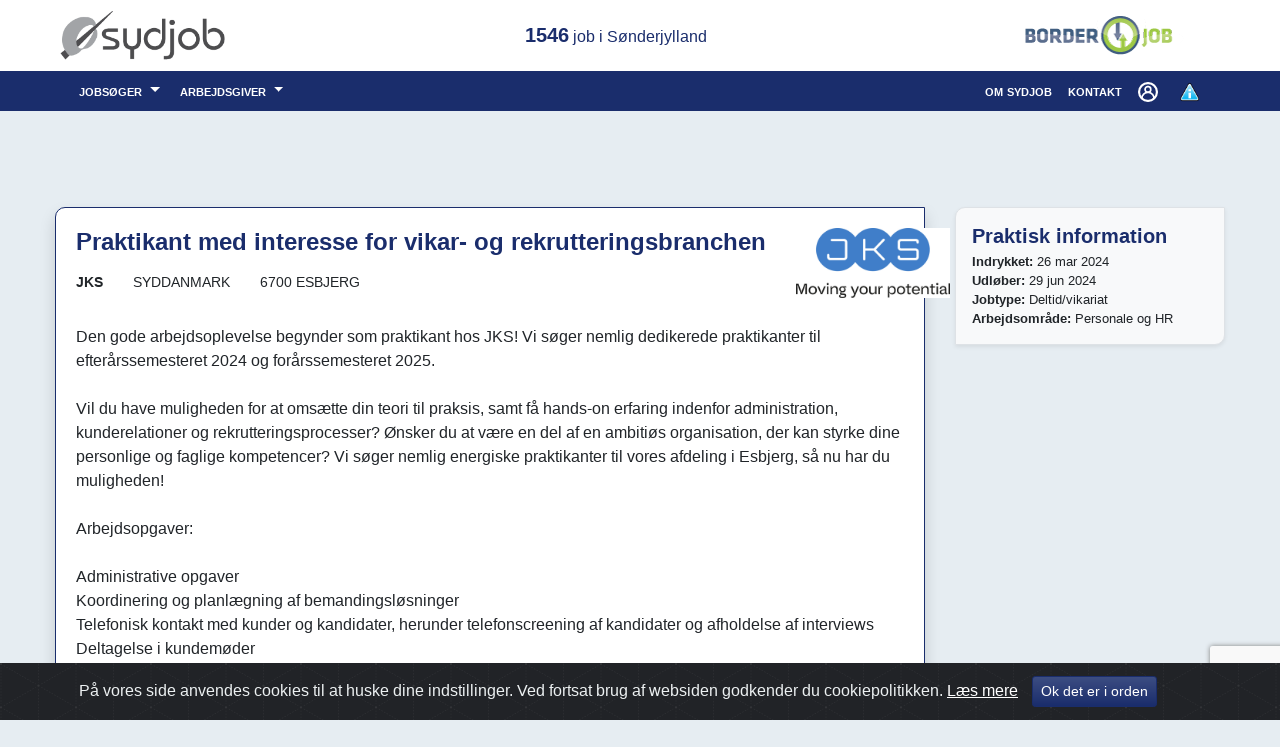

--- FILE ---
content_type: text/html; charset=utf-8
request_url: https://www.fynjob.dk/Job/Detaljer/4123867/praktikant-med-interesse-for-vikar--og-rekrut
body_size: 5899
content:




<!DOCTYPE html>
<html>
<head>
    <meta charset="utf-8" />

    <meta name="viewport" content="width=device-width, initial-scale=1.0, shrink-to-fit=no">
            <meta name="Description" content="Praktikant med interesse for vikar- og rekrutteringsbranchen" />


    <link rel="SHORTCUT ICON" href="/Content/images/favicon.ico" />
    <link rel="apple-touch-icon" href="/Content/images/sydjob_logo_57.png" sizes="57x57">
    <link rel="apple-touch-icon" href="/Content/images/sydjob_logo_82.png" sizes="82x82">
    <link rel="icon" type="image/png" href="/Content/images/sydjob_logo_57.png" sizes="57x57">
    <link rel="icon" type="image/png" href="/Content/images/sydjob_logo_82.png" sizes="82x82">

    <title>Sydjob  -   praktikant-med-interesse-for-vikar--og-rekrut</title>
    <link href="/Content/Site.css" rel="stylesheet" type="text/css" />
    
    <link href="/Content/customcss/custom.min.css?v=2" rel="stylesheet" type="text/css" />
    <link href="/Content/datepicker/tempusdominus-bootstrap-4.min.css?v=1" rel="stylesheet" />
    <link rel="stylesheet" href="/Content/cookiealert/cookiealert.css">

    <!-- head sektion start -->


<!-- head sektion slut -->


    <script src="/Scripts/modernizr-2.6.2.js"></script>


    <link rel="stylesheet" href="/Scripts/EasyAutocomplete-1.3.5/easy-autocomplete.min.css" />

    <script src="https://www.google.com/recaptcha/api.js?render=6Lc1wecUAAAAAMwDEtpAIJgBEDelHzBmVcyRlVXP"></script>
</head>
<body class="pt-0">

    <script src="/Scripts/jquery-3.0.0.min.js"></script>
    <script src="/Scripts/popper.min.js"></script>
    <script src="/Scripts/moment.js"></script>
    <script src="/Scripts/da.js"></script>
    <script src="/Scripts/bootstrap.min.js"></script>
    <script src="/Scripts/tempusdominus-bootstrap-4.min.js"></script>
        <script src="/Scripts/jquery.unobtrusive-ajax.min.js"></script>
        <script src="/Scripts/EasyAutocomplete-1.3.5/jquery.easy-autocomplete.min.js"></script>



        

        <div class="container-fluid bg-white">
            <div class="container">
                <header>
                    <div class="grid">
                        <div class="row">
                            <div class="col-auto">
                                <a href="/">
                                    <img src="/Content/images/sydjob-logo.png" class="sydjobLogo" alt="sydjob logo">
                                </a>
                            </div>
                            <div class="col text-center align-middle">
                                <div style="display: flex;  align-items: center;  justify-content: center;height:100%">
                                    <div class="align-middle d-none d-sm-block">
                                        <span class="h5 text-primary mb-0 font-weight-bold">1546</span>
                                        <span class="h6 text-primary mb-0">job i S&#248;nderjylland</span>
                                        <span class="h5 text-primary mb-0 ml-2 font-weight-bold"></span>
                                        <span class="h6 text-primary mb-0"></span>
                                    </div>
                                    <div class="align-middle d-sm-none">
                                        <span class="h6 text-primary mb-0 font-weight-bold">1546</span>
                                        <span class=" text-primary mb-0">job i S&#248;nderjylland</span>
                                        <span class="h6 text-primary mb-0 ml-2 font-weight-bold"></span>
                                        <span class=" text-primary mb-0"></span>
                                    </div>
                                </div>
                            </div>
                            <div class="col-auto text-right">
                                <div id="cf4a" class="d-none d-md-inline-block float-right graensejobLogo" style="height:71px;">
                                    <a href="/tyskland">
                                        <img class="top" src="/Content/images/graensejob-logo.png" style="opacity:0;">
                                        <img src="/Content/images/grenzarbeit-logo.png" style="opacity:0;">
                                        <img src="/Content/images/borderjob-logo.png" style="opacity:0;">
                                        <img src="/Content/images/grenzarbeit-logo.png" style="opacity:0;">
                                    </a>
                                </div>

                            </div>
                        </div>
                    </div>
                </header>
            </div>
        </div>


        <div class="container-fluid bg-primary">
            <div class="container">
                <nav class="navbar navbar-expand-lg navbar-dark bg-primary text-light">
                    <button class="navbar-toggler" type="button" data-toggle="collapse" data-target="#navbarSupportedContent" aria-controls="navbarSupportedContent" aria-expanded="false" aria-label="Toggle navigation">
                        <span class="navbar-toggler-icon"></span>
                    </button>

                    <div class="collapse navbar-collapse" id="navbarSupportedContent">
                        <ul class="navbar-nav mr-auto">
                                <li class="nav-item dropdown mr-1">
                                    <a class="nav-link dropdown-toggle" href="#" id="navbarDropdown" role="button" data-toggle="dropdown" aria-haspopup="true" aria-expanded="false">
                                        jobsøger
                                    </a>
                                    <div class="dropdown-menu" aria-labelledby="navbarDropdown">
                                        <a class="dropdown-item" href="/Bruger/Login">Log ind</a>
                                        <a class="dropdown-item" href="/home/jobs">Søg job</a>
                                        <a class="dropdown-item" href="/Om/Jobagent">Jobagent</a>
                                        <a class="dropdown-item" href="/Om/JobInfo">Info</a>
                                        <div class="dropdown-divider"></div>
                                        <a class="dropdown-item" href="/MinSide/OpretProfil">Opret profil</a>
                                    </div>
                                </li>
                                <li class="nav-item dropdown mr-1">
                                    <a class="nav-link dropdown-toggle" href="#" id="navbarDropdown" role="button" data-toggle="dropdown" aria-haspopup="true" aria-expanded="false">
                                        arbejdsgiver
                                    </a>
                                    <div class="dropdown-menu" aria-labelledby="navbarDropdown">
                                        <a class="dropdown-item" href="/Om/Arbejdsgiver">Info</a>
                                        <a class="dropdown-item" href="/Om/ProdukterPriser">Produkter og priser</a>

                                        <div class="dropdown-divider"></div>

                                        <a class="dropdown-item" href="/Bruger/Login?isEmployerLogin=True">Log ind</a>
                                        
                                        <a class="dropdown-item" href="/Arbejdsgiver/OpretProfil">Opret profil</a>
                                    </div>
                                </li>
                        </ul>
                        <ul class="navbar-nav navbar-right">
                            <li class="nav-item">
                                <a class="nav-link" href="/Om" title="Om sydjob">om sydjob</a>
                            </li>
                            <li class="nav-item">
                                <a class="nav-link" href="/Om/Kontakt" title="Kontakt">kontakt</a>
                            </li>

                            <li class="nav-item dropdown">
                                <a class="nav-link dropdown-toggle sydjobtoggleNoArraw font-weight-normal" style="font-variant:normal" href="#" id="navbarDropdown" role="button" data-toggle="dropdown" aria-haspopup="true" aria-expanded="false">
                                    <img src="/Content/images/profile.svg" width="20" height="20" class="d-inline-block align-text-top mr-1" />
                                </a>
                                    <div class="dropdown-menu" aria-labelledby="navbarDropdown">
                                        <a class="dropdown-item" href="/Bruger/Login">Log ind</a>
                                    </div>
                            </li>
                            <li class="nav-item">
                                <a class="nav-link" href="/Om/CookieOgPrivatliv">
                                    <img src="/xdoc/banners/banner29.png" style="height:20px;" title="Cookie og privatlivspolitik" />
                                </a>
                            </li>

                        </ul>
                    </div>
                </nav>
            </div>
        </div>

        <div class="container-fluid p-0 pt-5" style="">
            <div class="container body-content">

                


    
<div class="grid mt-5">
    <div class="row">
        <div class="col-md-9 mb-2">
            <div class="card mb-3 border-primary CornerBox shadow">
                <div class="card-body ">

                    

                    <div class="row">
                        
                        <div class="col">
                            <div class="row">
                                <div class="col-auto">
                                    <div class="row">
                                        <div class="col"><h4 class="text-primary"><strong>Praktikant med interesse for vikar- og rekrutteringsbranchen</strong></h4></div>
                                    </div>

                                    <div class="row SydjobSemiSmall-txt mt-2 mb-2">
                                        <div class="col-md-auto text-uppercase font-weight-bold">JKS </div>
                                        <div class="col-md-auto text-uppercase">Syddanmark</div>
                                        <div class="col-md-auto text-uppercase">6700 Esbjerg</div>
                                    </div>

                                </div>
                                        <div class="col text-right"><img class="img-fluid" style="height:70px;max-width:205px;" src="\xdoc\80de131c-433e-436f-8202505212827-JKS_Logo_Payoff_RGB.jpg" /></div>

                            </div>


                            <div class="row my-4">
                                <div class="col JobIndexBodyConstraint">
                                    Den gode arbejdsoplevelse begynder som praktikant hos JKS! Vi søger nemlig dedikerede praktikanter til efterårssemesteret 2024 og forårssemesteret 2025.<br /><br />Vil du have muligheden for at omsætte din teori til praksis, samt få hands-on erfaring indenfor administration, kunderelationer og rekrutteringsprocesser? Ønsker du at være en del af en ambitiøs organisation, der kan styrke dine personlige og faglige kompetencer? Vi søger nemlig energiske praktikanter til vores afdeling i Esbjerg, så nu har du muligheden!<br /><br />Arbejdsopgaver:<br /><br />    Administrative opgaver<br />    Koordinering og planlægning af bemandingsløsninger<br />    Telefonisk kontakt med kunder og kandidater, herunder telefonscreening af kandidater og afholdelse af interviews<br />    Deltagelse i kundemøder<br />    Forefaldende kontorarbejde<br />    Ad hoc-opgaver<br /><br />Om dig:<br />Vi forestiller os, at du er i gang med en relevant videregående uddannelse på bachelor- eller kandidatniveau. Din studieretning er ikke altafgørende - det vigtigste er, at du har lysten til at blive en rigtig JKS'er med passion, dedikation og en ambitiøs tilgang til dine egne og dit teams opgaver.<br /><br />    Din arbejdsgang er selvstændig og struktureret<br />    Du er omstillingsparat og trives i et travlt miljø med varierende arbejdsopgaver<br />    Du kan tale og skrive på dansk og engelsk<br />    Du er engageret og har lysten til at lære<br />    Du har let ved IT og sætter dig gerne ind i nye systemer<br /><br />Hos JKS tror vi på, at udvikling og realisering af enhver virksomheds potentiale starter og stopper med at de helt rigtige medarbejdere ombord. Du vil indgå i en vækstorienteret organisation med en flad struktur, hvor vi altid forventer effektivitet, troværdighed og engagement af hinanden. Kan du se potentialet?
                                </div>
                            </div>





                            <div class="row mt-3">
                                <div class="col-12 text-right"><strong>Skriv venligst i din ansøgning, at du har set dette job på Sydjob.dk</strong></div>
                            </div>


                           


                        <div class="row mt-3">
                            <div class="col small">
                                    <a href="https://www.jks.dk/jobs/praktikant-med-interesse-for-vikar-og-rekrutteringsbranchen-soeges-til-jks-esbjerg-155169" target="_blank" class="btn btn-primary btn-md">Se jobbet</a>
                            </div>
                            <div class="col text-right">
                                <button type="button" class="btn btn-outline-primary btn-sm" data-toggle="modal" data-target="#SydjobModal">
                                    <img src="/Content/open-iconic/svg/envelope-closed.svg" alt="Tip en ven" style="width:16px;">
                                    Tip en ven
                                </button>
                            </div>
                        </div>
                            
                        </div>
                    </div>
                </div>
            </div>

            <div>
                
            </div>
            



        </div>
        <div class="col-md-3">
            <div class="CornerBox p-3 border SydjobSmall-txt bg-light shadow-sm">
                <h5 class="m-0 mb-1 font-weight-bold text-primary">Praktisk information</h5>



                    <div><span class="font-weight-bold">Indrykket:</span> 26 mar 2024</div>
                        <div><span class="font-weight-bold">Udløber:</span> 29 jun 2024</div>


                <div><span class="font-weight-bold">Jobtype:</span> Deltid/vikariat</div>
                <div><span class="font-weight-bold">Arbejdsområde:</span> Personale og HR</div>

            </div>

        </div>
    </div>
</div>





<!-- Modal -->
<div class="modal fade" id="SydjobModal" tabindex="-1" role="dialog" aria-labelledby="SydjobModalTitle" aria-hidden="true">
    <div class="modal-dialog modal-dialog-centered" role="document">
        <div class="modal-content">
            <div class="modal-header">
                <h5 class="modal-title" id="SydjobModalTitle">Tip en ven</h5>


                <button type="button" class="close" data-dismiss="modal" aria-label="Close">
                    <span aria-hidden="true">&times;</span>
                </button>
            </div>
            <div class="modal-body">
                
<form action="/JobVisning/TipEnVen/4123867?Length=8" method="post"><input data-val="true" data-val-number="The field jobId must be a number." data-val-required="The jobId field is required." id="jobId" name="jobId" type="hidden" value="4123867" /><input id="GReCapchaToken" name="GReCapchaToken" type="hidden" value="" />    <div class="form-group row">
        <label class="col-12 col-form-label" for="Name">Navn p&#229; modtageren</label>
        <div class="col-12">
            <input class="form-control" data-val="true" data-val-maxlength="Navnet er for langt" data-val-maxlength-max="70" data-val-required="Navn skal indtastes" id="Name" name="Name" placeholder="" type="text" value="" />
            <span class="field-validation-valid" data-valmsg-for="Name" data-valmsg-replace="true"></span>
        </div>
    </div>
    <div class="form-group row">
        <label class="col-12 col-form-label" for="Email">Modtagerens email</label>
        <div class="col-12">
            <input class="form-control" data-val="true" data-val-maxlength="Emailadressen var for lang" data-val-maxlength-max="70" data-val-required="Email skal indtastes" id="Email" name="Email" type="email" value="" />
            <span class="field-validation-valid" data-valmsg-for="Email" data-valmsg-replace="true"></span>
        </div>
    </div>
    <div class="form-group row">
        <label class="col-12 col-form-label" for="AfsenderName">Dit navn</label>
        <div class="col-12">
            <input class="form-control" data-val="true" data-val-maxlength="Navnet er for langt" data-val-maxlength-max="70" data-val-required="Afsender skal indtastes" id="AfsenderName" name="AfsenderName" placeholder="" type="text" value="" />
            <span class="field-validation-valid" data-valmsg-for="AfsenderName" data-valmsg-replace="true"></span>
        </div>
    </div>
    <div class="row">
        <div class="col-12 text-right">
            <button type="button" id="sendtip" class="btn btn-primary">Send tip</button>
        </div>
    </div>
</form>
            </div>
            
        </div>
    </div>
</div>



<div class="toast" role="alert" aria-live="assertive" aria-atomic="true" data-autohide="true" data-delay="3000" data-animation="true" style="position: absolute; top: 5px; right: 5px;">
    <div class="toast-header">
        <strong class="mr-auto">Tip en ven</strong>
        <button type="button" class="ml-2 mb-1 close" data-dismiss="toast" aria-label="Luk">
            <span aria-hidden="true">&times;</span>
        </button>
    </div>
    <div class="toast-body">
        Din besked blev sendt
    </div>
</div>


<script>

    $("#sendtip").click(function () {
        
        grecaptcha.execute('6Lc1wecUAAAAAMwDEtpAIJgBEDelHzBmVcyRlVXP', { action: 'TipEnVen' }).then(function (token) {
            $("#GReCapchaToken").val(token);

            $.ajax({
                type: 'POST',
                url: '/JobVisning/TipEnVen',
                dataType: 'json',
                data: $("form").serialize(),
                success: function (mems) {
                    $.each(mems, function (i, member) {
                        if (member == 1) {
                            $('#SydjobModal').modal('hide');
                            $('.toast').toast('show');

                        }
                        else {
                            alert("Dit tip kunne desværre ikke blive sendt");
                        }
                    });
                },
                error: function (ex) {
                    alert("der opstod en fejl");
                }
            });
            return false;
        });
    })

    //$('.toast').on('shown.bs.toast', function () {
    //    $('.toast').toast('hide');
    //})
</script>

            </div>
        </div>



        <div class="alert alert-dismissible text-center cookiealert bg-primary" role="alert">
            <div class="cookiealert-container">
                På vores side anvendes cookies til at huske dine indstillinger. Ved fortsat brug af websiden godkender du cookiepolitikken. <a href="/Om/CookieOgPrivatliv" class="text-white" target="_blank">Læs mere</a>
                <button type="button" class="btn btn-primary btn-sm acceptcookies" aria-label="Close">
                    Ok det er i orden
                </button>
            </div>
        </div>



        <script src="/Scripts/cookiealert/cookiealert.js"></script>



    </body>
</html>

--- FILE ---
content_type: text/html; charset=utf-8
request_url: https://www.google.com/recaptcha/api2/anchor?ar=1&k=6Lc1wecUAAAAAMwDEtpAIJgBEDelHzBmVcyRlVXP&co=aHR0cHM6Ly93d3cuZnluam9iLmRrOjQ0Mw..&hl=en&v=PoyoqOPhxBO7pBk68S4YbpHZ&size=invisible&anchor-ms=20000&execute-ms=30000&cb=cmjp3h57j0nj
body_size: 48576
content:
<!DOCTYPE HTML><html dir="ltr" lang="en"><head><meta http-equiv="Content-Type" content="text/html; charset=UTF-8">
<meta http-equiv="X-UA-Compatible" content="IE=edge">
<title>reCAPTCHA</title>
<style type="text/css">
/* cyrillic-ext */
@font-face {
  font-family: 'Roboto';
  font-style: normal;
  font-weight: 400;
  font-stretch: 100%;
  src: url(//fonts.gstatic.com/s/roboto/v48/KFO7CnqEu92Fr1ME7kSn66aGLdTylUAMa3GUBHMdazTgWw.woff2) format('woff2');
  unicode-range: U+0460-052F, U+1C80-1C8A, U+20B4, U+2DE0-2DFF, U+A640-A69F, U+FE2E-FE2F;
}
/* cyrillic */
@font-face {
  font-family: 'Roboto';
  font-style: normal;
  font-weight: 400;
  font-stretch: 100%;
  src: url(//fonts.gstatic.com/s/roboto/v48/KFO7CnqEu92Fr1ME7kSn66aGLdTylUAMa3iUBHMdazTgWw.woff2) format('woff2');
  unicode-range: U+0301, U+0400-045F, U+0490-0491, U+04B0-04B1, U+2116;
}
/* greek-ext */
@font-face {
  font-family: 'Roboto';
  font-style: normal;
  font-weight: 400;
  font-stretch: 100%;
  src: url(//fonts.gstatic.com/s/roboto/v48/KFO7CnqEu92Fr1ME7kSn66aGLdTylUAMa3CUBHMdazTgWw.woff2) format('woff2');
  unicode-range: U+1F00-1FFF;
}
/* greek */
@font-face {
  font-family: 'Roboto';
  font-style: normal;
  font-weight: 400;
  font-stretch: 100%;
  src: url(//fonts.gstatic.com/s/roboto/v48/KFO7CnqEu92Fr1ME7kSn66aGLdTylUAMa3-UBHMdazTgWw.woff2) format('woff2');
  unicode-range: U+0370-0377, U+037A-037F, U+0384-038A, U+038C, U+038E-03A1, U+03A3-03FF;
}
/* math */
@font-face {
  font-family: 'Roboto';
  font-style: normal;
  font-weight: 400;
  font-stretch: 100%;
  src: url(//fonts.gstatic.com/s/roboto/v48/KFO7CnqEu92Fr1ME7kSn66aGLdTylUAMawCUBHMdazTgWw.woff2) format('woff2');
  unicode-range: U+0302-0303, U+0305, U+0307-0308, U+0310, U+0312, U+0315, U+031A, U+0326-0327, U+032C, U+032F-0330, U+0332-0333, U+0338, U+033A, U+0346, U+034D, U+0391-03A1, U+03A3-03A9, U+03B1-03C9, U+03D1, U+03D5-03D6, U+03F0-03F1, U+03F4-03F5, U+2016-2017, U+2034-2038, U+203C, U+2040, U+2043, U+2047, U+2050, U+2057, U+205F, U+2070-2071, U+2074-208E, U+2090-209C, U+20D0-20DC, U+20E1, U+20E5-20EF, U+2100-2112, U+2114-2115, U+2117-2121, U+2123-214F, U+2190, U+2192, U+2194-21AE, U+21B0-21E5, U+21F1-21F2, U+21F4-2211, U+2213-2214, U+2216-22FF, U+2308-230B, U+2310, U+2319, U+231C-2321, U+2336-237A, U+237C, U+2395, U+239B-23B7, U+23D0, U+23DC-23E1, U+2474-2475, U+25AF, U+25B3, U+25B7, U+25BD, U+25C1, U+25CA, U+25CC, U+25FB, U+266D-266F, U+27C0-27FF, U+2900-2AFF, U+2B0E-2B11, U+2B30-2B4C, U+2BFE, U+3030, U+FF5B, U+FF5D, U+1D400-1D7FF, U+1EE00-1EEFF;
}
/* symbols */
@font-face {
  font-family: 'Roboto';
  font-style: normal;
  font-weight: 400;
  font-stretch: 100%;
  src: url(//fonts.gstatic.com/s/roboto/v48/KFO7CnqEu92Fr1ME7kSn66aGLdTylUAMaxKUBHMdazTgWw.woff2) format('woff2');
  unicode-range: U+0001-000C, U+000E-001F, U+007F-009F, U+20DD-20E0, U+20E2-20E4, U+2150-218F, U+2190, U+2192, U+2194-2199, U+21AF, U+21E6-21F0, U+21F3, U+2218-2219, U+2299, U+22C4-22C6, U+2300-243F, U+2440-244A, U+2460-24FF, U+25A0-27BF, U+2800-28FF, U+2921-2922, U+2981, U+29BF, U+29EB, U+2B00-2BFF, U+4DC0-4DFF, U+FFF9-FFFB, U+10140-1018E, U+10190-1019C, U+101A0, U+101D0-101FD, U+102E0-102FB, U+10E60-10E7E, U+1D2C0-1D2D3, U+1D2E0-1D37F, U+1F000-1F0FF, U+1F100-1F1AD, U+1F1E6-1F1FF, U+1F30D-1F30F, U+1F315, U+1F31C, U+1F31E, U+1F320-1F32C, U+1F336, U+1F378, U+1F37D, U+1F382, U+1F393-1F39F, U+1F3A7-1F3A8, U+1F3AC-1F3AF, U+1F3C2, U+1F3C4-1F3C6, U+1F3CA-1F3CE, U+1F3D4-1F3E0, U+1F3ED, U+1F3F1-1F3F3, U+1F3F5-1F3F7, U+1F408, U+1F415, U+1F41F, U+1F426, U+1F43F, U+1F441-1F442, U+1F444, U+1F446-1F449, U+1F44C-1F44E, U+1F453, U+1F46A, U+1F47D, U+1F4A3, U+1F4B0, U+1F4B3, U+1F4B9, U+1F4BB, U+1F4BF, U+1F4C8-1F4CB, U+1F4D6, U+1F4DA, U+1F4DF, U+1F4E3-1F4E6, U+1F4EA-1F4ED, U+1F4F7, U+1F4F9-1F4FB, U+1F4FD-1F4FE, U+1F503, U+1F507-1F50B, U+1F50D, U+1F512-1F513, U+1F53E-1F54A, U+1F54F-1F5FA, U+1F610, U+1F650-1F67F, U+1F687, U+1F68D, U+1F691, U+1F694, U+1F698, U+1F6AD, U+1F6B2, U+1F6B9-1F6BA, U+1F6BC, U+1F6C6-1F6CF, U+1F6D3-1F6D7, U+1F6E0-1F6EA, U+1F6F0-1F6F3, U+1F6F7-1F6FC, U+1F700-1F7FF, U+1F800-1F80B, U+1F810-1F847, U+1F850-1F859, U+1F860-1F887, U+1F890-1F8AD, U+1F8B0-1F8BB, U+1F8C0-1F8C1, U+1F900-1F90B, U+1F93B, U+1F946, U+1F984, U+1F996, U+1F9E9, U+1FA00-1FA6F, U+1FA70-1FA7C, U+1FA80-1FA89, U+1FA8F-1FAC6, U+1FACE-1FADC, U+1FADF-1FAE9, U+1FAF0-1FAF8, U+1FB00-1FBFF;
}
/* vietnamese */
@font-face {
  font-family: 'Roboto';
  font-style: normal;
  font-weight: 400;
  font-stretch: 100%;
  src: url(//fonts.gstatic.com/s/roboto/v48/KFO7CnqEu92Fr1ME7kSn66aGLdTylUAMa3OUBHMdazTgWw.woff2) format('woff2');
  unicode-range: U+0102-0103, U+0110-0111, U+0128-0129, U+0168-0169, U+01A0-01A1, U+01AF-01B0, U+0300-0301, U+0303-0304, U+0308-0309, U+0323, U+0329, U+1EA0-1EF9, U+20AB;
}
/* latin-ext */
@font-face {
  font-family: 'Roboto';
  font-style: normal;
  font-weight: 400;
  font-stretch: 100%;
  src: url(//fonts.gstatic.com/s/roboto/v48/KFO7CnqEu92Fr1ME7kSn66aGLdTylUAMa3KUBHMdazTgWw.woff2) format('woff2');
  unicode-range: U+0100-02BA, U+02BD-02C5, U+02C7-02CC, U+02CE-02D7, U+02DD-02FF, U+0304, U+0308, U+0329, U+1D00-1DBF, U+1E00-1E9F, U+1EF2-1EFF, U+2020, U+20A0-20AB, U+20AD-20C0, U+2113, U+2C60-2C7F, U+A720-A7FF;
}
/* latin */
@font-face {
  font-family: 'Roboto';
  font-style: normal;
  font-weight: 400;
  font-stretch: 100%;
  src: url(//fonts.gstatic.com/s/roboto/v48/KFO7CnqEu92Fr1ME7kSn66aGLdTylUAMa3yUBHMdazQ.woff2) format('woff2');
  unicode-range: U+0000-00FF, U+0131, U+0152-0153, U+02BB-02BC, U+02C6, U+02DA, U+02DC, U+0304, U+0308, U+0329, U+2000-206F, U+20AC, U+2122, U+2191, U+2193, U+2212, U+2215, U+FEFF, U+FFFD;
}
/* cyrillic-ext */
@font-face {
  font-family: 'Roboto';
  font-style: normal;
  font-weight: 500;
  font-stretch: 100%;
  src: url(//fonts.gstatic.com/s/roboto/v48/KFO7CnqEu92Fr1ME7kSn66aGLdTylUAMa3GUBHMdazTgWw.woff2) format('woff2');
  unicode-range: U+0460-052F, U+1C80-1C8A, U+20B4, U+2DE0-2DFF, U+A640-A69F, U+FE2E-FE2F;
}
/* cyrillic */
@font-face {
  font-family: 'Roboto';
  font-style: normal;
  font-weight: 500;
  font-stretch: 100%;
  src: url(//fonts.gstatic.com/s/roboto/v48/KFO7CnqEu92Fr1ME7kSn66aGLdTylUAMa3iUBHMdazTgWw.woff2) format('woff2');
  unicode-range: U+0301, U+0400-045F, U+0490-0491, U+04B0-04B1, U+2116;
}
/* greek-ext */
@font-face {
  font-family: 'Roboto';
  font-style: normal;
  font-weight: 500;
  font-stretch: 100%;
  src: url(//fonts.gstatic.com/s/roboto/v48/KFO7CnqEu92Fr1ME7kSn66aGLdTylUAMa3CUBHMdazTgWw.woff2) format('woff2');
  unicode-range: U+1F00-1FFF;
}
/* greek */
@font-face {
  font-family: 'Roboto';
  font-style: normal;
  font-weight: 500;
  font-stretch: 100%;
  src: url(//fonts.gstatic.com/s/roboto/v48/KFO7CnqEu92Fr1ME7kSn66aGLdTylUAMa3-UBHMdazTgWw.woff2) format('woff2');
  unicode-range: U+0370-0377, U+037A-037F, U+0384-038A, U+038C, U+038E-03A1, U+03A3-03FF;
}
/* math */
@font-face {
  font-family: 'Roboto';
  font-style: normal;
  font-weight: 500;
  font-stretch: 100%;
  src: url(//fonts.gstatic.com/s/roboto/v48/KFO7CnqEu92Fr1ME7kSn66aGLdTylUAMawCUBHMdazTgWw.woff2) format('woff2');
  unicode-range: U+0302-0303, U+0305, U+0307-0308, U+0310, U+0312, U+0315, U+031A, U+0326-0327, U+032C, U+032F-0330, U+0332-0333, U+0338, U+033A, U+0346, U+034D, U+0391-03A1, U+03A3-03A9, U+03B1-03C9, U+03D1, U+03D5-03D6, U+03F0-03F1, U+03F4-03F5, U+2016-2017, U+2034-2038, U+203C, U+2040, U+2043, U+2047, U+2050, U+2057, U+205F, U+2070-2071, U+2074-208E, U+2090-209C, U+20D0-20DC, U+20E1, U+20E5-20EF, U+2100-2112, U+2114-2115, U+2117-2121, U+2123-214F, U+2190, U+2192, U+2194-21AE, U+21B0-21E5, U+21F1-21F2, U+21F4-2211, U+2213-2214, U+2216-22FF, U+2308-230B, U+2310, U+2319, U+231C-2321, U+2336-237A, U+237C, U+2395, U+239B-23B7, U+23D0, U+23DC-23E1, U+2474-2475, U+25AF, U+25B3, U+25B7, U+25BD, U+25C1, U+25CA, U+25CC, U+25FB, U+266D-266F, U+27C0-27FF, U+2900-2AFF, U+2B0E-2B11, U+2B30-2B4C, U+2BFE, U+3030, U+FF5B, U+FF5D, U+1D400-1D7FF, U+1EE00-1EEFF;
}
/* symbols */
@font-face {
  font-family: 'Roboto';
  font-style: normal;
  font-weight: 500;
  font-stretch: 100%;
  src: url(//fonts.gstatic.com/s/roboto/v48/KFO7CnqEu92Fr1ME7kSn66aGLdTylUAMaxKUBHMdazTgWw.woff2) format('woff2');
  unicode-range: U+0001-000C, U+000E-001F, U+007F-009F, U+20DD-20E0, U+20E2-20E4, U+2150-218F, U+2190, U+2192, U+2194-2199, U+21AF, U+21E6-21F0, U+21F3, U+2218-2219, U+2299, U+22C4-22C6, U+2300-243F, U+2440-244A, U+2460-24FF, U+25A0-27BF, U+2800-28FF, U+2921-2922, U+2981, U+29BF, U+29EB, U+2B00-2BFF, U+4DC0-4DFF, U+FFF9-FFFB, U+10140-1018E, U+10190-1019C, U+101A0, U+101D0-101FD, U+102E0-102FB, U+10E60-10E7E, U+1D2C0-1D2D3, U+1D2E0-1D37F, U+1F000-1F0FF, U+1F100-1F1AD, U+1F1E6-1F1FF, U+1F30D-1F30F, U+1F315, U+1F31C, U+1F31E, U+1F320-1F32C, U+1F336, U+1F378, U+1F37D, U+1F382, U+1F393-1F39F, U+1F3A7-1F3A8, U+1F3AC-1F3AF, U+1F3C2, U+1F3C4-1F3C6, U+1F3CA-1F3CE, U+1F3D4-1F3E0, U+1F3ED, U+1F3F1-1F3F3, U+1F3F5-1F3F7, U+1F408, U+1F415, U+1F41F, U+1F426, U+1F43F, U+1F441-1F442, U+1F444, U+1F446-1F449, U+1F44C-1F44E, U+1F453, U+1F46A, U+1F47D, U+1F4A3, U+1F4B0, U+1F4B3, U+1F4B9, U+1F4BB, U+1F4BF, U+1F4C8-1F4CB, U+1F4D6, U+1F4DA, U+1F4DF, U+1F4E3-1F4E6, U+1F4EA-1F4ED, U+1F4F7, U+1F4F9-1F4FB, U+1F4FD-1F4FE, U+1F503, U+1F507-1F50B, U+1F50D, U+1F512-1F513, U+1F53E-1F54A, U+1F54F-1F5FA, U+1F610, U+1F650-1F67F, U+1F687, U+1F68D, U+1F691, U+1F694, U+1F698, U+1F6AD, U+1F6B2, U+1F6B9-1F6BA, U+1F6BC, U+1F6C6-1F6CF, U+1F6D3-1F6D7, U+1F6E0-1F6EA, U+1F6F0-1F6F3, U+1F6F7-1F6FC, U+1F700-1F7FF, U+1F800-1F80B, U+1F810-1F847, U+1F850-1F859, U+1F860-1F887, U+1F890-1F8AD, U+1F8B0-1F8BB, U+1F8C0-1F8C1, U+1F900-1F90B, U+1F93B, U+1F946, U+1F984, U+1F996, U+1F9E9, U+1FA00-1FA6F, U+1FA70-1FA7C, U+1FA80-1FA89, U+1FA8F-1FAC6, U+1FACE-1FADC, U+1FADF-1FAE9, U+1FAF0-1FAF8, U+1FB00-1FBFF;
}
/* vietnamese */
@font-face {
  font-family: 'Roboto';
  font-style: normal;
  font-weight: 500;
  font-stretch: 100%;
  src: url(//fonts.gstatic.com/s/roboto/v48/KFO7CnqEu92Fr1ME7kSn66aGLdTylUAMa3OUBHMdazTgWw.woff2) format('woff2');
  unicode-range: U+0102-0103, U+0110-0111, U+0128-0129, U+0168-0169, U+01A0-01A1, U+01AF-01B0, U+0300-0301, U+0303-0304, U+0308-0309, U+0323, U+0329, U+1EA0-1EF9, U+20AB;
}
/* latin-ext */
@font-face {
  font-family: 'Roboto';
  font-style: normal;
  font-weight: 500;
  font-stretch: 100%;
  src: url(//fonts.gstatic.com/s/roboto/v48/KFO7CnqEu92Fr1ME7kSn66aGLdTylUAMa3KUBHMdazTgWw.woff2) format('woff2');
  unicode-range: U+0100-02BA, U+02BD-02C5, U+02C7-02CC, U+02CE-02D7, U+02DD-02FF, U+0304, U+0308, U+0329, U+1D00-1DBF, U+1E00-1E9F, U+1EF2-1EFF, U+2020, U+20A0-20AB, U+20AD-20C0, U+2113, U+2C60-2C7F, U+A720-A7FF;
}
/* latin */
@font-face {
  font-family: 'Roboto';
  font-style: normal;
  font-weight: 500;
  font-stretch: 100%;
  src: url(//fonts.gstatic.com/s/roboto/v48/KFO7CnqEu92Fr1ME7kSn66aGLdTylUAMa3yUBHMdazQ.woff2) format('woff2');
  unicode-range: U+0000-00FF, U+0131, U+0152-0153, U+02BB-02BC, U+02C6, U+02DA, U+02DC, U+0304, U+0308, U+0329, U+2000-206F, U+20AC, U+2122, U+2191, U+2193, U+2212, U+2215, U+FEFF, U+FFFD;
}
/* cyrillic-ext */
@font-face {
  font-family: 'Roboto';
  font-style: normal;
  font-weight: 900;
  font-stretch: 100%;
  src: url(//fonts.gstatic.com/s/roboto/v48/KFO7CnqEu92Fr1ME7kSn66aGLdTylUAMa3GUBHMdazTgWw.woff2) format('woff2');
  unicode-range: U+0460-052F, U+1C80-1C8A, U+20B4, U+2DE0-2DFF, U+A640-A69F, U+FE2E-FE2F;
}
/* cyrillic */
@font-face {
  font-family: 'Roboto';
  font-style: normal;
  font-weight: 900;
  font-stretch: 100%;
  src: url(//fonts.gstatic.com/s/roboto/v48/KFO7CnqEu92Fr1ME7kSn66aGLdTylUAMa3iUBHMdazTgWw.woff2) format('woff2');
  unicode-range: U+0301, U+0400-045F, U+0490-0491, U+04B0-04B1, U+2116;
}
/* greek-ext */
@font-face {
  font-family: 'Roboto';
  font-style: normal;
  font-weight: 900;
  font-stretch: 100%;
  src: url(//fonts.gstatic.com/s/roboto/v48/KFO7CnqEu92Fr1ME7kSn66aGLdTylUAMa3CUBHMdazTgWw.woff2) format('woff2');
  unicode-range: U+1F00-1FFF;
}
/* greek */
@font-face {
  font-family: 'Roboto';
  font-style: normal;
  font-weight: 900;
  font-stretch: 100%;
  src: url(//fonts.gstatic.com/s/roboto/v48/KFO7CnqEu92Fr1ME7kSn66aGLdTylUAMa3-UBHMdazTgWw.woff2) format('woff2');
  unicode-range: U+0370-0377, U+037A-037F, U+0384-038A, U+038C, U+038E-03A1, U+03A3-03FF;
}
/* math */
@font-face {
  font-family: 'Roboto';
  font-style: normal;
  font-weight: 900;
  font-stretch: 100%;
  src: url(//fonts.gstatic.com/s/roboto/v48/KFO7CnqEu92Fr1ME7kSn66aGLdTylUAMawCUBHMdazTgWw.woff2) format('woff2');
  unicode-range: U+0302-0303, U+0305, U+0307-0308, U+0310, U+0312, U+0315, U+031A, U+0326-0327, U+032C, U+032F-0330, U+0332-0333, U+0338, U+033A, U+0346, U+034D, U+0391-03A1, U+03A3-03A9, U+03B1-03C9, U+03D1, U+03D5-03D6, U+03F0-03F1, U+03F4-03F5, U+2016-2017, U+2034-2038, U+203C, U+2040, U+2043, U+2047, U+2050, U+2057, U+205F, U+2070-2071, U+2074-208E, U+2090-209C, U+20D0-20DC, U+20E1, U+20E5-20EF, U+2100-2112, U+2114-2115, U+2117-2121, U+2123-214F, U+2190, U+2192, U+2194-21AE, U+21B0-21E5, U+21F1-21F2, U+21F4-2211, U+2213-2214, U+2216-22FF, U+2308-230B, U+2310, U+2319, U+231C-2321, U+2336-237A, U+237C, U+2395, U+239B-23B7, U+23D0, U+23DC-23E1, U+2474-2475, U+25AF, U+25B3, U+25B7, U+25BD, U+25C1, U+25CA, U+25CC, U+25FB, U+266D-266F, U+27C0-27FF, U+2900-2AFF, U+2B0E-2B11, U+2B30-2B4C, U+2BFE, U+3030, U+FF5B, U+FF5D, U+1D400-1D7FF, U+1EE00-1EEFF;
}
/* symbols */
@font-face {
  font-family: 'Roboto';
  font-style: normal;
  font-weight: 900;
  font-stretch: 100%;
  src: url(//fonts.gstatic.com/s/roboto/v48/KFO7CnqEu92Fr1ME7kSn66aGLdTylUAMaxKUBHMdazTgWw.woff2) format('woff2');
  unicode-range: U+0001-000C, U+000E-001F, U+007F-009F, U+20DD-20E0, U+20E2-20E4, U+2150-218F, U+2190, U+2192, U+2194-2199, U+21AF, U+21E6-21F0, U+21F3, U+2218-2219, U+2299, U+22C4-22C6, U+2300-243F, U+2440-244A, U+2460-24FF, U+25A0-27BF, U+2800-28FF, U+2921-2922, U+2981, U+29BF, U+29EB, U+2B00-2BFF, U+4DC0-4DFF, U+FFF9-FFFB, U+10140-1018E, U+10190-1019C, U+101A0, U+101D0-101FD, U+102E0-102FB, U+10E60-10E7E, U+1D2C0-1D2D3, U+1D2E0-1D37F, U+1F000-1F0FF, U+1F100-1F1AD, U+1F1E6-1F1FF, U+1F30D-1F30F, U+1F315, U+1F31C, U+1F31E, U+1F320-1F32C, U+1F336, U+1F378, U+1F37D, U+1F382, U+1F393-1F39F, U+1F3A7-1F3A8, U+1F3AC-1F3AF, U+1F3C2, U+1F3C4-1F3C6, U+1F3CA-1F3CE, U+1F3D4-1F3E0, U+1F3ED, U+1F3F1-1F3F3, U+1F3F5-1F3F7, U+1F408, U+1F415, U+1F41F, U+1F426, U+1F43F, U+1F441-1F442, U+1F444, U+1F446-1F449, U+1F44C-1F44E, U+1F453, U+1F46A, U+1F47D, U+1F4A3, U+1F4B0, U+1F4B3, U+1F4B9, U+1F4BB, U+1F4BF, U+1F4C8-1F4CB, U+1F4D6, U+1F4DA, U+1F4DF, U+1F4E3-1F4E6, U+1F4EA-1F4ED, U+1F4F7, U+1F4F9-1F4FB, U+1F4FD-1F4FE, U+1F503, U+1F507-1F50B, U+1F50D, U+1F512-1F513, U+1F53E-1F54A, U+1F54F-1F5FA, U+1F610, U+1F650-1F67F, U+1F687, U+1F68D, U+1F691, U+1F694, U+1F698, U+1F6AD, U+1F6B2, U+1F6B9-1F6BA, U+1F6BC, U+1F6C6-1F6CF, U+1F6D3-1F6D7, U+1F6E0-1F6EA, U+1F6F0-1F6F3, U+1F6F7-1F6FC, U+1F700-1F7FF, U+1F800-1F80B, U+1F810-1F847, U+1F850-1F859, U+1F860-1F887, U+1F890-1F8AD, U+1F8B0-1F8BB, U+1F8C0-1F8C1, U+1F900-1F90B, U+1F93B, U+1F946, U+1F984, U+1F996, U+1F9E9, U+1FA00-1FA6F, U+1FA70-1FA7C, U+1FA80-1FA89, U+1FA8F-1FAC6, U+1FACE-1FADC, U+1FADF-1FAE9, U+1FAF0-1FAF8, U+1FB00-1FBFF;
}
/* vietnamese */
@font-face {
  font-family: 'Roboto';
  font-style: normal;
  font-weight: 900;
  font-stretch: 100%;
  src: url(//fonts.gstatic.com/s/roboto/v48/KFO7CnqEu92Fr1ME7kSn66aGLdTylUAMa3OUBHMdazTgWw.woff2) format('woff2');
  unicode-range: U+0102-0103, U+0110-0111, U+0128-0129, U+0168-0169, U+01A0-01A1, U+01AF-01B0, U+0300-0301, U+0303-0304, U+0308-0309, U+0323, U+0329, U+1EA0-1EF9, U+20AB;
}
/* latin-ext */
@font-face {
  font-family: 'Roboto';
  font-style: normal;
  font-weight: 900;
  font-stretch: 100%;
  src: url(//fonts.gstatic.com/s/roboto/v48/KFO7CnqEu92Fr1ME7kSn66aGLdTylUAMa3KUBHMdazTgWw.woff2) format('woff2');
  unicode-range: U+0100-02BA, U+02BD-02C5, U+02C7-02CC, U+02CE-02D7, U+02DD-02FF, U+0304, U+0308, U+0329, U+1D00-1DBF, U+1E00-1E9F, U+1EF2-1EFF, U+2020, U+20A0-20AB, U+20AD-20C0, U+2113, U+2C60-2C7F, U+A720-A7FF;
}
/* latin */
@font-face {
  font-family: 'Roboto';
  font-style: normal;
  font-weight: 900;
  font-stretch: 100%;
  src: url(//fonts.gstatic.com/s/roboto/v48/KFO7CnqEu92Fr1ME7kSn66aGLdTylUAMa3yUBHMdazQ.woff2) format('woff2');
  unicode-range: U+0000-00FF, U+0131, U+0152-0153, U+02BB-02BC, U+02C6, U+02DA, U+02DC, U+0304, U+0308, U+0329, U+2000-206F, U+20AC, U+2122, U+2191, U+2193, U+2212, U+2215, U+FEFF, U+FFFD;
}

</style>
<link rel="stylesheet" type="text/css" href="https://www.gstatic.com/recaptcha/releases/PoyoqOPhxBO7pBk68S4YbpHZ/styles__ltr.css">
<script nonce="gm93HCwmF36PVK9AUIdWGA" type="text/javascript">window['__recaptcha_api'] = 'https://www.google.com/recaptcha/api2/';</script>
<script type="text/javascript" src="https://www.gstatic.com/recaptcha/releases/PoyoqOPhxBO7pBk68S4YbpHZ/recaptcha__en.js" nonce="gm93HCwmF36PVK9AUIdWGA">
      
    </script></head>
<body><div id="rc-anchor-alert" class="rc-anchor-alert"></div>
<input type="hidden" id="recaptcha-token" value="[base64]">
<script type="text/javascript" nonce="gm93HCwmF36PVK9AUIdWGA">
      recaptcha.anchor.Main.init("[\x22ainput\x22,[\x22bgdata\x22,\x22\x22,\[base64]/[base64]/bmV3IFpbdF0obVswXSk6Sz09Mj9uZXcgWlt0XShtWzBdLG1bMV0pOks9PTM/bmV3IFpbdF0obVswXSxtWzFdLG1bMl0pOks9PTQ/[base64]/[base64]/[base64]/[base64]/[base64]/[base64]/[base64]/[base64]/[base64]/[base64]/[base64]/[base64]/[base64]/[base64]\\u003d\\u003d\x22,\[base64]\\u003d\\u003d\x22,\x22esK1wqx6w5PCsX/CpMKKf8KGY8OhwpofJcOuw75DwpbDjcOubWMsYcK+w5lZdMK9eETDp8OjwrheWcOHw4nCpTTCtgkNwpE0wqd0T8KYfMKAOxXDlWJiacKswpvDkcKBw6PDs8KEw4fDjxDCrHjCjsKYwo/CgcKPw5LCpTbDlcKkP8KfZkDDvcOqwqPDjsOtw6/Cj8O/wokXY8Krwp1nQzg4wrQhwq4TFcKqwrTDnV/Dn8KCw5jCj8OaM19WwoMuwq/CrMKjwpIJCcKwPl7DscO3wprCqsOfwoLCuRnDgwjCtsO0w5LDpMO1woUawqVmLsOPwpcHwrZMS8Olwq4OUMKqw79ZZMKtwoF+w6hUw5/CjArDhBTCo2XCv8OLKcKUw4F8wqzDvcOxI8OcCjEJFcK5ZTppfcOCAsKORsO9M8OCwpPDi3/DhsKGw7/ChjLDqBVMajPCtQEKw7lRw7gnwo3CtDjDtR3DnsKHD8Okwptewr7DvsKww43Dv2pkVMKvMcKrw4rCpsOxAjV2KX/CpW4AwqrDqnlcw7bCjVTCsG5Rw4M/OlLCi8O6wr0Ew6PDoEJ3AsKLJcKzAMK2UjlFH8KOWsOaw4RSWBjDgVnCv8KbS0N9Jw9wwoADKcKVw4J9w47CrXlZw6LDnBfDvMOcw7LDix3DnC/[base64]/[base64]/CqcOab0R1PhZdK14ywqbDuGd4YMOcwpI5wplvMMKdDsKxB8KZw6DDvsKYA8OrwpfCmcKuw74ew6stw7Q4RcKTfjNKwrjDkMOGwpXCpcOYwovDhWPCvX/DpMOxwqFIwq3Cu8KDQMKbwoZnXcOiw4DCohMcEMK8wqoIw7UfwpfDgMKbwr9uKMKhTsK2wqbDhzvCmlHDhWRweyU8F0zCisKMEMO/L3pAFk7DlCNyHj0Rw5M5Y1nDkwAOLjXCgjF7wpBwwppwNsOif8OawqrDs8OpScKYw70jGg0decKfwofDmsOywqh5w7M/w5zDnsK5W8Oqwrg4VcKowoABw63CqsOkw7lcDMKnEcOjd8Ofw5xBw7pVw7tFw6TCuisLw6fCmcK5w69VDMOKdwrCgcKpfB7CpFvDlcOOwrDDiRcEw4DCp8O3dMOtbsO+woQEVH1Kw5zDtMOZwp47T0/DoMKjwp3Cq1YxwqLDjMOnV0zDuMOyIQ/CncOLHinCtXgzwoHDrALDgUEPw4pNXcKPcG54wp3Cq8Khw63Dj8K+w7fDtVBnGcK5w7vDp8K3DkxXw7bDjjhIw6/DoGd2w5zDtMKDAkjDkm/Cu8OPBhhSwozCvMObw44bwqHDjcO/woxIw5jCqMKDB1lRRANTCMO1wqrDlDQaw7QjNnjDisOVQMOTHsOjb1x1w53DnStow6zCuQXDm8Oew4UfWsONwolVXMKcTsK/w485w7DDlMKXRR/Ck8Kpw5/DvMO0wo3ClcObcjwdw5AMcCrDicKuw6XChsOHw6DCvMOawrHCkBbDgmNlwpfCpcK/DRJfIxDDuQhHwq7CgMKgwq7DnErCkMKYw6RUw4jCp8KDw7xOJcOCwpfCuxfDuA3DokJSSxDCh0MeRwsQwrQ2X8OGYg0/JTPDmMOJw6pIw6Znw5bDmj7DmE7DlMKVwoLDosKfwr4hEsOKeMOzNkJYEsK/w4TCjDdQKmnDucKdRXHDtMKQw74Uw7jDtQzCtyvDpHXCrFbCgsOFaMKyVcKSNMOuHsOtI3c7wp0/wo12ZcOTI8OUHiEhwpfDtsK9wqDDoSVXw6cLwpLCuMK2wrYudsO0w4fCoQzCk1nDrcK5w6huEcKOwqYMw7DDtcKawo7DuRHCvCcnFsOewoBge8KFFMKMTzRvZHlTw5TCr8KAFVY6f8O8wqITw7YQw5cKFm5SABE1E8KoSMOtwqjDnsKtwozCu3/CoMODRsKCXsKJQsKPw7bDoMOPwqHCvzfDiiYLfwxdWH7Ch8OMScKjccK9AsK+wp0ZM0VBckfChh7CjXJowpnDlXYwJ8KUw6DDusOxwoRRwp80wqHDq8Kfw6fCvsKWNcOOw7TDkMOHw60ebCvDjcKuw6/[base64]/CjhfCk8KQwoHCkMO7UcOGShfCjQFZw5/Duk/Dp8Oqw4k/wpvDm8KWGDzDnT8YwqbDtShObjPDh8OAwr8uw6jDtiNsG8K3w6pMwrXDvsKfw4nDnlczw6PCkMKVwplzwpd8DMOIw6DCgcKcEMOrTMKswpzCq8KQw6N5w7HCt8K/[base64]/[base64]/dMK7CcKjw4jDpAfCncKXwopvwofDhTfDusOPBMOUD8Otc1B0c2RZw485d1nCk8K/VGATw4vDsVxLbcObRGXDtDjDgW8UBMOjZSzDnMORwpvCoHI3wqPDqRFVB8Ocd20nfnTCmMKAwoBPVSzDmsOQwojCu8O/wqUuwofCu8KCw7rDm0PCscKAw5LDjWnCm8KTw4/[base64]/Dv8K4MS/[base64]/[base64]/CmzpTw57DvkLCvQfCvMOvw6fCtsO8woI5w4wWBRVHwpwgeidkwrnDvsKJPcKWw5bCnMKXw6UXNsKYEytCw4NvOcK/w4s1w5cEV8K8w6h9w7YEwpnCs8OOLi/DvhXCt8O6w7nCiHNICMO+w53DtDQ7NWzDlUkDw6kYVcOAwrpHVH7CmsKAbxI0w7BbaMOLw7TClcKXBcK2QMKFw5XDhcKKSCJgwrAdQMKRXMOfwq/CiE/Ct8O8w73CsTcNfcOgexnDpCI3w79mWSFSwrjDugsew7fClcKgwpMBGsK+w7zDssKkRsKWwpLDm8KJwp7CuxjCjF9xQFTDjMKkVUVxwo7CucKWwqliw5fDlcOSwo/[base64]/DnQrCjsOuw5ozw5XDjMKPwqzCk0LCrcOkwrTDqMOywqkNVUPCgWDCuwtdFx/DkQYVwo4nw6XCuiHDihvCisKjwqvDuyMww4nDpcKQwog1VMKjw65XIWvCg2MsccOOwq0Xw5TDscOgwobDrsK1PWzDvMKjw73CmRvDucKpI8KEw4fCpMOewp3CrQkIOMK/TW10w6NVwq92wpRgw69Bw6zDvR4AEcOIwq9zw4VFOGgLw4/DnyXDoMK9wpLCpiHDm8Odw43DtsOKbyJOJGAONA8jPMOYw7XDuMKFw7EuAmkWB8KiwrMISArDjHlKO0bDkHdLMgslwp/DsMOxKitowrVzwp9EwpDDqHfDlcO5LWTDjcOFw7hBwqxGwr0dw43DjzxNH8OAVMKmw6QHw7czLsOzdwYSB2rCki7DisOWwpTDpGR+w7XCt33DrcKsCUXCq8OpGcO4w7U/I17CllkORUHDi8KOa8Ozw54mwpQPPillwozCi8KdH8KLwptQwpPCpMKWecOMeygkwoIITsK3w7XDmB/CrcOjX8KQUifDoEdrd8Oowo0wwqDDn8O6cmsGCVVcwqZawoIvD8Kfw6oxwq7DgG13wobCrFFIw4vCqhVHRcOJwqjDjcKxw4/[base64]/[base64]/[base64]/wppBWsKqeE01OMO4XsOmwq4nRkQQU8KSbl/Ds0DCpMKHw4DCm8OTfsO6woQgw4PDvsKJNCDCq8KlSsOtBAhRVsOiAzXCrB9Aw4HDoC3Dp3PCtiLDnDvDl04cwo3DpwnDiMObajwdAsKRwphjw5oew5vCijskw7ZvA8KKdxnCn8KYF8OZZmfDtCjDvQlfAjsxX8OxMMO/wosHw4xiRMO9wr7CkTAkJG/CoMKYwrV8e8OEQ3XDtMOdwoDCvcKSw64Zwox6GnJHEWnCvwPCsmvDiFzCoMKUT8ODfcOTDlbDocODViXDhW4zU1jDt8KTMMOxwp01G3saZcO+R8KcwqwKdMKew4LDmUtyQg/CrwZjwqsSw7LCrFjDsXFJw6R2w5nChG3CrMOlZ8K9wrzClgZlwp3Dn1ZoMcKbXkBnw713w5QXw5ZmwrFycsOZJ8ORZMOLY8OiO8KAw6rDs0XCh1fCksOZwpjDrcKEeyDDuk0Zw5PCrsKJwrzDlsKmTzNOwpMFwq/Dgwp+CsO/w4fDlRoVwrMPw4soG8KXwr3DijwHfX1BKMKefcOmwrEhKsODRHrDpsKIPMONP8OVwqhIbsOMf8Kxw6ZHUwDCgSbDnhFIw5h+HXrDpcK5dMKwwr4nV8KzdcKnKnrCjcOXVsKvw5zChMOnHmVPwqEMwoPCrG8Vwo/CoBRDwqLDnMKJXFczAQchEsKoDm7DlxVvYgMqHjrDnQnCqsOpHXc8w45zAMO+IsKcV8Kzwoxpwp/[base64]/DoBoCGMOHw6Yzw4BVwoUNw4Q+wqhtw55GC1w6wqBsw65WdWPDuMKcL8KxdMKFHMKAT8Ode0bDkwIHw79GUiLCmcOeCHwrRcKuez3CqMOScMOHwrXDvMO7ay/DjcKtLjbCmsKtw4zChMOxwoAYQMKywodvNCrCrQrClVbChsOyQsKqJ8OmdEhFwofDvRJvwqPCqyxOSMO/[base64]/[base64]/Ch8OuwpwFw7sLXU1re8KWw6ElGUd2wq7CoiwDw73Dg8OLXituwoIbw5/Dp8KSMsOnw6XDiEMAw5rCmsOXEHXDiMKQw47CoDgvO01Sw7x+C8ODchvDpQTDvsO4c8K0D8Oaw7/[base64]/ZsKQFwEJwpIWw7PCpQ0XwqxXw7IRbinDt8Kyw5xTEMOLwrDCsSd1T8Oqw77Ds2LChTZww4YCwpwLB8KITz4LwqrDg8OxOCN+w6oCw77DgClgw5PCpQQ6XwjCqRIBfsKRw7TDikN/FMOVLFYgIsK6FTsfwoHCvcKFUGbDp8Oyw5fDsjYkwrbDlMOzw5Qdw4zDk8O+BcKMTQl6w4/Cvh/DhgAtwq/CqkxHwr7Co8OCK1sWK8OhNRVUUizDhMK6dcK6wrzCncKmeHJgwppdGsKEXMOYAMOcWcOzF8OMwqrDqcOQFWDDlhs/[base64]/CtsKQS0o3w5/Dt0wUBBUObhFrLTlww7nCnHlXL8OzYcKKJj4EX8KJwqHDnmNUK1/Cry8ZHkEkVnXDjFjDvjDCpDzCvsKTOcOCYMKfM8KfYMKvE29POBdyJcKzNkBBwqvCgcK1P8KcwotQwqgKwoDDjsODwroawqrDpV7CsMO4JsKpwrstZlAEPz3Cmi8BBwnDrAfCpkcRwoUTw5rCtDQLbMK5EcO3bMKZw4TDjQtXFEXCv8OGwpo1w4h5wpnClsK/[base64]/[base64]/DhcKTw4c4dh8QWcKnw7Iqw7TChiN6wqo6b8Odw75CwoxwFcKOecKhw4XDssKybsKCwooDw73Dk8KbEC8OCcKbJgPCgcOSwqg4w5gUw4wNwpXCvcOSU8Kyw7TCuMKZwog5ZUTDjsKAw4/CqcKUHS5fw7fDtMK/[base64]/ah7CpnAQAsKZCcOlLsOmL8K3IMO/[base64]/DkMK0wooXw78mw7HCkcKMR8OIJXNFbsOQwrpUwqbDrMK3EcKUwoPDshvDo8KPV8O/VsKqw4Isw5DDoTsnwpHDmMOQworDvwDClsK6Y8KoLjJCExNISSdswpB9WMKNPcOxw4HCmsObwqnDgwfDq8K8LlXCuBjClsKSwocuNyIYwq9Qw5lYwpfCncKTw4TDucK9ZsOXK1kpw7NKwpYIwp9Xw5/DsMOAfjDDrcOXeVrCgSzDjQvDnMOewp7CjcOCDMKqa8KEwpgVLcOifMKYw7MHIyXDh0HCgsO7w73CgAUaG8KGw5cefHkMHAsvw6vCkFHCpWIMHVvDp0TCnsKMw4zDvcOqw7HCqHpNwq3DhHnDjcOQw53CsF0Zwq1eI8OXw5fCumIrwoTDicK1w5puwqnDhXXDt3HDvW/Cg8KfwqzDrybDl8KaZ8KNTi3DgMK5HsKNEjxzVsKrIsONwpDDlMOqbsKgwqfCksKuBMOZwromw7bDmsOJw49QFnrCrMOmw6B2fcOoYV3DjMO/DCbCriATasOSOj7DsjY0G8O4G8OAQ8KvQ0MxWDQ2w5nDlRgswrQKIMOJw6/Ck8OIw6VYwq87wqHDo8KZBsOYw4lpZC7DisOdBcO0wr48w5Eiw4jDgMO2wqUQwpfDu8Kzw5h3w6/DicKPwpbDjsKbw5NFIRrDq8OVHMOWwrXDgWJHwofDoXNSw58vw50+LMKUw4o4w5x2w5fCvhdcwoTCv8O/[base64]/DshY3wovDqcKAwrvDqEJmQMOnw5UtFF8KwrtIwr8IWsOqwqAww5ILc2pjwq0aV8Kkw7nCgcKAw7gTdcONwrHDgsKDwq0rDGbCiMKlE8OGainCkHwkw7LDt2LCjQxRwq3Dj8KyD8KNGAnCh8K3wq02N8OXwqvDqRU/[base64]/wq9LB09iPcO9FcKoFBZJMG7DkGfCrBIQw5jCksKywq1EXRPCokkNBMOHwpnCqnbCoiXCpsK9V8OxwrJEAMO0Im4Rwr88AMOrdARgwrPDl1IcRj1Ww53DqGEawqIewr4YVGFRcsKpw4I5w5pJU8KywoVOHcK7OcKQOy/DlcOafi1Mw6jCvsO6WCcsKijDs8OFwql+Dz1mwokywq3CncKES8OxwrguwpDCkwLDksKMwpzDp8KjY8OHQ8Oew7PDh8KhTsKCa8KrwqzDhT/DoTjCpkxQGBnDjMO3wozDvTjCmMOswopDw4vClxYBw4bDsSwxZMKLfljDs1jDvwTDiSTCs8KFw7kGacK6Z8OAOcO7J8OPwoHCqsOIw5lMw54mw5h2QD7DjmzCh8OUU8OiwoNQwqfCuVDDlcKYGW8wGcONNMKqAFDChcOpDhcOHMOAwphoMkXCnFZSwpw/dcK3Ik0Ow4/DjXPClsO1wrtCSMOQwqXCvlwgw6Vyf8ORHSzCnnTDvH1UbiDCksO7w7PDnhQEfkcyY8KVwrYBw6tDw5rDllhoLD/[base64]/DhEJCw7LChGjDtwPDnsO/wrItdUDCg8K+dBxZwqo7w6YSwqLCncKiVF49w6XCvMKZwq05dWTCgcOEw5zCtlUxw4jDjsKvGRFuecOuSMOvw57CjCzDhsONwq/[base64]/Ds8KCJBEaD8OKOMO6dB3DmlnChMOGwq03O0vDgxBCwoJASMKzdlopw6HCiMOND8KDwr7CiiN3FsK3e28CKMOsTA3CncKqT3HCicK7woUcNcKdw7LDmsKqHXEEPjHDh0ttbsOGRRzCscO9wpHCosOPEsKMw6djfcKbVsOEUG0OWx/DsQpYw6AswoHDusORJMO3VsO5cVd1fibCmyE+wqjCvUrDigBHF20/w5NdcsK4w4wZfwrCjcKaS8KRUsOfHMKiR0FqSS/Dm3rDhcOof8O1fcOVw6fCkzXCjsKVbhQQSmLCn8KiOSomIEwwEcKNwoPDvQ7CsDfDpT0pwq8IwrXDgRnCmjEeZsOPw7LDmH3DksKiMxvCvStAwrbDoMOtwptXwrQ6XsOHwq/[base64]/wr/CjcKGeC/CrMKDwofCkSjDqnofw5vDkzgBw4VmPSzCq8K7wrrDmw3CrW/[base64]/[base64]/DlsO9cg3DhsKKw7IbFsK7w7XDmE7CrMONwqMHw5IDe8KkBMOse8KfYsKoT8OzcRXDqUDCrMKmwrzDpz3CoTUdw6ETE3rDiMKhw7zDncKkaW3Doj3DgMKkw4jDuWhPdcK0wo5aw57DuX/Do8Kpw7tJwpMtLz/DqD4hUh3CmsOxVcOxQMKMwrLDihUpZcOIwoknw6DCmEE5e8KnwrMywpbDlcKdw7RDw5lCPBURwp4hMADCn8KbwoM1w4vDhxw6wpo7TCtmdXrCg0JNwpTDusKsaMKqd8OEC1nCv8K3w5XCs8K/w459w5tdBQDDpx/CiT0kwpDDlmU/dzvDmHVYexcaw4nDlcKXw495w4PCisOrEcKAGcK+EMKLNVUIwrnDnDrCgkzDkSzClWrCrcKVIcOKYlE8Pk5MMMOnw4New65ZU8K4wo3DuW0kWg0Gw6XCpRYOfALDpxc/woHCrzIoLsOhQ8Kdwp3DgkxxwqMQw6zCgMK2wqzDuzoKw55uwrJRwpTDiEdFw4gBWis0w61vC8OzwrvCtlY5w79hBMOZwqHDm8OdwonCgngiVXgHECrCj8KlXyrDtR1iUsOYOsOIwqUJw4TDssOdBkZuacKHYsOGa8Osw4sKwp/[base64]/DqCDCtRhww7TDqF9pLxwWelwlwpdBD1IBe2bCm8OLw4/Do37CikDDsinCh1UdJV1vWcOkwpnDlj5iecO4wqQGwpPDgsO1wqtlwoBRRsOiW8KzeAzCkcKLwoRUNcOUwoNBwrbCoXXDncO4HUvCv0QOPgzCmsObOsOpw4gRw5/Dl8O5w6TCscKRN8OZwrRXw7bCghfCpcKUwozDl8KBw7ZswrlGWn1Uw6gwIMOsUsORwoY2w47Ck8O/w44eIR/Cr8OawpLCqirCvcKBOsOTw7jDkcOLwpfDnMKPw4nCnQcLeW8ELcOJdTbDhCbCv2EqYVYzfMKDw5XDnMKXR8Kpw5AfEMKAPsKNwoIsw4whacKTwoMswprCvUQAdFE/[base64]/DgX4oLsOGZBHDmMOlb8OZaAtIPcOxU8OMw63CnG7DkMOQwoh2w7hvOBkCwrbCtwINa8Otwq8BwrzCh8K2NWsIwpvDlzpkw6zDoDZKfHXCp17CocOLSB0Pw4jDhsOXw5MQwoLDjX/[base64]/[base64]/w4DDtyHDl8KoacOrcMK1HcOyUcK0B8OLwqVbwrh1OSbDoi41EmnDrgXDoQUPwqA8LTBofRUgNy/CksK4aMKVIsKiw4HCuw/CmyDCtsOmwq3DhG5ow4XCnMONw6YrCMKkZsOLwpvCsG/[base64]/CjErDqmkqwrgxeMOwR8Khw4vDuiHDhA3DojjDpBJbHkcvwqgHwonCuQgrTMOLC8Oaw61vLTYWwrg0XkDDqRfDq8OJw4TDh8K9woAqwrFqwopgSMOAwrQDwrHDqsKfw75ew7DDv8KzWcO/fcONK8OoOBUTwrFdw5V3IMOBwqkLcCHDnMKREMKNfSPCpcO/wpzDo33ClsKUwqFOwp8ywpR1w7rCoXVmEMKrYBp0GMK2wqVHOhkCwoTCtBDClGZuw7LDgGvDkljCvgl9w5Y7woXDpToIID/DgDDCrMKzw788w7V3N8Opw6jDo2PCosOYwqdHworDvsOpwr/[base64]/[base64]/DtGnCvcKFwrPCqiQeWMKfQsKTGE3Cn8KQOQ3Cl8O+fFfCpcKSQWfDqMKCCAXCrhDDtATCug3DqnTDohwWwrvCsMK+esK/w78fwoFawpzChMKtO39bDRJYwoHDrMKvw49GwqLDonvDmj1xB2zCqMK2cjnDgcK1KEPDncKbbEjDtT/CqcODMQfDijTDpsOsw5pSSMOxW1dBw7Jlwq3Cr8KJwpRmJQoWw7/[base64]/CksOxwrvDnCkaXcO/w4jCmcKJw6ANw7dtw69twrTCk8OOXsK9IcOOw7gwwq4IDcKXC28xwpLCm2Yaw7DChxkxwpbDlHLCsFlLw7DChMK7wqF2ODHDkMKSwqUNFcOhW8O3w4YBE8O8HnB5eFPDr8K8XcO+BsKsBTBYUMK/EcKaX0xlMyrDmsOHw5thZcOAQFAQL2xww6nCs8OGfF7DsCbDni7DmS3CnMKuwoo0LcKLwpjCmy3Cm8OZTBfCoV4aUSxSRsK5WcKKZj/[base64]/CvMOzwoDDthZnwq1jwoZPImEiwqPDqMOXZsKMfcK0asK9UTQYwo9dw5PDnlzDmzjCvXAbHsKXwrkpMMOLwqxqwozDqGPDgG0pwqDDnsKAw5DCo8OyKcO1wo3DlsKzwrcvPMKUZ2psw5XCjcKXwrrDhW5UHn1xQcKvHU3CpcK1bhnCjMKMw5/DtMKww7zCjsKBFMOVw5bDhsK+TcKuXcKOwpQdDEvCqmhOd8O6w6/DicK1BMO9WsO+wr0hAF/CqEjDnDFnfg13VAF9Jn1Rwq4Fw7YJwqHCjsKJIMKew43DnG9tBFB7csKKbwzDgcK1w6bDnMKQc2HCoMOvLHTDpMOfA1LDnz52wonCu0pjwofDsQ8cPUjDhsOkNG8HcTdNwp/[base64]/CqsO6w4QpQsOuwrZDL8KIw5PCrGrCpsO7wpHCumRiw4PCgH7Ctw3CpcOwWzvDoEoQw6zCmik6w4LDssKBwoLDnGfCvsOVwpR7wrjDnwvChsKRDF4Gw4vDqWvDuMKga8OQb8ONDU/CvW83K8K2VsODXiDDpsOAw4pgWnzDsBgvRsKfwrHDl8KYGcK6HMOsKcKQw6HCimfDhT/Dp8KGd8KhwqpYwpPDjBNne2PDohTCjXFRTkxwwoLDmwPChsOPBwLCs8K/S8KaVMKjT2TCvcKIwr3Dj8KnDTLCqDzDvXYyw63CmcKXw7rCsMKnwqdUaRrCp8KawpRwMsORw4vDtlDDuMOAwqTCklA0dMKLw5IDLMKOwrbCnEImGAzDtWwEw5nDgcOKw6JeVCzDijZ7w7vCpS0HIB3Dt2dzVsOjwqdhLcKCbSRQw5bCtcKow6XDhMOmw6XDgF/[base64]/[base64]/DmsOLw4wQKgvDiyU/w6/CqAhiw7JZRF5Nw4gBw7Bqw4nCrsKgTMKqcjApw7gVEsKnwqbCusOdaDbCmn5Nw7Mtw6vCosOJWmnCksO7dEbCs8KYwobCq8K+w6fCo8KDD8OBc17DgsONFMK9wokgfy7DjcOgwrkLVMKOwonDuTYJdMOgWcKYwp3CocKbDQ/CpsKoTcKCw43CjQzCgiTCrMOyKQFFwpXDlMKKOxARw5o2wqcrMcO0w6hmY8KWwoHDjzXCgEofPMKGw63Cg3xVw7/CjApJw7RJw4Acw6l6KHLClTnChEXDl8OnbcOqDcKWwpvClsKjwpEywpLDs8KaTMOXw6B9w69RCxcNOxYQwpzCg8KkLDbDscKYe8KFJcK7H1/Cl8OuwrjDqUI+WznDjsOQfcOkwo5ibAnDtEhHwrfDpWbCllLChcOxccOdZGTDtwXCtzvDgcOJw6TClcOpwrnCtyE7w5DCs8KCf8OHwpJMf8KaL8KFw4FEXcKgwqtAUcK6w5/[base64]/V8KuVUbDt8OUWhQAdMOURWzDscObQMO4dMK9woleR17DksKtO8KRF8OHwq7CqsKHwqbDqzDCvHYmYcOlf3rCpcKSwo9Rw5PCisKCwp7DpCwvwphDwpfCsEvCmHhrHnRJKcOWwpvDjMK5PsKnXMOacsOSRAZWfyBJDsOuw7gvGnvDmMO/wpXDokgYw43CtHFmcMK+YQLDu8KGwovDlMK9TSdBAsKJf1XChhITw6DCk8KLb8Oyw77Dqz3CljnDjUrDqjnCm8O/w5nDu8KEw44DwpHDlmjDmcKgMTNHw5IcwoPDksO5wr/DlsO6wpc7woLCq8KHdHzCpXjDiHZaFcKuAcO8OT9IKxHCjn9nw7krwo7DikgWwok+w5RqHxjDsMKvwrXDgsOOSsOBFsOXc2zDtHvCsHLCisKzAWvCm8K9MT8AwpvCvWHCpMKqwpjDoQPCgjoTwrJ1YsO/RGcXwpUqAgTCg8KYw6F7wo1vdizCs3ZOwos2wrbDoXfCusKCw4ZIbzDDuCDDtsK6DMKxw4Jaw58dEcOJw7PCqGrDhSXCssOQO8O9FynDsj91K8O3JlMWw5bCh8KiXR/CrcK4w6VseirDpcOiw7bDpcO6w6RcQV7CuwHCl8KwLz5LScOgHMK6w4zCjcKxGQk4woMHw7/[base64]/wp/CtMKfCSVoIcKww4nChsOyGz3DkH/CvsOKBD7Cl8KudsOdwrrDryDCicO3w6zDoilyw5kNw53Cq8O9wr/[base64]/Drmtywqgqw4zDtkvCvcKawqIiEcO/OTPCoFclSmnDiMKHKMKMw7VBXzXCgzoEC8O1w7zCu8OYw5fCiMKxw77CncO/FEjCnMKsUsK6wqTCqxtCA8O0w53CncKpwo/DpELDjcOJIjAUSMOkDcKuXCh9eMOeDynCtsKPCiIMw6MDXEtdwo/Cn8ODw4fDrMOMSm9BwqNUwo8dw5TCmQ0/wocmwpfCnsOMYsKLw6TCiRzCs8K2OxEqdcKSw53CqVQcewPDsGfDlylEwr/[base64]/DpcOowo3DlBsIw7ZQw7PDl8K5BEgjwqnDqcOSwqHCqgzCqsO5eBFiwo9nSgJKw73CmjQlw6BZwo89WsK+UV04wrZ3GsOaw6gsEcKHwp/DscKBwqpJw7vCpcOobMKiw7jDg8OXFcOoRMK6w4o2wrrCmjRxDgnCk0kBRj/DqsKMwrrDosO/wr7ChcOrwp7CqX9Kw5nDu8OUw6PDljcQJcKDWGs7BjHCnBfDqmbDssK4bMOLPwITMsOEw6F7RsKOBcOHwps8OcOMwqXDhcKnwp4gZ2wIOHZkwrvDgQoYP8KIfXXDq8ObXFrDp3fCmcO0w6IEwqTDrcK+wqlfbsKMw7pawpjCp33DtcO5w5UKOsOnOC/Cn8OoQChjwpxhW0bDmcKNwq3DusOowooRXMKqHzUuw7shw6Ruw77DqkAdFcOQwojDtMO9w4TCgcKPwpPDhQERw6bCo8KCw7J0KcOhwpZzw7/Dr2PDiMKawqHDsXIUw75GwqvClgDCtsK+woROZ8Ogwp/Dk8O8aS/CogcFwprCknN7X8OawpUUZEPDiMObekPCrsK8eMOHFsOUMsK0J3jCj8K/[base64]/[base64]/w6/[base64]/CpEoGaXnCqsKwwrsOw5HDgR3DnsOmwq7CssKZLQEowq5gwqImD8K/BsKDwpHCn8K+wrPCsMOKwrtbNH7DqSRGIjMZwqNne8K+w5FWw7MRwonDtsO3dcOPJW/CulTDux/CksOVPB8bw77ChcKWZULDr0g7wpXCuMK5w43DnlQQwppgOm/[base64]/DrcKpwoQ2DQPDgxfCq0MEI3x9woZKMsOuw7LDl8Kfwq/Ch8OQw7XCrcK4OcK+wrUXCsKNDQgEZ0HCvMOzw7YJwqojwq0CT8Ovw5XDkSECwo4gZXl9wqhXwp9sNsKEKsOiw5PCjMOlw5Ftw5vCnMOYwrrDscOFbgzDvCXDlg4zfBh9BG/Cl8OgUsK7YsK9IsOjYMOvRsO+CcOUw5PDkCMwV8KTTjsIw6TCuwDCkMOQwpvDoWLDrQk+wp8MwqLDvho0wobCo8OkwpLDqSXCglHDlTnCsHc2w4nCg2I1PcKIcxPDksK3BMObw4LDljIsZMKzI0vCpGPCmBYAw5djw77ClHjDgUjDlgnCpWZ5EcOiJMK2fMK/fWDCksOSwpljwoHDsMOCwr7Cu8Kgwr/CmMK2wrDDnMOXwps2d05dcF/CmMKPGkF+wq4Ew4AJw4DClDfCjsK+O1PCj1XCoWLCkXJCcgDDvjd8WhkLwp0Uw5o9Wi3DuMOKw63DsMOyGCxXw5V4IsKPwocxw51EDsK5w7bCpE8Ywph+w7TCoXVGw7hKwp7DjhjDgEPCiMOzw6jDgMKUL8O/wpTDnXR5wpY+wo1/wpBNeMKEw6NtD0BeIivDq2XCmsO1w7/[base64]/CoStRSxkWRFfCkzjDnRvCuRs3B8OSwqBXwrrDs3bCrcOKw6bDl8KwP1PDucKpwpUewobCt8O7wplafcK6TsOWwp/DosO2wq4zwogXPsKdw77Cs8OYL8OGw5MzTcOjw4g2W2XDihzDicKUTMOJbMO4worDuCZfUsKjWcOdwqNAw64Iw4lLw6Y/NcOLXzHClHk6wp8/InQhOU/CicOBwroQWsKcw5DDrcOswpdAZwpzDMOOw5Qdw7d/[base64]/Dh8KWwo7CnCzDhkoUw77DmMK9wqFBa8KXJUbCpcOWTV7DnClJwqlNw7gHFlLCmnZkw4TCtsKfwokOw5Ipwo/[base64]/Dv8KPw6zCsU7CkmfCgyzClCHCocOJw41QOMOmLMK3IcKEw4BQw71Gwocowpdvw74mwqEsGlNBDcKUwo86w7LCilIdMi8rw6/Ci18zw7Fhw7gLwrvCiMOTw7vCmzZ5w6QNIsO8eMOIZ8KUTMKaE03ClQRqdiB2w7nCv8OlWsKFCQXDlsO3XMOow6IowqrCj1/CqcOfwrPCjEnCusOFwrTDvU7DtlfDlcOlw5bDgsKMY8O4PsKfw6RRMcKVwo8kw6nCtcKacMOqwojDgXVQw7/DjS0qw69NwonCsEsFwqrDpcO1w6B6N8OracOjA2/CswZdCEIRG8KqTcO5wrJYfF/DvE/DjnnDvcK4wqPDkyVbwp/DtEzDp0TCjcK0TMOWN8KDw6vDsMK1dMKow7zCvMKdcMKgwrxBwpQbIMK9acK/[base64]/DvcOBw680wo7CqEJ6DcOvSMKCXUwVwrsjw7nClsOgdMOswq1Mw60CXcOgw5UXHUlgPsKBcsKxwrHDmsK0dcOZbDzDilojRTguVjBXwrLCrsO8TMK1O8Opw5DDrjjCmyzCpgF/wrxOw6DDpEctHB1+csO7TwF4w5zDlUXDq8Kmw6Jywr3ChcKfwovCp8ODw6lkwqXCiUtIw5vCmsO5w7fDocKpwrrDhgYpw51rw6TDucKWwrTDvXLDj8OWw49cSSo3QgXDsHV7ITHDlDHCqjpNfcOBwo/[base64]/[base64]/DuF/DsAPDm8KlRMOYLi5aw43CmMOPwoMvFSMswrDDpnHCscO6TcK4wqhBQg7DuhvCs0RjwrZJDjxyw750w4PDoMOGFVTCvAfCgcKFfUTCsQfDu8K8wpZpwonCrsOPFTPDtVA0MSTDo8O8wrjDucOnwqF7C8OBYcK0w5xDJg1vZsOjwqF/woUVKUICKAxJVcOyw5s6bS8VCXDCosO1MsK/wqrDlEPDucKeZCHDtzrDknIdVsOKw68Aw7zCh8OFwop/w4MJw4kNFWQnPmsUbETCvsKjTcKoWC8YEMO7wqQfUsOywodSZ8KlKRllwpdiGsOBwoPChMOwWRFlwrdqw6zCmEnClMKgw58/CTDCoMOjw7PCqixiGMKSwqDDsl7Di8KZwos7w49WZ2/CrMKjw5zDg1XCtMK5CMO6PAlVwqjCihkyQz4Swq9Fw4/ChcO6wovDp8O4wp3DsmrCv8Krw5pHw6YKwoExB8O1wrXDvlvCownDjRZpKMOgLMKqHStiw7gTXsO+wqYRw4hoUsKQw6I2w4dQB8OFw6J8XcO0EcOIwr8LwrJjbMOqwoR/MBg0LyJ5w5QmeBLDgg8GwoLDrGTDg8ODUjjCm8KxwqPDgMOHwosTwrBWJTc/[base64]/[base64]/CvR7DucOhVcO1wrPCtnHCsA/[base64]/DqMOhwooDw5TCrFAKJAfCu2ACE2vDqAwow7IrVjLDv8Oxw6/CqBZKw4E4w47DmcKzw57Csn/Cr8KVwqI7wo/DuMO6OcKcdxssw4NrKMKAWMKQTAJhbMK2wrfCjRTCgHJzw4BTC8Kpw7TDncO6w45CYMOLw7jCgEbCjFlJbS4bwrxcKl/[base64]/Dhy7CrmEFwp1FeMOtwpQxMmVhHw5fw5Rrw7RCwqfCkRIddcKiTcOpVsKCw4zChmJjDMKpwrzCp8K9w4jCncKww5LDvyJnwp0/IynClsKSw7RiCsKxAUpqwrA/aMO4wpHDlGIUwqvCkErDnsOHwqoQFynCm8KSwqchGW3DmsOVW8OVT8O0w5UZw6o/[base64]\\u003d\x22],null,[\x22conf\x22,null,\x226Lc1wecUAAAAAMwDEtpAIJgBEDelHzBmVcyRlVXP\x22,0,null,null,null,1,[21,125,63,73,95,87,41,43,42,83,102,105,109,121],[1017145,652],0,null,null,null,null,0,null,0,null,700,1,null,0,\[base64]/76lBhnEnQkZnOKMAhk\\u003d\x22,0,1,null,null,1,null,0,0,null,null,null,0],\x22https://www.fynjob.dk:443\x22,null,[3,1,1],null,null,null,1,3600,[\x22https://www.google.com/intl/en/policies/privacy/\x22,\x22https://www.google.com/intl/en/policies/terms/\x22],\x22HiUbz6c8fnwyl5TXYWeRkeMKF5SezER6T4RQTl5V5V8\\u003d\x22,1,0,null,1,1768751003552,0,0,[76,58,158],null,[57,69],\x22RC-esSDup2241NWmg\x22,null,null,null,null,null,\x220dAFcWeA6JDIKyplVZkWUC-M6IMu0S6v9i7gMJdh7dscwoU5AcgdZccl83vhE4uwAXHfCkiQOjH1kerr1xlJAIqFPHObo2a5VvNw\x22,1768833803353]");
    </script></body></html>

--- FILE ---
content_type: image/svg+xml
request_url: https://www.fynjob.dk/Content/open-iconic/svg/envelope-closed.svg
body_size: -11
content:
<svg xmlns="http://www.w3.org/2000/svg" width="8" height="8" viewBox="0 0 8 8">
  <path d="M0 0v1l4 2 4-2v-1h-8zm0 2v4h8v-4l-4 2-4-2z" transform="translate(0 1)" />
</svg>

--- FILE ---
content_type: image/svg+xml
request_url: https://www.fynjob.dk/Content/images/profile.svg
body_size: 273
content:
<svg id="Layer_1" data-name="Layer 1" xmlns="http://www.w3.org/2000/svg" viewBox="0 0 423 423"><defs><style>.cls-1,.cls-2{fill:none;stroke:#fff;}.cls-1{stroke-width:45px;}.cls-2{stroke-width:36.19px;}</style></defs><title>profile</title><circle class="cls-1" cx="211.5" cy="211.5" r="189"/><circle class="cls-2" cx="210" cy="157" r="60.5"/><path class="cls-2" d="M201.14,2593c-.09-2-.14-4-.14-6a129,129,0,1,1,257.34,13.14" transform="translate(-119.5 -2239.5)"/></svg>

--- FILE ---
content_type: application/javascript
request_url: https://www.fynjob.dk/Scripts/moment.js
body_size: 44989
content:
//! moment.js

;(function (global, factory) {
    typeof exports === 'object' && typeof module !== 'undefined' ? module.exports = factory() :
    typeof define === 'function' && define.amd ? define(factory) :
    global.moment = factory()
}(this, (function () { 'use strict';

    var hookCallback;

    function hooks () {
        return hookCallback.apply(null, arguments);
    }

    // This is done to register the method called with moment()
    // without creating circular dependencies.
    function setHookCallback (callback) {
        hookCallback = callback;
    }

    function isArray(input) {
        return input instanceof Array || Object.prototype.toString.call(input) === '[object Array]';
    }

    function isObject(input) {
        // IE8 will treat undefined and null as object if it wasn't for
        // input != null
        return input != null && Object.prototype.toString.call(input) === '[object Object]';
    }

    function isObjectEmpty(obj) {
        if (Object.getOwnPropertyNames) {
            return (Object.getOwnPropertyNames(obj).length === 0);
        } else {
            var k;
            for (k in obj) {
                if (obj.hasOwnProperty(k)) {
                    return false;
                }
            }
            return true;
        }
    }

    function isUndefined(input) {
        return input === void 0;
    }

    function isNumber(input) {
        return typeof input === 'number' || Object.prototype.toString.call(input) === '[object Number]';
    }

    function isDate(input) {
        return input instanceof Date || Object.prototype.toString.call(input) === '[object Date]';
    }

    function map(arr, fn) {
        var res = [], i;
        for (i = 0; i < arr.length; ++i) {
            res.push(fn(arr[i], i));
        }
        return res;
    }

    function hasOwnProp(a, b) {
        return Object.prototype.hasOwnProperty.call(a, b);
    }

    function extend(a, b) {
        for (var i in b) {
            if (hasOwnProp(b, i)) {
                a[i] = b[i];
            }
        }

        if (hasOwnProp(b, 'toString')) {
            a.toString = b.toString;
        }

        if (hasOwnProp(b, 'valueOf')) {
            a.valueOf = b.valueOf;
        }

        return a;
    }

    function createUTC (input, format, locale, strict) {
        return createLocalOrUTC(input, format, locale, strict, true).utc();
    }

    function defaultParsingFlags() {
        // We need to deep clone this object.
        return {
            empty           : false,
            unusedTokens    : [],
            unusedInput     : [],
            overflow        : -2,
            charsLeftOver   : 0,
            nullInput       : false,
            invalidMonth    : null,
            invalidFormat   : false,
            userInvalidated : false,
            iso             : false,
            parsedDateParts : [],
            meridiem        : null,
            rfc2822         : false,
            weekdayMismatch : false
        };
    }

    function getParsingFlags(m) {
        if (m._pf == null) {
            m._pf = defaultParsingFlags();
        }
        return m._pf;
    }

    var some;
    if (Array.prototype.some) {
        some = Array.prototype.some;
    } else {
        some = function (fun) {
            var t = Object(this);
            var len = t.length >>> 0;

            for (var i = 0; i < len; i++) {
                if (i in t && fun.call(this, t[i], i, t)) {
                    return true;
                }
            }

            return false;
        };
    }

    function isValid(m) {
        if (m._isValid == null) {
            var flags = getParsingFlags(m);
            var parsedParts = some.call(flags.parsedDateParts, function (i) {
                return i != null;
            });
            var isNowValid = !isNaN(m._d.getTime()) &&
                flags.overflow < 0 &&
                !flags.empty &&
                !flags.invalidMonth &&
                !flags.invalidWeekday &&
                !flags.weekdayMismatch &&
                !flags.nullInput &&
                !flags.invalidFormat &&
                !flags.userInvalidated &&
                (!flags.meridiem || (flags.meridiem && parsedParts));

            if (m._strict) {
                isNowValid = isNowValid &&
                    flags.charsLeftOver === 0 &&
                    flags.unusedTokens.length === 0 &&
                    flags.bigHour === undefined;
            }

            if (Object.isFrozen == null || !Object.isFrozen(m)) {
                m._isValid = isNowValid;
            }
            else {
                return isNowValid;
            }
        }
        return m._isValid;
    }

    function createInvalid (flags) {
        var m = createUTC(NaN);
        if (flags != null) {
            extend(getParsingFlags(m), flags);
        }
        else {
            getParsingFlags(m).userInvalidated = true;
        }

        return m;
    }

    // Plugins that add properties should also add the key here (null value),
    // so we can properly clone ourselves.
    var momentProperties = hooks.momentProperties = [];

    function copyConfig(to, from) {
        var i, prop, val;

        if (!isUndefined(from._isAMomentObject)) {
            to._isAMomentObject = from._isAMomentObject;
        }
        if (!isUndefined(from._i)) {
            to._i = from._i;
        }
        if (!isUndefined(from._f)) {
            to._f = from._f;
        }
        if (!isUndefined(from._l)) {
            to._l = from._l;
        }
        if (!isUndefined(from._strict)) {
            to._strict = from._strict;
        }
        if (!isUndefined(from._tzm)) {
            to._tzm = from._tzm;
        }
        if (!isUndefined(from._isUTC)) {
            to._isUTC = from._isUTC;
        }
        if (!isUndefined(from._offset)) {
            to._offset = from._offset;
        }
        if (!isUndefined(from._pf)) {
            to._pf = getParsingFlags(from);
        }
        if (!isUndefined(from._locale)) {
            to._locale = from._locale;
        }

        if (momentProperties.length > 0) {
            for (i = 0; i < momentProperties.length; i++) {
                prop = momentProperties[i];
                val = from[prop];
                if (!isUndefined(val)) {
                    to[prop] = val;
                }
            }
        }

        return to;
    }

    var updateInProgress = false;

    // Moment prototype object
    function Moment(config) {
        copyConfig(this, config);
        this._d = new Date(config._d != null ? config._d.getTime() : NaN);
        if (!this.isValid()) {
            this._d = new Date(NaN);
        }
        // Prevent infinite loop in case updateOffset creates new moment
        // objects.
        if (updateInProgress === false) {
            updateInProgress = true;
            hooks.updateOffset(this);
            updateInProgress = false;
        }
    }

    function isMoment (obj) {
        return obj instanceof Moment || (obj != null && obj._isAMomentObject != null);
    }

    function absFloor (number) {
        if (number < 0) {
            // -0 -> 0
            return Math.ceil(number) || 0;
        } else {
            return Math.floor(number);
        }
    }

    function toInt(argumentForCoercion) {
        var coercedNumber = +argumentForCoercion,
            value = 0;

        if (coercedNumber !== 0 && isFinite(coercedNumber)) {
            value = absFloor(coercedNumber);
        }

        return value;
    }

    // compare two arrays, return the number of differences
    function compareArrays(array1, array2, dontConvert) {
        var len = Math.min(array1.length, array2.length),
            lengthDiff = Math.abs(array1.length - array2.length),
            diffs = 0,
            i;
        for (i = 0; i < len; i++) {
            if ((dontConvert && array1[i] !== array2[i]) ||
                (!dontConvert && toInt(array1[i]) !== toInt(array2[i]))) {
                diffs++;
            }
        }
        return diffs + lengthDiff;
    }

    function warn(msg) {
        if (hooks.suppressDeprecationWarnings === false &&
                (typeof console !==  'undefined') && console.warn) {
            console.warn('Deprecation warning: ' + msg);
        }
    }

    function deprecate(msg, fn) {
        var firstTime = true;

        return extend(function () {
            if (hooks.deprecationHandler != null) {
                hooks.deprecationHandler(null, msg);
            }
            if (firstTime) {
                var args = [];
                var arg;
                for (var i = 0; i < arguments.length; i++) {
                    arg = '';
                    if (typeof arguments[i] === 'object') {
                        arg += '\n[' + i + '] ';
                        for (var key in arguments[0]) {
                            arg += key + ': ' + arguments[0][key] + ', ';
                        }
                        arg = arg.slice(0, -2); // Remove trailing comma and space
                    } else {
                        arg = arguments[i];
                    }
                    args.push(arg);
                }
                warn(msg + '\nArguments: ' + Array.prototype.slice.call(args).join('') + '\n' + (new Error()).stack);
                firstTime = false;
            }
            return fn.apply(this, arguments);
        }, fn);
    }

    var deprecations = {};

    function deprecateSimple(name, msg) {
        if (hooks.deprecationHandler != null) {
            hooks.deprecationHandler(name, msg);
        }
        if (!deprecations[name]) {
            warn(msg);
            deprecations[name] = true;
        }
    }

    hooks.suppressDeprecationWarnings = false;
    hooks.deprecationHandler = null;

    function isFunction(input) {
        return input instanceof Function || Object.prototype.toString.call(input) === '[object Function]';
    }

    function set (config) {
        var prop, i;
        for (i in config) {
            prop = config[i];
            if (isFunction(prop)) {
                this[i] = prop;
            } else {
                this['_' + i] = prop;
            }
        }
        this._config = config;
        // Lenient ordinal parsing accepts just a number in addition to
        // number + (possibly) stuff coming from _dayOfMonthOrdinalParse.
        // TODO: Remove "ordinalParse" fallback in next major release.
        this._dayOfMonthOrdinalParseLenient = new RegExp(
            (this._dayOfMonthOrdinalParse.source || this._ordinalParse.source) +
                '|' + (/\d{1,2}/).source);
    }

    function mergeConfigs(parentConfig, childConfig) {
        var res = extend({}, parentConfig), prop;
        for (prop in childConfig) {
            if (hasOwnProp(childConfig, prop)) {
                if (isObject(parentConfig[prop]) && isObject(childConfig[prop])) {
                    res[prop] = {};
                    extend(res[prop], parentConfig[prop]);
                    extend(res[prop], childConfig[prop]);
                } else if (childConfig[prop] != null) {
                    res[prop] = childConfig[prop];
                } else {
                    delete res[prop];
                }
            }
        }
        for (prop in parentConfig) {
            if (hasOwnProp(parentConfig, prop) &&
                    !hasOwnProp(childConfig, prop) &&
                    isObject(parentConfig[prop])) {
                // make sure changes to properties don't modify parent config
                res[prop] = extend({}, res[prop]);
            }
        }
        return res;
    }

    function Locale(config) {
        if (config != null) {
            this.set(config);
        }
    }

    var keys;

    if (Object.keys) {
        keys = Object.keys;
    } else {
        keys = function (obj) {
            var i, res = [];
            for (i in obj) {
                if (hasOwnProp(obj, i)) {
                    res.push(i);
                }
            }
            return res;
        };
    }

    var defaultCalendar = {
        sameDay : '[Today at] LT',
        nextDay : '[Tomorrow at] LT',
        nextWeek : 'dddd [at] LT',
        lastDay : '[Yesterday at] LT',
        lastWeek : '[Last] dddd [at] LT',
        sameElse : 'L'
    };

    function calendar (key, mom, now) {
        var output = this._calendar[key] || this._calendar['sameElse'];
        return isFunction(output) ? output.call(mom, now) : output;
    }

    var defaultLongDateFormat = {
        LTS  : 'h:mm:ss A',
        LT   : 'h:mm A',
        L    : 'MM/DD/YYYY',
        LL   : 'MMMM D, YYYY',
        LLL  : 'MMMM D, YYYY h:mm A',
        LLLL : 'dddd, MMMM D, YYYY h:mm A'
    };

    function longDateFormat (key) {
        var format = this._longDateFormat[key],
            formatUpper = this._longDateFormat[key.toUpperCase()];

        if (format || !formatUpper) {
            return format;
        }

        this._longDateFormat[key] = formatUpper.replace(/MMMM|MM|DD|dddd/g, function (val) {
            return val.slice(1);
        });

        return this._longDateFormat[key];
    }

    var defaultInvalidDate = 'Invalid date';

    function invalidDate () {
        return this._invalidDate;
    }

    var defaultOrdinal = '%d';
    var defaultDayOfMonthOrdinalParse = /\d{1,2}/;

    function ordinal (number) {
        return this._ordinal.replace('%d', number);
    }

    var defaultRelativeTime = {
        future : 'in %s',
        past   : '%s ago',
        s  : 'a few seconds',
        ss : '%d seconds',
        m  : 'a minute',
        mm : '%d minutes',
        h  : 'an hour',
        hh : '%d hours',
        d  : 'a day',
        dd : '%d days',
        M  : 'a month',
        MM : '%d months',
        y  : 'a year',
        yy : '%d years'
    };

    function relativeTime (number, withoutSuffix, string, isFuture) {
        var output = this._relativeTime[string];
        return (isFunction(output)) ?
            output(number, withoutSuffix, string, isFuture) :
            output.replace(/%d/i, number);
    }

    function pastFuture (diff, output) {
        var format = this._relativeTime[diff > 0 ? 'future' : 'past'];
        return isFunction(format) ? format(output) : format.replace(/%s/i, output);
    }

    var aliases = {};

    function addUnitAlias (unit, shorthand) {
        var lowerCase = unit.toLowerCase();
        aliases[lowerCase] = aliases[lowerCase + 's'] = aliases[shorthand] = unit;
    }

    function normalizeUnits(units) {
        return typeof units === 'string' ? aliases[units] || aliases[units.toLowerCase()] : undefined;
    }

    function normalizeObjectUnits(inputObject) {
        var normalizedInput = {},
            normalizedProp,
            prop;

        for (prop in inputObject) {
            if (hasOwnProp(inputObject, prop)) {
                normalizedProp = normalizeUnits(prop);
                if (normalizedProp) {
                    normalizedInput[normalizedProp] = inputObject[prop];
                }
            }
        }

        return normalizedInput;
    }

    var priorities = {};

    function addUnitPriority(unit, priority) {
        priorities[unit] = priority;
    }

    function getPrioritizedUnits(unitsObj) {
        var units = [];
        for (var u in unitsObj) {
            units.push({unit: u, priority: priorities[u]});
        }
        units.sort(function (a, b) {
            return a.priority - b.priority;
        });
        return units;
    }

    function zeroFill(number, targetLength, forceSign) {
        var absNumber = '' + Math.abs(number),
            zerosToFill = targetLength - absNumber.length,
            sign = number >= 0;
        return (sign ? (forceSign ? '+' : '') : '-') +
            Math.pow(10, Math.max(0, zerosToFill)).toString().substr(1) + absNumber;
    }

    var formattingTokens = /(\[[^\[]*\])|(\\)?([Hh]mm(ss)?|Mo|MM?M?M?|Do|DDDo|DD?D?D?|ddd?d?|do?|w[o|w]?|W[o|W]?|Qo?|YYYYYY|YYYYY|YYYY|YY|gg(ggg?)?|GG(GGG?)?|e|E|a|A|hh?|HH?|kk?|mm?|ss?|S{1,9}|x|X|zz?|ZZ?|.)/g;

    var localFormattingTokens = /(\[[^\[]*\])|(\\)?(LTS|LT|LL?L?L?|l{1,4})/g;

    var formatFunctions = {};

    var formatTokenFunctions = {};

    // token:    'M'
    // padded:   ['MM', 2]
    // ordinal:  'Mo'
    // callback: function () { this.month() + 1 }
    function addFormatToken (token, padded, ordinal, callback) {
        var func = callback;
        if (typeof callback === 'string') {
            func = function () {
                return this[callback]();
            };
        }
        if (token) {
            formatTokenFunctions[token] = func;
        }
        if (padded) {
            formatTokenFunctions[padded[0]] = function () {
                return zeroFill(func.apply(this, arguments), padded[1], padded[2]);
            };
        }
        if (ordinal) {
            formatTokenFunctions[ordinal] = function () {
                return this.localeData().ordinal(func.apply(this, arguments), token);
            };
        }
    }

    function removeFormattingTokens(input) {
        if (input.match(/\[[\s\S]/)) {
            return input.replace(/^\[|\]$/g, '');
        }
        return input.replace(/\\/g, '');
    }

    function makeFormatFunction(format) {
        var array = format.match(formattingTokens), i, length;

        for (i = 0, length = array.length; i < length; i++) {
            if (formatTokenFunctions[array[i]]) {
                array[i] = formatTokenFunctions[array[i]];
            } else {
                array[i] = removeFormattingTokens(array[i]);
            }
        }

        return function (mom) {
            var output = '', i;
            for (i = 0; i < length; i++) {
                output += isFunction(array[i]) ? array[i].call(mom, format) : array[i];
            }
            return output;
        };
    }

    // format date using native date object
    function formatMoment(m, format) {
        if (!m.isValid()) {
            return m.localeData().invalidDate();
        }

        format = expandFormat(format, m.localeData());
        formatFunctions[format] = formatFunctions[format] || makeFormatFunction(format);

        return formatFunctions[format](m);
    }

    function expandFormat(format, locale) {
        var i = 5;

        function replaceLongDateFormatTokens(input) {
            return locale.longDateFormat(input) || input;
        }

        localFormattingTokens.lastIndex = 0;
        while (i >= 0 && localFormattingTokens.test(format)) {
            format = format.replace(localFormattingTokens, replaceLongDateFormatTokens);
            localFormattingTokens.lastIndex = 0;
            i -= 1;
        }

        return format;
    }

    var match1         = /\d/;            //       0 - 9
    var match2         = /\d\d/;          //      00 - 99
    var match3         = /\d{3}/;         //     000 - 999
    var match4         = /\d{4}/;         //    0000 - 9999
    var match6         = /[+-]?\d{6}/;    // -999999 - 999999
    var match1to2      = /\d\d?/;         //       0 - 99
    var match3to4      = /\d\d\d\d?/;     //     999 - 9999
    var match5to6      = /\d\d\d\d\d\d?/; //   99999 - 999999
    var match1to3      = /\d{1,3}/;       //       0 - 999
    var match1to4      = /\d{1,4}/;       //       0 - 9999
    var match1to6      = /[+-]?\d{1,6}/;  // -999999 - 999999

    var matchUnsigned  = /\d+/;           //       0 - inf
    var matchSigned    = /[+-]?\d+/;      //    -inf - inf

    var matchOffset    = /Z|[+-]\d\d:?\d\d/gi; // +00:00 -00:00 +0000 -0000 or Z
    var matchShortOffset = /Z|[+-]\d\d(?::?\d\d)?/gi; // +00 -00 +00:00 -00:00 +0000 -0000 or Z

    var matchTimestamp = /[+-]?\d+(\.\d{1,3})?/; // 123456789 123456789.123

    // any word (or two) characters or numbers including two/three word month in arabic.
    // includes scottish gaelic two word and hyphenated months
    var matchWord = /[0-9]{0,256}['a-z\u00A0-\u05FF\u0700-\uD7FF\uF900-\uFDCF\uFDF0-\uFF07\uFF10-\uFFEF]{1,256}|[\u0600-\u06FF\/]{1,256}(\s*?[\u0600-\u06FF]{1,256}){1,2}/i;

    var regexes = {};

    function addRegexToken (token, regex, strictRegex) {
        regexes[token] = isFunction(regex) ? regex : function (isStrict, localeData) {
            return (isStrict && strictRegex) ? strictRegex : regex;
        };
    }

    function getParseRegexForToken (token, config) {
        if (!hasOwnProp(regexes, token)) {
            return new RegExp(unescapeFormat(token));
        }

        return regexes[token](config._strict, config._locale);
    }

    // Code from http://stackoverflow.com/questions/3561493/is-there-a-regexp-escape-function-in-javascript
    function unescapeFormat(s) {
        return regexEscape(s.replace('\\', '').replace(/\\(\[)|\\(\])|\[([^\]\[]*)\]|\\(.)/g, function (matched, p1, p2, p3, p4) {
            return p1 || p2 || p3 || p4;
        }));
    }

    function regexEscape(s) {
        return s.replace(/[-\/\\^$*+?.()|[\]{}]/g, '\\$&');
    }

    var tokens = {};

    function addParseToken (token, callback) {
        var i, func = callback;
        if (typeof token === 'string') {
            token = [token];
        }
        if (isNumber(callback)) {
            func = function (input, array) {
                array[callback] = toInt(input);
            };
        }
        for (i = 0; i < token.length; i++) {
            tokens[token[i]] = func;
        }
    }

    function addWeekParseToken (token, callback) {
        addParseToken(token, function (input, array, config, token) {
            config._w = config._w || {};
            callback(input, config._w, config, token);
        });
    }

    function addTimeToArrayFromToken(token, input, config) {
        if (input != null && hasOwnProp(tokens, token)) {
            tokens[token](input, config._a, config, token);
        }
    }

    var YEAR = 0;
    var MONTH = 1;
    var DATE = 2;
    var HOUR = 3;
    var MINUTE = 4;
    var SECOND = 5;
    var MILLISECOND = 6;
    var WEEK = 7;
    var WEEKDAY = 8;

    // FORMATTING

    addFormatToken('Y', 0, 0, function () {
        var y = this.year();
        return y <= 9999 ? '' + y : '+' + y;
    });

    addFormatToken(0, ['YY', 2], 0, function () {
        return this.year() % 100;
    });

    addFormatToken(0, ['YYYY',   4],       0, 'year');
    addFormatToken(0, ['YYYYY',  5],       0, 'year');
    addFormatToken(0, ['YYYYYY', 6, true], 0, 'year');

    // ALIASES

    addUnitAlias('year', 'y');

    // PRIORITIES

    addUnitPriority('year', 1);

    // PARSING

    addRegexToken('Y',      matchSigned);
    addRegexToken('YY',     match1to2, match2);
    addRegexToken('YYYY',   match1to4, match4);
    addRegexToken('YYYYY',  match1to6, match6);
    addRegexToken('YYYYYY', match1to6, match6);

    addParseToken(['YYYYY', 'YYYYYY'], YEAR);
    addParseToken('YYYY', function (input, array) {
        array[YEAR] = input.length === 2 ? hooks.parseTwoDigitYear(input) : toInt(input);
    });
    addParseToken('YY', function (input, array) {
        array[YEAR] = hooks.parseTwoDigitYear(input);
    });
    addParseToken('Y', function (input, array) {
        array[YEAR] = parseInt(input, 10);
    });

    // HELPERS

    function daysInYear(year) {
        return isLeapYear(year) ? 366 : 365;
    }

    function isLeapYear(year) {
        return (year % 4 === 0 && year % 100 !== 0) || year % 400 === 0;
    }

    // HOOKS

    hooks.parseTwoDigitYear = function (input) {
        return toInt(input) + (toInt(input) > 68 ? 1900 : 2000);
    };

    // MOMENTS

    var getSetYear = makeGetSet('FullYear', true);

    function getIsLeapYear () {
        return isLeapYear(this.year());
    }

    function makeGetSet (unit, keepTime) {
        return function (value) {
            if (value != null) {
                set$1(this, unit, value);
                hooks.updateOffset(this, keepTime);
                return this;
            } else {
                return get(this, unit);
            }
        };
    }

    function get (mom, unit) {
        return mom.isValid() ?
            mom._d['get' + (mom._isUTC ? 'UTC' : '') + unit]() : NaN;
    }

    function set$1 (mom, unit, value) {
        if (mom.isValid() && !isNaN(value)) {
            if (unit === 'FullYear' && isLeapYear(mom.year()) && mom.month() === 1 && mom.date() === 29) {
                mom._d['set' + (mom._isUTC ? 'UTC' : '') + unit](value, mom.month(), daysInMonth(value, mom.month()));
            }
            else {
                mom._d['set' + (mom._isUTC ? 'UTC' : '') + unit](value);
            }
        }
    }

    // MOMENTS

    function stringGet (units) {
        units = normalizeUnits(units);
        if (isFunction(this[units])) {
            return this[units]();
        }
        return this;
    }


    function stringSet (units, value) {
        if (typeof units === 'object') {
            units = normalizeObjectUnits(units);
            var prioritized = getPrioritizedUnits(units);
            for (var i = 0; i < prioritized.length; i++) {
                this[prioritized[i].unit](units[prioritized[i].unit]);
            }
        } else {
            units = normalizeUnits(units);
            if (isFunction(this[units])) {
                return this[units](value);
            }
        }
        return this;
    }

    function mod(n, x) {
        return ((n % x) + x) % x;
    }

    var indexOf;

    if (Array.prototype.indexOf) {
        indexOf = Array.prototype.indexOf;
    } else {
        indexOf = function (o) {
            // I know
            var i;
            for (i = 0; i < this.length; ++i) {
                if (this[i] === o) {
                    return i;
                }
            }
            return -1;
        };
    }

    function daysInMonth(year, month) {
        if (isNaN(year) || isNaN(month)) {
            return NaN;
        }
        var modMonth = mod(month, 12);
        year += (month - modMonth) / 12;
        return modMonth === 1 ? (isLeapYear(year) ? 29 : 28) : (31 - modMonth % 7 % 2);
    }

    // FORMATTING

    addFormatToken('M', ['MM', 2], 'Mo', function () {
        return this.month() + 1;
    });

    addFormatToken('MMM', 0, 0, function (format) {
        return this.localeData().monthsShort(this, format);
    });

    addFormatToken('MMMM', 0, 0, function (format) {
        return this.localeData().months(this, format);
    });

    // ALIASES

    addUnitAlias('month', 'M');

    // PRIORITY

    addUnitPriority('month', 8);

    // PARSING

    addRegexToken('M',    match1to2);
    addRegexToken('MM',   match1to2, match2);
    addRegexToken('MMM',  function (isStrict, locale) {
        return locale.monthsShortRegex(isStrict);
    });
    addRegexToken('MMMM', function (isStrict, locale) {
        return locale.monthsRegex(isStrict);
    });

    addParseToken(['M', 'MM'], function (input, array) {
        array[MONTH] = toInt(input) - 1;
    });

    addParseToken(['MMM', 'MMMM'], function (input, array, config, token) {
        var month = config._locale.monthsParse(input, token, config._strict);
        // if we didn't find a month name, mark the date as invalid.
        if (month != null) {
            array[MONTH] = month;
        } else {
            getParsingFlags(config).invalidMonth = input;
        }
    });

    // LOCALES

    var MONTHS_IN_FORMAT = /D[oD]?(\[[^\[\]]*\]|\s)+MMMM?/;
    var defaultLocaleMonths = 'January_February_March_April_May_June_July_August_September_October_November_December'.split('_');
    function localeMonths (m, format) {
        if (!m) {
            return isArray(this._months) ? this._months :
                this._months['standalone'];
        }
        return isArray(this._months) ? this._months[m.month()] :
            this._months[(this._months.isFormat || MONTHS_IN_FORMAT).test(format) ? 'format' : 'standalone'][m.month()];
    }

    var defaultLocaleMonthsShort = 'Jan_Feb_Mar_Apr_May_Jun_Jul_Aug_Sep_Oct_Nov_Dec'.split('_');
    function localeMonthsShort (m, format) {
        if (!m) {
            return isArray(this._monthsShort) ? this._monthsShort :
                this._monthsShort['standalone'];
        }
        return isArray(this._monthsShort) ? this._monthsShort[m.month()] :
            this._monthsShort[MONTHS_IN_FORMAT.test(format) ? 'format' : 'standalone'][m.month()];
    }

    function handleStrictParse(monthName, format, strict) {
        var i, ii, mom, llc = monthName.toLocaleLowerCase();
        if (!this._monthsParse) {
            // this is not used
            this._monthsParse = [];
            this._longMonthsParse = [];
            this._shortMonthsParse = [];
            for (i = 0; i < 12; ++i) {
                mom = createUTC([2000, i]);
                this._shortMonthsParse[i] = this.monthsShort(mom, '').toLocaleLowerCase();
                this._longMonthsParse[i] = this.months(mom, '').toLocaleLowerCase();
            }
        }

        if (strict) {
            if (format === 'MMM') {
                ii = indexOf.call(this._shortMonthsParse, llc);
                return ii !== -1 ? ii : null;
            } else {
                ii = indexOf.call(this._longMonthsParse, llc);
                return ii !== -1 ? ii : null;
            }
        } else {
            if (format === 'MMM') {
                ii = indexOf.call(this._shortMonthsParse, llc);
                if (ii !== -1) {
                    return ii;
                }
                ii = indexOf.call(this._longMonthsParse, llc);
                return ii !== -1 ? ii : null;
            } else {
                ii = indexOf.call(this._longMonthsParse, llc);
                if (ii !== -1) {
                    return ii;
                }
                ii = indexOf.call(this._shortMonthsParse, llc);
                return ii !== -1 ? ii : null;
            }
        }
    }

    function localeMonthsParse (monthName, format, strict) {
        var i, mom, regex;

        if (this._monthsParseExact) {
            return handleStrictParse.call(this, monthName, format, strict);
        }

        if (!this._monthsParse) {
            this._monthsParse = [];
            this._longMonthsParse = [];
            this._shortMonthsParse = [];
        }

        // TODO: add sorting
        // Sorting makes sure if one month (or abbr) is a prefix of another
        // see sorting in computeMonthsParse
        for (i = 0; i < 12; i++) {
            // make the regex if we don't have it already
            mom = createUTC([2000, i]);
            if (strict && !this._longMonthsParse[i]) {
                this._longMonthsParse[i] = new RegExp('^' + this.months(mom, '').replace('.', '') + '$', 'i');
                this._shortMonthsParse[i] = new RegExp('^' + this.monthsShort(mom, '').replace('.', '') + '$', 'i');
            }
            if (!strict && !this._monthsParse[i]) {
                regex = '^' + this.months(mom, '') + '|^' + this.monthsShort(mom, '');
                this._monthsParse[i] = new RegExp(regex.replace('.', ''), 'i');
            }
            // test the regex
            if (strict && format === 'MMMM' && this._longMonthsParse[i].test(monthName)) {
                return i;
            } else if (strict && format === 'MMM' && this._shortMonthsParse[i].test(monthName)) {
                return i;
            } else if (!strict && this._monthsParse[i].test(monthName)) {
                return i;
            }
        }
    }

    // MOMENTS

    function setMonth (mom, value) {
        var dayOfMonth;

        if (!mom.isValid()) {
            // No op
            return mom;
        }

        if (typeof value === 'string') {
            if (/^\d+$/.test(value)) {
                value = toInt(value);
            } else {
                value = mom.localeData().monthsParse(value);
                // TODO: Another silent failure?
                if (!isNumber(value)) {
                    return mom;
                }
            }
        }

        dayOfMonth = Math.min(mom.date(), daysInMonth(mom.year(), value));
        mom._d['set' + (mom._isUTC ? 'UTC' : '') + 'Month'](value, dayOfMonth);
        return mom;
    }

    function getSetMonth (value) {
        if (value != null) {
            setMonth(this, value);
            hooks.updateOffset(this, true);
            return this;
        } else {
            return get(this, 'Month');
        }
    }

    function getDaysInMonth () {
        return daysInMonth(this.year(), this.month());
    }

    var defaultMonthsShortRegex = matchWord;
    function monthsShortRegex (isStrict) {
        if (this._monthsParseExact) {
            if (!hasOwnProp(this, '_monthsRegex')) {
                computeMonthsParse.call(this);
            }
            if (isStrict) {
                return this._monthsShortStrictRegex;
            } else {
                return this._monthsShortRegex;
            }
        } else {
            if (!hasOwnProp(this, '_monthsShortRegex')) {
                this._monthsShortRegex = defaultMonthsShortRegex;
            }
            return this._monthsShortStrictRegex && isStrict ?
                this._monthsShortStrictRegex : this._monthsShortRegex;
        }
    }

    var defaultMonthsRegex = matchWord;
    function monthsRegex (isStrict) {
        if (this._monthsParseExact) {
            if (!hasOwnProp(this, '_monthsRegex')) {
                computeMonthsParse.call(this);
            }
            if (isStrict) {
                return this._monthsStrictRegex;
            } else {
                return this._monthsRegex;
            }
        } else {
            if (!hasOwnProp(this, '_monthsRegex')) {
                this._monthsRegex = defaultMonthsRegex;
            }
            return this._monthsStrictRegex && isStrict ?
                this._monthsStrictRegex : this._monthsRegex;
        }
    }

    function computeMonthsParse () {
        function cmpLenRev(a, b) {
            return b.length - a.length;
        }

        var shortPieces = [], longPieces = [], mixedPieces = [],
            i, mom;
        for (i = 0; i < 12; i++) {
            // make the regex if we don't have it already
            mom = createUTC([2000, i]);
            shortPieces.push(this.monthsShort(mom, ''));
            longPieces.push(this.months(mom, ''));
            mixedPieces.push(this.months(mom, ''));
            mixedPieces.push(this.monthsShort(mom, ''));
        }
        // Sorting makes sure if one month (or abbr) is a prefix of another it
        // will match the longer piece.
        shortPieces.sort(cmpLenRev);
        longPieces.sort(cmpLenRev);
        mixedPieces.sort(cmpLenRev);
        for (i = 0; i < 12; i++) {
            shortPieces[i] = regexEscape(shortPieces[i]);
            longPieces[i] = regexEscape(longPieces[i]);
        }
        for (i = 0; i < 24; i++) {
            mixedPieces[i] = regexEscape(mixedPieces[i]);
        }

        this._monthsRegex = new RegExp('^(' + mixedPieces.join('|') + ')', 'i');
        this._monthsShortRegex = this._monthsRegex;
        this._monthsStrictRegex = new RegExp('^(' + longPieces.join('|') + ')', 'i');
        this._monthsShortStrictRegex = new RegExp('^(' + shortPieces.join('|') + ')', 'i');
    }

    function createDate (y, m, d, h, M, s, ms) {
        // can't just apply() to create a date:
        // https://stackoverflow.com/q/181348
        var date;
        // the date constructor remaps years 0-99 to 1900-1999
        if (y < 100 && y >= 0) {
            // preserve leap years using a full 400 year cycle, then reset
            date = new Date(y + 400, m, d, h, M, s, ms);
            if (isFinite(date.getFullYear())) {
                date.setFullYear(y);
            }
        } else {
            date = new Date(y, m, d, h, M, s, ms);
        }

        return date;
    }

    function createUTCDate (y) {
        var date;
        // the Date.UTC function remaps years 0-99 to 1900-1999
        if (y < 100 && y >= 0) {
            var args = Array.prototype.slice.call(arguments);
            // preserve leap years using a full 400 year cycle, then reset
            args[0] = y + 400;
            date = new Date(Date.UTC.apply(null, args));
            if (isFinite(date.getUTCFullYear())) {
                date.setUTCFullYear(y);
            }
        } else {
            date = new Date(Date.UTC.apply(null, arguments));
        }

        return date;
    }

    // start-of-first-week - start-of-year
    function firstWeekOffset(year, dow, doy) {
        var // first-week day -- which january is always in the first week (4 for iso, 1 for other)
            fwd = 7 + dow - doy,
            // first-week day local weekday -- which local weekday is fwd
            fwdlw = (7 + createUTCDate(year, 0, fwd).getUTCDay() - dow) % 7;

        return -fwdlw + fwd - 1;
    }

    // https://en.wikipedia.org/wiki/ISO_week_date#Calculating_a_date_given_the_year.2C_week_number_and_weekday
    function dayOfYearFromWeeks(year, week, weekday, dow, doy) {
        var localWeekday = (7 + weekday - dow) % 7,
            weekOffset = firstWeekOffset(year, dow, doy),
            dayOfYear = 1 + 7 * (week - 1) + localWeekday + weekOffset,
            resYear, resDayOfYear;

        if (dayOfYear <= 0) {
            resYear = year - 1;
            resDayOfYear = daysInYear(resYear) + dayOfYear;
        } else if (dayOfYear > daysInYear(year)) {
            resYear = year + 1;
            resDayOfYear = dayOfYear - daysInYear(year);
        } else {
            resYear = year;
            resDayOfYear = dayOfYear;
        }

        return {
            year: resYear,
            dayOfYear: resDayOfYear
        };
    }

    function weekOfYear(mom, dow, doy) {
        var weekOffset = firstWeekOffset(mom.year(), dow, doy),
            week = Math.floor((mom.dayOfYear() - weekOffset - 1) / 7) + 1,
            resWeek, resYear;

        if (week < 1) {
            resYear = mom.year() - 1;
            resWeek = week + weeksInYear(resYear, dow, doy);
        } else if (week > weeksInYear(mom.year(), dow, doy)) {
            resWeek = week - weeksInYear(mom.year(), dow, doy);
            resYear = mom.year() + 1;
        } else {
            resYear = mom.year();
            resWeek = week;
        }

        return {
            week: resWeek,
            year: resYear
        };
    }

    function weeksInYear(year, dow, doy) {
        var weekOffset = firstWeekOffset(year, dow, doy),
            weekOffsetNext = firstWeekOffset(year + 1, dow, doy);
        return (daysInYear(year) - weekOffset + weekOffsetNext) / 7;
    }

    // FORMATTING

    addFormatToken('w', ['ww', 2], 'wo', 'week');
    addFormatToken('W', ['WW', 2], 'Wo', 'isoWeek');

    // ALIASES

    addUnitAlias('week', 'w');
    addUnitAlias('isoWeek', 'W');

    // PRIORITIES

    addUnitPriority('week', 5);
    addUnitPriority('isoWeek', 5);

    // PARSING

    addRegexToken('w',  match1to2);
    addRegexToken('ww', match1to2, match2);
    addRegexToken('W',  match1to2);
    addRegexToken('WW', match1to2, match2);

    addWeekParseToken(['w', 'ww', 'W', 'WW'], function (input, week, config, token) {
        week[token.substr(0, 1)] = toInt(input);
    });

    // HELPERS

    // LOCALES

    function localeWeek (mom) {
        return weekOfYear(mom, this._week.dow, this._week.doy).week;
    }

    var defaultLocaleWeek = {
        dow : 0, // Sunday is the first day of the week.
        doy : 6  // The week that contains Jan 6th is the first week of the year.
    };

    function localeFirstDayOfWeek () {
        return this._week.dow;
    }

    function localeFirstDayOfYear () {
        return this._week.doy;
    }

    // MOMENTS

    function getSetWeek (input) {
        var week = this.localeData().week(this);
        return input == null ? week : this.add((input - week) * 7, 'd');
    }

    function getSetISOWeek (input) {
        var week = weekOfYear(this, 1, 4).week;
        return input == null ? week : this.add((input - week) * 7, 'd');
    }

    // FORMATTING

    addFormatToken('d', 0, 'do', 'day');

    addFormatToken('dd', 0, 0, function (format) {
        return this.localeData().weekdaysMin(this, format);
    });

    addFormatToken('ddd', 0, 0, function (format) {
        return this.localeData().weekdaysShort(this, format);
    });

    addFormatToken('dddd', 0, 0, function (format) {
        return this.localeData().weekdays(this, format);
    });

    addFormatToken('e', 0, 0, 'weekday');
    addFormatToken('E', 0, 0, 'isoWeekday');

    // ALIASES

    addUnitAlias('day', 'd');
    addUnitAlias('weekday', 'e');
    addUnitAlias('isoWeekday', 'E');

    // PRIORITY
    addUnitPriority('day', 11);
    addUnitPriority('weekday', 11);
    addUnitPriority('isoWeekday', 11);

    // PARSING

    addRegexToken('d',    match1to2);
    addRegexToken('e',    match1to2);
    addRegexToken('E',    match1to2);
    addRegexToken('dd',   function (isStrict, locale) {
        return locale.weekdaysMinRegex(isStrict);
    });
    addRegexToken('ddd',   function (isStrict, locale) {
        return locale.weekdaysShortRegex(isStrict);
    });
    addRegexToken('dddd',   function (isStrict, locale) {
        return locale.weekdaysRegex(isStrict);
    });

    addWeekParseToken(['dd', 'ddd', 'dddd'], function (input, week, config, token) {
        var weekday = config._locale.weekdaysParse(input, token, config._strict);
        // if we didn't get a weekday name, mark the date as invalid
        if (weekday != null) {
            week.d = weekday;
        } else {
            getParsingFlags(config).invalidWeekday = input;
        }
    });

    addWeekParseToken(['d', 'e', 'E'], function (input, week, config, token) {
        week[token] = toInt(input);
    });

    // HELPERS

    function parseWeekday(input, locale) {
        if (typeof input !== 'string') {
            return input;
        }

        if (!isNaN(input)) {
            return parseInt(input, 10);
        }

        input = locale.weekdaysParse(input);
        if (typeof input === 'number') {
            return input;
        }

        return null;
    }

    function parseIsoWeekday(input, locale) {
        if (typeof input === 'string') {
            return locale.weekdaysParse(input) % 7 || 7;
        }
        return isNaN(input) ? null : input;
    }

    // LOCALES
    function shiftWeekdays (ws, n) {
        return ws.slice(n, 7).concat(ws.slice(0, n));
    }

    var defaultLocaleWeekdays = 'Sunday_Monday_Tuesday_Wednesday_Thursday_Friday_Saturday'.split('_');
    function localeWeekdays (m, format) {
        var weekdays = isArray(this._weekdays) ? this._weekdays :
            this._weekdays[(m && m !== true && this._weekdays.isFormat.test(format)) ? 'format' : 'standalone'];
        return (m === true) ? shiftWeekdays(weekdays, this._week.dow)
            : (m) ? weekdays[m.day()] : weekdays;
    }

    var defaultLocaleWeekdaysShort = 'Sun_Mon_Tue_Wed_Thu_Fri_Sat'.split('_');
    function localeWeekdaysShort (m) {
        return (m === true) ? shiftWeekdays(this._weekdaysShort, this._week.dow)
            : (m) ? this._weekdaysShort[m.day()] : this._weekdaysShort;
    }

    var defaultLocaleWeekdaysMin = 'Su_Mo_Tu_We_Th_Fr_Sa'.split('_');
    function localeWeekdaysMin (m) {
        return (m === true) ? shiftWeekdays(this._weekdaysMin, this._week.dow)
            : (m) ? this._weekdaysMin[m.day()] : this._weekdaysMin;
    }

    function handleStrictParse$1(weekdayName, format, strict) {
        var i, ii, mom, llc = weekdayName.toLocaleLowerCase();
        if (!this._weekdaysParse) {
            this._weekdaysParse = [];
            this._shortWeekdaysParse = [];
            this._minWeekdaysParse = [];

            for (i = 0; i < 7; ++i) {
                mom = createUTC([2000, 1]).day(i);
                this._minWeekdaysParse[i] = this.weekdaysMin(mom, '').toLocaleLowerCase();
                this._shortWeekdaysParse[i] = this.weekdaysShort(mom, '').toLocaleLowerCase();
                this._weekdaysParse[i] = this.weekdays(mom, '').toLocaleLowerCase();
            }
        }

        if (strict) {
            if (format === 'dddd') {
                ii = indexOf.call(this._weekdaysParse, llc);
                return ii !== -1 ? ii : null;
            } else if (format === 'ddd') {
                ii = indexOf.call(this._shortWeekdaysParse, llc);
                return ii !== -1 ? ii : null;
            } else {
                ii = indexOf.call(this._minWeekdaysParse, llc);
                return ii !== -1 ? ii : null;
            }
        } else {
            if (format === 'dddd') {
                ii = indexOf.call(this._weekdaysParse, llc);
                if (ii !== -1) {
                    return ii;
                }
                ii = indexOf.call(this._shortWeekdaysParse, llc);
                if (ii !== -1) {
                    return ii;
                }
                ii = indexOf.call(this._minWeekdaysParse, llc);
                return ii !== -1 ? ii : null;
            } else if (format === 'ddd') {
                ii = indexOf.call(this._shortWeekdaysParse, llc);
                if (ii !== -1) {
                    return ii;
                }
                ii = indexOf.call(this._weekdaysParse, llc);
                if (ii !== -1) {
                    return ii;
                }
                ii = indexOf.call(this._minWeekdaysParse, llc);
                return ii !== -1 ? ii : null;
            } else {
                ii = indexOf.call(this._minWeekdaysParse, llc);
                if (ii !== -1) {
                    return ii;
                }
                ii = indexOf.call(this._weekdaysParse, llc);
                if (ii !== -1) {
                    return ii;
                }
                ii = indexOf.call(this._shortWeekdaysParse, llc);
                return ii !== -1 ? ii : null;
            }
        }
    }

    function localeWeekdaysParse (weekdayName, format, strict) {
        var i, mom, regex;

        if (this._weekdaysParseExact) {
            return handleStrictParse$1.call(this, weekdayName, format, strict);
        }

        if (!this._weekdaysParse) {
            this._weekdaysParse = [];
            this._minWeekdaysParse = [];
            this._shortWeekdaysParse = [];
            this._fullWeekdaysParse = [];
        }

        for (i = 0; i < 7; i++) {
            // make the regex if we don't have it already

            mom = createUTC([2000, 1]).day(i);
            if (strict && !this._fullWeekdaysParse[i]) {
                this._fullWeekdaysParse[i] = new RegExp('^' + this.weekdays(mom, '').replace('.', '\\.?') + '$', 'i');
                this._shortWeekdaysParse[i] = new RegExp('^' + this.weekdaysShort(mom, '').replace('.', '\\.?') + '$', 'i');
                this._minWeekdaysParse[i] = new RegExp('^' + this.weekdaysMin(mom, '').replace('.', '\\.?') + '$', 'i');
            }
            if (!this._weekdaysParse[i]) {
                regex = '^' + this.weekdays(mom, '') + '|^' + this.weekdaysShort(mom, '') + '|^' + this.weekdaysMin(mom, '');
                this._weekdaysParse[i] = new RegExp(regex.replace('.', ''), 'i');
            }
            // test the regex
            if (strict && format === 'dddd' && this._fullWeekdaysParse[i].test(weekdayName)) {
                return i;
            } else if (strict && format === 'ddd' && this._shortWeekdaysParse[i].test(weekdayName)) {
                return i;
            } else if (strict && format === 'dd' && this._minWeekdaysParse[i].test(weekdayName)) {
                return i;
            } else if (!strict && this._weekdaysParse[i].test(weekdayName)) {
                return i;
            }
        }
    }

    // MOMENTS

    function getSetDayOfWeek (input) {
        if (!this.isValid()) {
            return input != null ? this : NaN;
        }
        var day = this._isUTC ? this._d.getUTCDay() : this._d.getDay();
        if (input != null) {
            input = parseWeekday(input, this.localeData());
            return this.add(input - day, 'd');
        } else {
            return day;
        }
    }

    function getSetLocaleDayOfWeek (input) {
        if (!this.isValid()) {
            return input != null ? this : NaN;
        }
        var weekday = (this.day() + 7 - this.localeData()._week.dow) % 7;
        return input == null ? weekday : this.add(input - weekday, 'd');
    }

    function getSetISODayOfWeek (input) {
        if (!this.isValid()) {
            return input != null ? this : NaN;
        }

        // behaves the same as moment#day except
        // as a getter, returns 7 instead of 0 (1-7 range instead of 0-6)
        // as a setter, sunday should belong to the previous week.

        if (input != null) {
            var weekday = parseIsoWeekday(input, this.localeData());
            return this.day(this.day() % 7 ? weekday : weekday - 7);
        } else {
            return this.day() || 7;
        }
    }

    var defaultWeekdaysRegex = matchWord;
    function weekdaysRegex (isStrict) {
        if (this._weekdaysParseExact) {
            if (!hasOwnProp(this, '_weekdaysRegex')) {
                computeWeekdaysParse.call(this);
            }
            if (isStrict) {
                return this._weekdaysStrictRegex;
            } else {
                return this._weekdaysRegex;
            }
        } else {
            if (!hasOwnProp(this, '_weekdaysRegex')) {
                this._weekdaysRegex = defaultWeekdaysRegex;
            }
            return this._weekdaysStrictRegex && isStrict ?
                this._weekdaysStrictRegex : this._weekdaysRegex;
        }
    }

    var defaultWeekdaysShortRegex = matchWord;
    function weekdaysShortRegex (isStrict) {
        if (this._weekdaysParseExact) {
            if (!hasOwnProp(this, '_weekdaysRegex')) {
                computeWeekdaysParse.call(this);
            }
            if (isStrict) {
                return this._weekdaysShortStrictRegex;
            } else {
                return this._weekdaysShortRegex;
            }
        } else {
            if (!hasOwnProp(this, '_weekdaysShortRegex')) {
                this._weekdaysShortRegex = defaultWeekdaysShortRegex;
            }
            return this._weekdaysShortStrictRegex && isStrict ?
                this._weekdaysShortStrictRegex : this._weekdaysShortRegex;
        }
    }

    var defaultWeekdaysMinRegex = matchWord;
    function weekdaysMinRegex (isStrict) {
        if (this._weekdaysParseExact) {
            if (!hasOwnProp(this, '_weekdaysRegex')) {
                computeWeekdaysParse.call(this);
            }
            if (isStrict) {
                return this._weekdaysMinStrictRegex;
            } else {
                return this._weekdaysMinRegex;
            }
        } else {
            if (!hasOwnProp(this, '_weekdaysMinRegex')) {
                this._weekdaysMinRegex = defaultWeekdaysMinRegex;
            }
            return this._weekdaysMinStrictRegex && isStrict ?
                this._weekdaysMinStrictRegex : this._weekdaysMinRegex;
        }
    }


    function computeWeekdaysParse () {
        function cmpLenRev(a, b) {
            return b.length - a.length;
        }

        var minPieces = [], shortPieces = [], longPieces = [], mixedPieces = [],
            i, mom, minp, shortp, longp;
        for (i = 0; i < 7; i++) {
            // make the regex if we don't have it already
            mom = createUTC([2000, 1]).day(i);
            minp = this.weekdaysMin(mom, '');
            shortp = this.weekdaysShort(mom, '');
            longp = this.weekdays(mom, '');
            minPieces.push(minp);
            shortPieces.push(shortp);
            longPieces.push(longp);
            mixedPieces.push(minp);
            mixedPieces.push(shortp);
            mixedPieces.push(longp);
        }
        // Sorting makes sure if one weekday (or abbr) is a prefix of another it
        // will match the longer piece.
        minPieces.sort(cmpLenRev);
        shortPieces.sort(cmpLenRev);
        longPieces.sort(cmpLenRev);
        mixedPieces.sort(cmpLenRev);
        for (i = 0; i < 7; i++) {
            shortPieces[i] = regexEscape(shortPieces[i]);
            longPieces[i] = regexEscape(longPieces[i]);
            mixedPieces[i] = regexEscape(mixedPieces[i]);
        }

        this._weekdaysRegex = new RegExp('^(' + mixedPieces.join('|') + ')', 'i');
        this._weekdaysShortRegex = this._weekdaysRegex;
        this._weekdaysMinRegex = this._weekdaysRegex;

        this._weekdaysStrictRegex = new RegExp('^(' + longPieces.join('|') + ')', 'i');
        this._weekdaysShortStrictRegex = new RegExp('^(' + shortPieces.join('|') + ')', 'i');
        this._weekdaysMinStrictRegex = new RegExp('^(' + minPieces.join('|') + ')', 'i');
    }

    // FORMATTING

    function hFormat() {
        return this.hours() % 12 || 12;
    }

    function kFormat() {
        return this.hours() || 24;
    }

    addFormatToken('H', ['HH', 2], 0, 'hour');
    addFormatToken('h', ['hh', 2], 0, hFormat);
    addFormatToken('k', ['kk', 2], 0, kFormat);

    addFormatToken('hmm', 0, 0, function () {
        return '' + hFormat.apply(this) + zeroFill(this.minutes(), 2);
    });

    addFormatToken('hmmss', 0, 0, function () {
        return '' + hFormat.apply(this) + zeroFill(this.minutes(), 2) +
            zeroFill(this.seconds(), 2);
    });

    addFormatToken('Hmm', 0, 0, function () {
        return '' + this.hours() + zeroFill(this.minutes(), 2);
    });

    addFormatToken('Hmmss', 0, 0, function () {
        return '' + this.hours() + zeroFill(this.minutes(), 2) +
            zeroFill(this.seconds(), 2);
    });

    function meridiem (token, lowercase) {
        addFormatToken(token, 0, 0, function () {
            return this.localeData().meridiem(this.hours(), this.minutes(), lowercase);
        });
    }

    meridiem('a', true);
    meridiem('A', false);

    // ALIASES

    addUnitAlias('hour', 'h');

    // PRIORITY
    addUnitPriority('hour', 13);

    // PARSING

    function matchMeridiem (isStrict, locale) {
        return locale._meridiemParse;
    }

    addRegexToken('a',  matchMeridiem);
    addRegexToken('A',  matchMeridiem);
    addRegexToken('H',  match1to2);
    addRegexToken('h',  match1to2);
    addRegexToken('k',  match1to2);
    addRegexToken('HH', match1to2, match2);
    addRegexToken('hh', match1to2, match2);
    addRegexToken('kk', match1to2, match2);

    addRegexToken('hmm', match3to4);
    addRegexToken('hmmss', match5to6);
    addRegexToken('Hmm', match3to4);
    addRegexToken('Hmmss', match5to6);

    addParseToken(['H', 'HH'], HOUR);
    addParseToken(['k', 'kk'], function (input, array, config) {
        var kInput = toInt(input);
        array[HOUR] = kInput === 24 ? 0 : kInput;
    });
    addParseToken(['a', 'A'], function (input, array, config) {
        config._isPm = config._locale.isPM(input);
        config._meridiem = input;
    });
    addParseToken(['h', 'hh'], function (input, array, config) {
        array[HOUR] = toInt(input);
        getParsingFlags(config).bigHour = true;
    });
    addParseToken('hmm', function (input, array, config) {
        var pos = input.length - 2;
        array[HOUR] = toInt(input.substr(0, pos));
        array[MINUTE] = toInt(input.substr(pos));
        getParsingFlags(config).bigHour = true;
    });
    addParseToken('hmmss', function (input, array, config) {
        var pos1 = input.length - 4;
        var pos2 = input.length - 2;
        array[HOUR] = toInt(input.substr(0, pos1));
        array[MINUTE] = toInt(input.substr(pos1, 2));
        array[SECOND] = toInt(input.substr(pos2));
        getParsingFlags(config).bigHour = true;
    });
    addParseToken('Hmm', function (input, array, config) {
        var pos = input.length - 2;
        array[HOUR] = toInt(input.substr(0, pos));
        array[MINUTE] = toInt(input.substr(pos));
    });
    addParseToken('Hmmss', function (input, array, config) {
        var pos1 = input.length - 4;
        var pos2 = input.length - 2;
        array[HOUR] = toInt(input.substr(0, pos1));
        array[MINUTE] = toInt(input.substr(pos1, 2));
        array[SECOND] = toInt(input.substr(pos2));
    });

    // LOCALES

    function localeIsPM (input) {
        // IE8 Quirks Mode & IE7 Standards Mode do not allow accessing strings like arrays
        // Using charAt should be more compatible.
        return ((input + '').toLowerCase().charAt(0) === 'p');
    }

    var defaultLocaleMeridiemParse = /[ap]\.?m?\.?/i;
    function localeMeridiem (hours, minutes, isLower) {
        if (hours > 11) {
            return isLower ? 'pm' : 'PM';
        } else {
            return isLower ? 'am' : 'AM';
        }
    }


    // MOMENTS

    // Setting the hour should keep the time, because the user explicitly
    // specified which hour they want. So trying to maintain the same hour (in
    // a new timezone) makes sense. Adding/subtracting hours does not follow
    // this rule.
    var getSetHour = makeGetSet('Hours', true);

    var baseConfig = {
        calendar: defaultCalendar,
        longDateFormat: defaultLongDateFormat,
        invalidDate: defaultInvalidDate,
        ordinal: defaultOrdinal,
        dayOfMonthOrdinalParse: defaultDayOfMonthOrdinalParse,
        relativeTime: defaultRelativeTime,

        months: defaultLocaleMonths,
        monthsShort: defaultLocaleMonthsShort,

        week: defaultLocaleWeek,

        weekdays: defaultLocaleWeekdays,
        weekdaysMin: defaultLocaleWeekdaysMin,
        weekdaysShort: defaultLocaleWeekdaysShort,

        meridiemParse: defaultLocaleMeridiemParse
    };

    // internal storage for locale config files
    var locales = {};
    var localeFamilies = {};
    var globalLocale;

    function normalizeLocale(key) {
        return key ? key.toLowerCase().replace('_', '-') : key;
    }

    // pick the locale from the array
    // try ['en-au', 'en-gb'] as 'en-au', 'en-gb', 'en', as in move through the list trying each
    // substring from most specific to least, but move to the next array item if it's a more specific variant than the current root
    function chooseLocale(names) {
        var i = 0, j, next, locale, split;

        while (i < names.length) {
            split = normalizeLocale(names[i]).split('-');
            j = split.length;
            next = normalizeLocale(names[i + 1]);
            next = next ? next.split('-') : null;
            while (j > 0) {
                locale = loadLocale(split.slice(0, j).join('-'));
                if (locale) {
                    return locale;
                }
                if (next && next.length >= j && compareArrays(split, next, true) >= j - 1) {
                    //the next array item is better than a shallower substring of this one
                    break;
                }
                j--;
            }
            i++;
        }
        return globalLocale;
    }

    function loadLocale(name) {
        var oldLocale = null;
        // TODO: Find a better way to register and load all the locales in Node
        if (!locales[name] && (typeof module !== 'undefined') &&
                module && module.exports) {
            try {
                oldLocale = globalLocale._abbr;
                var aliasedRequire = require;
                aliasedRequire('./locale/' + name);
                getSetGlobalLocale(oldLocale);
            } catch (e) {}
        }
        return locales[name];
    }

    // This function will load locale and then set the global locale.  If
    // no arguments are passed in, it will simply return the current global
    // locale key.
    function getSetGlobalLocale (key, values) {
        var data;
        if (key) {
            if (isUndefined(values)) {
                data = getLocale(key);
            }
            else {
                data = defineLocale(key, values);
            }

            if (data) {
                // moment.duration._locale = moment._locale = data;
                globalLocale = data;
            }
            else {
                if ((typeof console !==  'undefined') && console.warn) {
                    //warn user if arguments are passed but the locale could not be set
                    console.warn('Locale ' + key +  ' not found. Did you forget to load it?');
                }
            }
        }

        return globalLocale._abbr;
    }

    function defineLocale (name, config) {
        if (config !== null) {
            var locale, parentConfig = baseConfig;
            config.abbr = name;
            if (locales[name] != null) {
                deprecateSimple('defineLocaleOverride',
                        'use moment.updateLocale(localeName, config) to change ' +
                        'an existing locale. moment.defineLocale(localeName, ' +
                        'config) should only be used for creating a new locale ' +
                        'See http://momentjs.com/guides/#/warnings/define-locale/ for more info.');
                parentConfig = locales[name]._config;
            } else if (config.parentLocale != null) {
                if (locales[config.parentLocale] != null) {
                    parentConfig = locales[config.parentLocale]._config;
                } else {
                    locale = loadLocale(config.parentLocale);
                    if (locale != null) {
                        parentConfig = locale._config;
                    } else {
                        if (!localeFamilies[config.parentLocale]) {
                            localeFamilies[config.parentLocale] = [];
                        }
                        localeFamilies[config.parentLocale].push({
                            name: name,
                            config: config
                        });
                        return null;
                    }
                }
            }
            locales[name] = new Locale(mergeConfigs(parentConfig, config));

            if (localeFamilies[name]) {
                localeFamilies[name].forEach(function (x) {
                    defineLocale(x.name, x.config);
                });
            }

            // backwards compat for now: also set the locale
            // make sure we set the locale AFTER all child locales have been
            // created, so we won't end up with the child locale set.
            getSetGlobalLocale(name);


            return locales[name];
        } else {
            // useful for testing
            delete locales[name];
            return null;
        }
    }

    function updateLocale(name, config) {
        if (config != null) {
            var locale, tmpLocale, parentConfig = baseConfig;
            // MERGE
            tmpLocale = loadLocale(name);
            if (tmpLocale != null) {
                parentConfig = tmpLocale._config;
            }
            config = mergeConfigs(parentConfig, config);
            locale = new Locale(config);
            locale.parentLocale = locales[name];
            locales[name] = locale;

            // backwards compat for now: also set the locale
            getSetGlobalLocale(name);
        } else {
            // pass null for config to unupdate, useful for tests
            if (locales[name] != null) {
                if (locales[name].parentLocale != null) {
                    locales[name] = locales[name].parentLocale;
                } else if (locales[name] != null) {
                    delete locales[name];
                }
            }
        }
        return locales[name];
    }

    // returns locale data
    function getLocale (key) {
        var locale;

        if (key && key._locale && key._locale._abbr) {
            key = key._locale._abbr;
        }

        if (!key) {
            return globalLocale;
        }

        if (!isArray(key)) {
            //short-circuit everything else
            locale = loadLocale(key);
            if (locale) {
                return locale;
            }
            key = [key];
        }

        return chooseLocale(key);
    }

    function listLocales() {
        return keys(locales);
    }

    function checkOverflow (m) {
        var overflow;
        var a = m._a;

        if (a && getParsingFlags(m).overflow === -2) {
            overflow =
                a[MONTH]       < 0 || a[MONTH]       > 11  ? MONTH :
                a[DATE]        < 1 || a[DATE]        > daysInMonth(a[YEAR], a[MONTH]) ? DATE :
                a[HOUR]        < 0 || a[HOUR]        > 24 || (a[HOUR] === 24 && (a[MINUTE] !== 0 || a[SECOND] !== 0 || a[MILLISECOND] !== 0)) ? HOUR :
                a[MINUTE]      < 0 || a[MINUTE]      > 59  ? MINUTE :
                a[SECOND]      < 0 || a[SECOND]      > 59  ? SECOND :
                a[MILLISECOND] < 0 || a[MILLISECOND] > 999 ? MILLISECOND :
                -1;

            if (getParsingFlags(m)._overflowDayOfYear && (overflow < YEAR || overflow > DATE)) {
                overflow = DATE;
            }
            if (getParsingFlags(m)._overflowWeeks && overflow === -1) {
                overflow = WEEK;
            }
            if (getParsingFlags(m)._overflowWeekday && overflow === -1) {
                overflow = WEEKDAY;
            }

            getParsingFlags(m).overflow = overflow;
        }

        return m;
    }

    // Pick the first defined of two or three arguments.
    function defaults(a, b, c) {
        if (a != null) {
            return a;
        }
        if (b != null) {
            return b;
        }
        return c;
    }

    function currentDateArray(config) {
        // hooks is actually the exported moment object
        var nowValue = new Date(hooks.now());
        if (config._useUTC) {
            return [nowValue.getUTCFullYear(), nowValue.getUTCMonth(), nowValue.getUTCDate()];
        }
        return [nowValue.getFullYear(), nowValue.getMonth(), nowValue.getDate()];
    }

    // convert an array to a date.
    // the array should mirror the parameters below
    // note: all values past the year are optional and will default to the lowest possible value.
    // [year, month, day , hour, minute, second, millisecond]
    function configFromArray (config) {
        var i, date, input = [], currentDate, expectedWeekday, yearToUse;

        if (config._d) {
            return;
        }

        currentDate = currentDateArray(config);

        //compute day of the year from weeks and weekdays
        if (config._w && config._a[DATE] == null && config._a[MONTH] == null) {
            dayOfYearFromWeekInfo(config);
        }

        //if the day of the year is set, figure out what it is
        if (config._dayOfYear != null) {
            yearToUse = defaults(config._a[YEAR], currentDate[YEAR]);

            if (config._dayOfYear > daysInYear(yearToUse) || config._dayOfYear === 0) {
                getParsingFlags(config)._overflowDayOfYear = true;
            }

            date = createUTCDate(yearToUse, 0, config._dayOfYear);
            config._a[MONTH] = date.getUTCMonth();
            config._a[DATE] = date.getUTCDate();
        }

        // Default to current date.
        // * if no year, month, day of month are given, default to today
        // * if day of month is given, default month and year
        // * if month is given, default only year
        // * if year is given, don't default anything
        for (i = 0; i < 3 && config._a[i] == null; ++i) {
            config._a[i] = input[i] = currentDate[i];
        }

        // Zero out whatever was not defaulted, including time
        for (; i < 7; i++) {
            config._a[i] = input[i] = (config._a[i] == null) ? (i === 2 ? 1 : 0) : config._a[i];
        }

        // Check for 24:00:00.000
        if (config._a[HOUR] === 24 &&
                config._a[MINUTE] === 0 &&
                config._a[SECOND] === 0 &&
                config._a[MILLISECOND] === 0) {
            config._nextDay = true;
            config._a[HOUR] = 0;
        }

        config._d = (config._useUTC ? createUTCDate : createDate).apply(null, input);
        expectedWeekday = config._useUTC ? config._d.getUTCDay() : config._d.getDay();

        // Apply timezone offset from input. The actual utcOffset can be changed
        // with parseZone.
        if (config._tzm != null) {
            config._d.setUTCMinutes(config._d.getUTCMinutes() - config._tzm);
        }

        if (config._nextDay) {
            config._a[HOUR] = 24;
        }

        // check for mismatching day of week
        if (config._w && typeof config._w.d !== 'undefined' && config._w.d !== expectedWeekday) {
            getParsingFlags(config).weekdayMismatch = true;
        }
    }

    function dayOfYearFromWeekInfo(config) {
        var w, weekYear, week, weekday, dow, doy, temp, weekdayOverflow;

        w = config._w;
        if (w.GG != null || w.W != null || w.E != null) {
            dow = 1;
            doy = 4;

            // TODO: We need to take the current isoWeekYear, but that depends on
            // how we interpret now (local, utc, fixed offset). So create
            // a now version of current config (take local/utc/offset flags, and
            // create now).
            weekYear = defaults(w.GG, config._a[YEAR], weekOfYear(createLocal(), 1, 4).year);
            week = defaults(w.W, 1);
            weekday = defaults(w.E, 1);
            if (weekday < 1 || weekday > 7) {
                weekdayOverflow = true;
            }
        } else {
            dow = config._locale._week.dow;
            doy = config._locale._week.doy;

            var curWeek = weekOfYear(createLocal(), dow, doy);

            weekYear = defaults(w.gg, config._a[YEAR], curWeek.year);

            // Default to current week.
            week = defaults(w.w, curWeek.week);

            if (w.d != null) {
                // weekday -- low day numbers are considered next week
                weekday = w.d;
                if (weekday < 0 || weekday > 6) {
                    weekdayOverflow = true;
                }
            } else if (w.e != null) {
                // local weekday -- counting starts from beginning of week
                weekday = w.e + dow;
                if (w.e < 0 || w.e > 6) {
                    weekdayOverflow = true;
                }
            } else {
                // default to beginning of week
                weekday = dow;
            }
        }
        if (week < 1 || week > weeksInYear(weekYear, dow, doy)) {
            getParsingFlags(config)._overflowWeeks = true;
        } else if (weekdayOverflow != null) {
            getParsingFlags(config)._overflowWeekday = true;
        } else {
            temp = dayOfYearFromWeeks(weekYear, week, weekday, dow, doy);
            config._a[YEAR] = temp.year;
            config._dayOfYear = temp.dayOfYear;
        }
    }

    // iso 8601 regex
    // 0000-00-00 0000-W00 or 0000-W00-0 + T + 00 or 00:00 or 00:00:00 or 00:00:00.000 + +00:00 or +0000 or +00)
    var extendedIsoRegex = /^\s*((?:[+-]\d{6}|\d{4})-(?:\d\d-\d\d|W\d\d-\d|W\d\d|\d\d\d|\d\d))(?:(T| )(\d\d(?::\d\d(?::\d\d(?:[.,]\d+)?)?)?)([\+\-]\d\d(?::?\d\d)?|\s*Z)?)?$/;
    var basicIsoRegex = /^\s*((?:[+-]\d{6}|\d{4})(?:\d\d\d\d|W\d\d\d|W\d\d|\d\d\d|\d\d))(?:(T| )(\d\d(?:\d\d(?:\d\d(?:[.,]\d+)?)?)?)([\+\-]\d\d(?::?\d\d)?|\s*Z)?)?$/;

    var tzRegex = /Z|[+-]\d\d(?::?\d\d)?/;

    var isoDates = [
        ['YYYYYY-MM-DD', /[+-]\d{6}-\d\d-\d\d/],
        ['YYYY-MM-DD', /\d{4}-\d\d-\d\d/],
        ['GGGG-[W]WW-E', /\d{4}-W\d\d-\d/],
        ['GGGG-[W]WW', /\d{4}-W\d\d/, false],
        ['YYYY-DDD', /\d{4}-\d{3}/],
        ['YYYY-MM', /\d{4}-\d\d/, false],
        ['YYYYYYMMDD', /[+-]\d{10}/],
        ['YYYYMMDD', /\d{8}/],
        // YYYYMM is NOT allowed by the standard
        ['GGGG[W]WWE', /\d{4}W\d{3}/],
        ['GGGG[W]WW', /\d{4}W\d{2}/, false],
        ['YYYYDDD', /\d{7}/]
    ];

    // iso time formats and regexes
    var isoTimes = [
        ['HH:mm:ss.SSSS', /\d\d:\d\d:\d\d\.\d+/],
        ['HH:mm:ss,SSSS', /\d\d:\d\d:\d\d,\d+/],
        ['HH:mm:ss', /\d\d:\d\d:\d\d/],
        ['HH:mm', /\d\d:\d\d/],
        ['HHmmss.SSSS', /\d\d\d\d\d\d\.\d+/],
        ['HHmmss,SSSS', /\d\d\d\d\d\d,\d+/],
        ['HHmmss', /\d\d\d\d\d\d/],
        ['HHmm', /\d\d\d\d/],
        ['HH', /\d\d/]
    ];

    var aspNetJsonRegex = /^\/?Date\((\-?\d+)/i;

    // date from iso format
    function configFromISO(config) {
        var i, l,
            string = config._i,
            match = extendedIsoRegex.exec(string) || basicIsoRegex.exec(string),
            allowTime, dateFormat, timeFormat, tzFormat;

        if (match) {
            getParsingFlags(config).iso = true;

            for (i = 0, l = isoDates.length; i < l; i++) {
                if (isoDates[i][1].exec(match[1])) {
                    dateFormat = isoDates[i][0];
                    allowTime = isoDates[i][2] !== false;
                    break;
                }
            }
            if (dateFormat == null) {
                config._isValid = false;
                return;
            }
            if (match[3]) {
                for (i = 0, l = isoTimes.length; i < l; i++) {
                    if (isoTimes[i][1].exec(match[3])) {
                        // match[2] should be 'T' or space
                        timeFormat = (match[2] || ' ') + isoTimes[i][0];
                        break;
                    }
                }
                if (timeFormat == null) {
                    config._isValid = false;
                    return;
                }
            }
            if (!allowTime && timeFormat != null) {
                config._isValid = false;
                return;
            }
            if (match[4]) {
                if (tzRegex.exec(match[4])) {
                    tzFormat = 'Z';
                } else {
                    config._isValid = false;
                    return;
                }
            }
            config._f = dateFormat + (timeFormat || '') + (tzFormat || '');
            configFromStringAndFormat(config);
        } else {
            config._isValid = false;
        }
    }

    // RFC 2822 regex: For details see https://tools.ietf.org/html/rfc2822#section-3.3
    var rfc2822 = /^(?:(Mon|Tue|Wed|Thu|Fri|Sat|Sun),?\s)?(\d{1,2})\s(Jan|Feb|Mar|Apr|May|Jun|Jul|Aug|Sep|Oct|Nov|Dec)\s(\d{2,4})\s(\d\d):(\d\d)(?::(\d\d))?\s(?:(UT|GMT|[ECMP][SD]T)|([Zz])|([+-]\d{4}))$/;

    function extractFromRFC2822Strings(yearStr, monthStr, dayStr, hourStr, minuteStr, secondStr) {
        var result = [
            untruncateYear(yearStr),
            defaultLocaleMonthsShort.indexOf(monthStr),
            parseInt(dayStr, 10),
            parseInt(hourStr, 10),
            parseInt(minuteStr, 10)
        ];

        if (secondStr) {
            result.push(parseInt(secondStr, 10));
        }

        return result;
    }

    function untruncateYear(yearStr) {
        var year = parseInt(yearStr, 10);
        if (year <= 49) {
            return 2000 + year;
        } else if (year <= 999) {
            return 1900 + year;
        }
        return year;
    }

    function preprocessRFC2822(s) {
        // Remove comments and folding whitespace and replace multiple-spaces with a single space
        return s.replace(/\([^)]*\)|[\n\t]/g, ' ').replace(/(\s\s+)/g, ' ').replace(/^\s\s*/, '').replace(/\s\s*$/, '');
    }

    function checkWeekday(weekdayStr, parsedInput, config) {
        if (weekdayStr) {
            // TODO: Replace the vanilla JS Date object with an indepentent day-of-week check.
            var weekdayProvided = defaultLocaleWeekdaysShort.indexOf(weekdayStr),
                weekdayActual = new Date(parsedInput[0], parsedInput[1], parsedInput[2]).getDay();
            if (weekdayProvided !== weekdayActual) {
                getParsingFlags(config).weekdayMismatch = true;
                config._isValid = false;
                return false;
            }
        }
        return true;
    }

    var obsOffsets = {
        UT: 0,
        GMT: 0,
        EDT: -4 * 60,
        EST: -5 * 60,
        CDT: -5 * 60,
        CST: -6 * 60,
        MDT: -6 * 60,
        MST: -7 * 60,
        PDT: -7 * 60,
        PST: -8 * 60
    };

    function calculateOffset(obsOffset, militaryOffset, numOffset) {
        if (obsOffset) {
            return obsOffsets[obsOffset];
        } else if (militaryOffset) {
            // the only allowed military tz is Z
            return 0;
        } else {
            var hm = parseInt(numOffset, 10);
            var m = hm % 100, h = (hm - m) / 100;
            return h * 60 + m;
        }
    }

    // date and time from ref 2822 format
    function configFromRFC2822(config) {
        var match = rfc2822.exec(preprocessRFC2822(config._i));
        if (match) {
            var parsedArray = extractFromRFC2822Strings(match[4], match[3], match[2], match[5], match[6], match[7]);
            if (!checkWeekday(match[1], parsedArray, config)) {
                return;
            }

            config._a = parsedArray;
            config._tzm = calculateOffset(match[8], match[9], match[10]);

            config._d = createUTCDate.apply(null, config._a);
            config._d.setUTCMinutes(config._d.getUTCMinutes() - config._tzm);

            getParsingFlags(config).rfc2822 = true;
        } else {
            config._isValid = false;
        }
    }

    // date from iso format or fallback
    function configFromString(config) {
        var matched = aspNetJsonRegex.exec(config._i);

        if (matched !== null) {
            config._d = new Date(+matched[1]);
            return;
        }

        configFromISO(config);
        if (config._isValid === false) {
            delete config._isValid;
        } else {
            return;
        }

        configFromRFC2822(config);
        if (config._isValid === false) {
            delete config._isValid;
        } else {
            return;
        }

        // Final attempt, use Input Fallback
        hooks.createFromInputFallback(config);
    }

    hooks.createFromInputFallback = deprecate(
        'value provided is not in a recognized RFC2822 or ISO format. moment construction falls back to js Date(), ' +
        'which is not reliable across all browsers and versions. Non RFC2822/ISO date formats are ' +
        'discouraged and will be removed in an upcoming major release. Please refer to ' +
        'http://momentjs.com/guides/#/warnings/js-date/ for more info.',
        function (config) {
            config._d = new Date(config._i + (config._useUTC ? ' UTC' : ''));
        }
    );

    // constant that refers to the ISO standard
    hooks.ISO_8601 = function () {};

    // constant that refers to the RFC 2822 form
    hooks.RFC_2822 = function () {};

    // date from string and format string
    function configFromStringAndFormat(config) {
        // TODO: Move this to another part of the creation flow to prevent circular deps
        if (config._f === hooks.ISO_8601) {
            configFromISO(config);
            return;
        }
        if (config._f === hooks.RFC_2822) {
            configFromRFC2822(config);
            return;
        }
        config._a = [];
        getParsingFlags(config).empty = true;

        // This array is used to make a Date, either with `new Date` or `Date.UTC`
        var string = '' + config._i,
            i, parsedInput, tokens, token, skipped,
            stringLength = string.length,
            totalParsedInputLength = 0;

        tokens = expandFormat(config._f, config._locale).match(formattingTokens) || [];

        for (i = 0; i < tokens.length; i++) {
            token = tokens[i];
            parsedInput = (string.match(getParseRegexForToken(token, config)) || [])[0];
            // console.log('token', token, 'parsedInput', parsedInput,
            //         'regex', getParseRegexForToken(token, config));
            if (parsedInput) {
                skipped = string.substr(0, string.indexOf(parsedInput));
                if (skipped.length > 0) {
                    getParsingFlags(config).unusedInput.push(skipped);
                }
                string = string.slice(string.indexOf(parsedInput) + parsedInput.length);
                totalParsedInputLength += parsedInput.length;
            }
            // don't parse if it's not a known token
            if (formatTokenFunctions[token]) {
                if (parsedInput) {
                    getParsingFlags(config).empty = false;
                }
                else {
                    getParsingFlags(config).unusedTokens.push(token);
                }
                addTimeToArrayFromToken(token, parsedInput, config);
            }
            else if (config._strict && !parsedInput) {
                getParsingFlags(config).unusedTokens.push(token);
            }
        }

        // add remaining unparsed input length to the string
        getParsingFlags(config).charsLeftOver = stringLength - totalParsedInputLength;
        if (string.length > 0) {
            getParsingFlags(config).unusedInput.push(string);
        }

        // clear _12h flag if hour is <= 12
        if (config._a[HOUR] <= 12 &&
            getParsingFlags(config).bigHour === true &&
            config._a[HOUR] > 0) {
            getParsingFlags(config).bigHour = undefined;
        }

        getParsingFlags(config).parsedDateParts = config._a.slice(0);
        getParsingFlags(config).meridiem = config._meridiem;
        // handle meridiem
        config._a[HOUR] = meridiemFixWrap(config._locale, config._a[HOUR], config._meridiem);

        configFromArray(config);
        checkOverflow(config);
    }


    function meridiemFixWrap (locale, hour, meridiem) {
        var isPm;

        if (meridiem == null) {
            // nothing to do
            return hour;
        }
        if (locale.meridiemHour != null) {
            return locale.meridiemHour(hour, meridiem);
        } else if (locale.isPM != null) {
            // Fallback
            isPm = locale.isPM(meridiem);
            if (isPm && hour < 12) {
                hour += 12;
            }
            if (!isPm && hour === 12) {
                hour = 0;
            }
            return hour;
        } else {
            // this is not supposed to happen
            return hour;
        }
    }

    // date from string and array of format strings
    function configFromStringAndArray(config) {
        var tempConfig,
            bestMoment,

            scoreToBeat,
            i,
            currentScore;

        if (config._f.length === 0) {
            getParsingFlags(config).invalidFormat = true;
            config._d = new Date(NaN);
            return;
        }

        for (i = 0; i < config._f.length; i++) {
            currentScore = 0;
            tempConfig = copyConfig({}, config);
            if (config._useUTC != null) {
                tempConfig._useUTC = config._useUTC;
            }
            tempConfig._f = config._f[i];
            configFromStringAndFormat(tempConfig);

            if (!isValid(tempConfig)) {
                continue;
            }

            // if there is any input that was not parsed add a penalty for that format
            currentScore += getParsingFlags(tempConfig).charsLeftOver;

            //or tokens
            currentScore += getParsingFlags(tempConfig).unusedTokens.length * 10;

            getParsingFlags(tempConfig).score = currentScore;

            if (scoreToBeat == null || currentScore < scoreToBeat) {
                scoreToBeat = currentScore;
                bestMoment = tempConfig;
            }
        }

        extend(config, bestMoment || tempConfig);
    }

    function configFromObject(config) {
        if (config._d) {
            return;
        }

        var i = normalizeObjectUnits(config._i);
        config._a = map([i.year, i.month, i.day || i.date, i.hour, i.minute, i.second, i.millisecond], function (obj) {
            return obj && parseInt(obj, 10);
        });

        configFromArray(config);
    }

    function createFromConfig (config) {
        var res = new Moment(checkOverflow(prepareConfig(config)));
        if (res._nextDay) {
            // Adding is smart enough around DST
            res.add(1, 'd');
            res._nextDay = undefined;
        }

        return res;
    }

    function prepareConfig (config) {
        var input = config._i,
            format = config._f;

        config._locale = config._locale || getLocale(config._l);

        if (input === null || (format === undefined && input === '')) {
            return createInvalid({nullInput: true});
        }

        if (typeof input === 'string') {
            config._i = input = config._locale.preparse(input);
        }

        if (isMoment(input)) {
            return new Moment(checkOverflow(input));
        } else if (isDate(input)) {
            config._d = input;
        } else if (isArray(format)) {
            configFromStringAndArray(config);
        } else if (format) {
            configFromStringAndFormat(config);
        }  else {
            configFromInput(config);
        }

        if (!isValid(config)) {
            config._d = null;
        }

        return config;
    }

    function configFromInput(config) {
        var input = config._i;
        if (isUndefined(input)) {
            config._d = new Date(hooks.now());
        } else if (isDate(input)) {
            config._d = new Date(input.valueOf());
        } else if (typeof input === 'string') {
            configFromString(config);
        } else if (isArray(input)) {
            config._a = map(input.slice(0), function (obj) {
                return parseInt(obj, 10);
            });
            configFromArray(config);
        } else if (isObject(input)) {
            configFromObject(config);
        } else if (isNumber(input)) {
            // from milliseconds
            config._d = new Date(input);
        } else {
            hooks.createFromInputFallback(config);
        }
    }

    function createLocalOrUTC (input, format, locale, strict, isUTC) {
        var c = {};

        if (locale === true || locale === false) {
            strict = locale;
            locale = undefined;
        }

        if ((isObject(input) && isObjectEmpty(input)) ||
                (isArray(input) && input.length === 0)) {
            input = undefined;
        }
        // object construction must be done this way.
        // https://github.com/moment/moment/issues/1423
        c._isAMomentObject = true;
        c._useUTC = c._isUTC = isUTC;
        c._l = locale;
        c._i = input;
        c._f = format;
        c._strict = strict;

        return createFromConfig(c);
    }

    function createLocal (input, format, locale, strict) {
        return createLocalOrUTC(input, format, locale, strict, false);
    }

    var prototypeMin = deprecate(
        'moment().min is deprecated, use moment.max instead. http://momentjs.com/guides/#/warnings/min-max/',
        function () {
            var other = createLocal.apply(null, arguments);
            if (this.isValid() && other.isValid()) {
                return other < this ? this : other;
            } else {
                return createInvalid();
            }
        }
    );

    var prototypeMax = deprecate(
        'moment().max is deprecated, use moment.min instead. http://momentjs.com/guides/#/warnings/min-max/',
        function () {
            var other = createLocal.apply(null, arguments);
            if (this.isValid() && other.isValid()) {
                return other > this ? this : other;
            } else {
                return createInvalid();
            }
        }
    );

    // Pick a moment m from moments so that m[fn](other) is true for all
    // other. This relies on the function fn to be transitive.
    //
    // moments should either be an array of moment objects or an array, whose
    // first element is an array of moment objects.
    function pickBy(fn, moments) {
        var res, i;
        if (moments.length === 1 && isArray(moments[0])) {
            moments = moments[0];
        }
        if (!moments.length) {
            return createLocal();
        }
        res = moments[0];
        for (i = 1; i < moments.length; ++i) {
            if (!moments[i].isValid() || moments[i][fn](res)) {
                res = moments[i];
            }
        }
        return res;
    }

    // TODO: Use [].sort instead?
    function min () {
        var args = [].slice.call(arguments, 0);

        return pickBy('isBefore', args);
    }

    function max () {
        var args = [].slice.call(arguments, 0);

        return pickBy('isAfter', args);
    }

    var now = function () {
        return Date.now ? Date.now() : +(new Date());
    };

    var ordering = ['year', 'quarter', 'month', 'week', 'day', 'hour', 'minute', 'second', 'millisecond'];

    function isDurationValid(m) {
        for (var key in m) {
            if (!(indexOf.call(ordering, key) !== -1 && (m[key] == null || !isNaN(m[key])))) {
                return false;
            }
        }

        var unitHasDecimal = false;
        for (var i = 0; i < ordering.length; ++i) {
            if (m[ordering[i]]) {
                if (unitHasDecimal) {
                    return false; // only allow non-integers for smallest unit
                }
                if (parseFloat(m[ordering[i]]) !== toInt(m[ordering[i]])) {
                    unitHasDecimal = true;
                }
            }
        }

        return true;
    }

    function isValid$1() {
        return this._isValid;
    }

    function createInvalid$1() {
        return createDuration(NaN);
    }

    function Duration (duration) {
        var normalizedInput = normalizeObjectUnits(duration),
            years = normalizedInput.year || 0,
            quarters = normalizedInput.quarter || 0,
            months = normalizedInput.month || 0,
            weeks = normalizedInput.week || normalizedInput.isoWeek || 0,
            days = normalizedInput.day || 0,
            hours = normalizedInput.hour || 0,
            minutes = normalizedInput.minute || 0,
            seconds = normalizedInput.second || 0,
            milliseconds = normalizedInput.millisecond || 0;

        this._isValid = isDurationValid(normalizedInput);

        // representation for dateAddRemove
        this._milliseconds = +milliseconds +
            seconds * 1e3 + // 1000
            minutes * 6e4 + // 1000 * 60
            hours * 1000 * 60 * 60; //using 1000 * 60 * 60 instead of 36e5 to avoid floating point rounding errors https://github.com/moment/moment/issues/2978
        // Because of dateAddRemove treats 24 hours as different from a
        // day when working around DST, we need to store them separately
        this._days = +days +
            weeks * 7;
        // It is impossible to translate months into days without knowing
        // which months you are are talking about, so we have to store
        // it separately.
        this._months = +months +
            quarters * 3 +
            years * 12;

        this._data = {};

        this._locale = getLocale();

        this._bubble();
    }

    function isDuration (obj) {
        return obj instanceof Duration;
    }

    function absRound (number) {
        if (number < 0) {
            return Math.round(-1 * number) * -1;
        } else {
            return Math.round(number);
        }
    }

    // FORMATTING

    function offset (token, separator) {
        addFormatToken(token, 0, 0, function () {
            var offset = this.utcOffset();
            var sign = '+';
            if (offset < 0) {
                offset = -offset;
                sign = '-';
            }
            return sign + zeroFill(~~(offset / 60), 2) + separator + zeroFill(~~(offset) % 60, 2);
        });
    }

    offset('Z', ':');
    offset('ZZ', '');

    // PARSING

    addRegexToken('Z',  matchShortOffset);
    addRegexToken('ZZ', matchShortOffset);
    addParseToken(['Z', 'ZZ'], function (input, array, config) {
        config._useUTC = true;
        config._tzm = offsetFromString(matchShortOffset, input);
    });

    // HELPERS

    // timezone chunker
    // '+10:00' > ['10',  '00']
    // '-1530'  > ['-15', '30']
    var chunkOffset = /([\+\-]|\d\d)/gi;

    function offsetFromString(matcher, string) {
        var matches = (string || '').match(matcher);

        if (matches === null) {
            return null;
        }

        var chunk   = matches[matches.length - 1] || [];
        var parts   = (chunk + '').match(chunkOffset) || ['-', 0, 0];
        var minutes = +(parts[1] * 60) + toInt(parts[2]);

        return minutes === 0 ?
          0 :
          parts[0] === '+' ? minutes : -minutes;
    }

    // Return a moment from input, that is local/utc/zone equivalent to model.
    function cloneWithOffset(input, model) {
        var res, diff;
        if (model._isUTC) {
            res = model.clone();
            diff = (isMoment(input) || isDate(input) ? input.valueOf() : createLocal(input).valueOf()) - res.valueOf();
            // Use low-level api, because this fn is low-level api.
            res._d.setTime(res._d.valueOf() + diff);
            hooks.updateOffset(res, false);
            return res;
        } else {
            return createLocal(input).local();
        }
    }

    function getDateOffset (m) {
        // On Firefox.24 Date#getTimezoneOffset returns a floating point.
        // https://github.com/moment/moment/pull/1871
        return -Math.round(m._d.getTimezoneOffset() / 15) * 15;
    }

    // HOOKS

    // This function will be called whenever a moment is mutated.
    // It is intended to keep the offset in sync with the timezone.
    hooks.updateOffset = function () {};

    // MOMENTS

    // keepLocalTime = true means only change the timezone, without
    // affecting the local hour. So 5:31:26 +0300 --[utcOffset(2, true)]-->
    // 5:31:26 +0200 It is possible that 5:31:26 doesn't exist with offset
    // +0200, so we adjust the time as needed, to be valid.
    //
    // Keeping the time actually adds/subtracts (one hour)
    // from the actual represented time. That is why we call updateOffset
    // a second time. In case it wants us to change the offset again
    // _changeInProgress == true case, then we have to adjust, because
    // there is no such time in the given timezone.
    function getSetOffset (input, keepLocalTime, keepMinutes) {
        var offset = this._offset || 0,
            localAdjust;
        if (!this.isValid()) {
            return input != null ? this : NaN;
        }
        if (input != null) {
            if (typeof input === 'string') {
                input = offsetFromString(matchShortOffset, input);
                if (input === null) {
                    return this;
                }
            } else if (Math.abs(input) < 16 && !keepMinutes) {
                input = input * 60;
            }
            if (!this._isUTC && keepLocalTime) {
                localAdjust = getDateOffset(this);
            }
            this._offset = input;
            this._isUTC = true;
            if (localAdjust != null) {
                this.add(localAdjust, 'm');
            }
            if (offset !== input) {
                if (!keepLocalTime || this._changeInProgress) {
                    addSubtract(this, createDuration(input - offset, 'm'), 1, false);
                } else if (!this._changeInProgress) {
                    this._changeInProgress = true;
                    hooks.updateOffset(this, true);
                    this._changeInProgress = null;
                }
            }
            return this;
        } else {
            return this._isUTC ? offset : getDateOffset(this);
        }
    }

    function getSetZone (input, keepLocalTime) {
        if (input != null) {
            if (typeof input !== 'string') {
                input = -input;
            }

            this.utcOffset(input, keepLocalTime);

            return this;
        } else {
            return -this.utcOffset();
        }
    }

    function setOffsetToUTC (keepLocalTime) {
        return this.utcOffset(0, keepLocalTime);
    }

    function setOffsetToLocal (keepLocalTime) {
        if (this._isUTC) {
            this.utcOffset(0, keepLocalTime);
            this._isUTC = false;

            if (keepLocalTime) {
                this.subtract(getDateOffset(this), 'm');
            }
        }
        return this;
    }

    function setOffsetToParsedOffset () {
        if (this._tzm != null) {
            this.utcOffset(this._tzm, false, true);
        } else if (typeof this._i === 'string') {
            var tZone = offsetFromString(matchOffset, this._i);
            if (tZone != null) {
                this.utcOffset(tZone);
            }
            else {
                this.utcOffset(0, true);
            }
        }
        return this;
    }

    function hasAlignedHourOffset (input) {
        if (!this.isValid()) {
            return false;
        }
        input = input ? createLocal(input).utcOffset() : 0;

        return (this.utcOffset() - input) % 60 === 0;
    }

    function isDaylightSavingTime () {
        return (
            this.utcOffset() > this.clone().month(0).utcOffset() ||
            this.utcOffset() > this.clone().month(5).utcOffset()
        );
    }

    function isDaylightSavingTimeShifted () {
        if (!isUndefined(this._isDSTShifted)) {
            return this._isDSTShifted;
        }

        var c = {};

        copyConfig(c, this);
        c = prepareConfig(c);

        if (c._a) {
            var other = c._isUTC ? createUTC(c._a) : createLocal(c._a);
            this._isDSTShifted = this.isValid() &&
                compareArrays(c._a, other.toArray()) > 0;
        } else {
            this._isDSTShifted = false;
        }

        return this._isDSTShifted;
    }

    function isLocal () {
        return this.isValid() ? !this._isUTC : false;
    }

    function isUtcOffset () {
        return this.isValid() ? this._isUTC : false;
    }

    function isUtc () {
        return this.isValid() ? this._isUTC && this._offset === 0 : false;
    }

    // ASP.NET json date format regex
    var aspNetRegex = /^(\-|\+)?(?:(\d*)[. ])?(\d+)\:(\d+)(?:\:(\d+)(\.\d*)?)?$/;

    // from http://docs.closure-library.googlecode.com/git/closure_goog_date_date.js.source.html
    // somewhat more in line with 4.4.3.2 2004 spec, but allows decimal anywhere
    // and further modified to allow for strings containing both week and day
    var isoRegex = /^(-|\+)?P(?:([-+]?[0-9,.]*)Y)?(?:([-+]?[0-9,.]*)M)?(?:([-+]?[0-9,.]*)W)?(?:([-+]?[0-9,.]*)D)?(?:T(?:([-+]?[0-9,.]*)H)?(?:([-+]?[0-9,.]*)M)?(?:([-+]?[0-9,.]*)S)?)?$/;

    function createDuration (input, key) {
        var duration = input,
            // matching against regexp is expensive, do it on demand
            match = null,
            sign,
            ret,
            diffRes;

        if (isDuration(input)) {
            duration = {
                ms : input._milliseconds,
                d  : input._days,
                M  : input._months
            };
        } else if (isNumber(input)) {
            duration = {};
            if (key) {
                duration[key] = input;
            } else {
                duration.milliseconds = input;
            }
        } else if (!!(match = aspNetRegex.exec(input))) {
            sign = (match[1] === '-') ? -1 : 1;
            duration = {
                y  : 0,
                d  : toInt(match[DATE])                         * sign,
                h  : toInt(match[HOUR])                         * sign,
                m  : toInt(match[MINUTE])                       * sign,
                s  : toInt(match[SECOND])                       * sign,
                ms : toInt(absRound(match[MILLISECOND] * 1000)) * sign // the millisecond decimal point is included in the match
            };
        } else if (!!(match = isoRegex.exec(input))) {
            sign = (match[1] === '-') ? -1 : 1;
            duration = {
                y : parseIso(match[2], sign),
                M : parseIso(match[3], sign),
                w : parseIso(match[4], sign),
                d : parseIso(match[5], sign),
                h : parseIso(match[6], sign),
                m : parseIso(match[7], sign),
                s : parseIso(match[8], sign)
            };
        } else if (duration == null) {// checks for null or undefined
            duration = {};
        } else if (typeof duration === 'object' && ('from' in duration || 'to' in duration)) {
            diffRes = momentsDifference(createLocal(duration.from), createLocal(duration.to));

            duration = {};
            duration.ms = diffRes.milliseconds;
            duration.M = diffRes.months;
        }

        ret = new Duration(duration);

        if (isDuration(input) && hasOwnProp(input, '_locale')) {
            ret._locale = input._locale;
        }

        return ret;
    }

    createDuration.fn = Duration.prototype;
    createDuration.invalid = createInvalid$1;

    function parseIso (inp, sign) {
        // We'd normally use ~~inp for this, but unfortunately it also
        // converts floats to ints.
        // inp may be undefined, so careful calling replace on it.
        var res = inp && parseFloat(inp.replace(',', '.'));
        // apply sign while we're at it
        return (isNaN(res) ? 0 : res) * sign;
    }

    function positiveMomentsDifference(base, other) {
        var res = {};

        res.months = other.month() - base.month() +
            (other.year() - base.year()) * 12;
        if (base.clone().add(res.months, 'M').isAfter(other)) {
            --res.months;
        }

        res.milliseconds = +other - +(base.clone().add(res.months, 'M'));

        return res;
    }

    function momentsDifference(base, other) {
        var res;
        if (!(base.isValid() && other.isValid())) {
            return {milliseconds: 0, months: 0};
        }

        other = cloneWithOffset(other, base);
        if (base.isBefore(other)) {
            res = positiveMomentsDifference(base, other);
        } else {
            res = positiveMomentsDifference(other, base);
            res.milliseconds = -res.milliseconds;
            res.months = -res.months;
        }

        return res;
    }

    // TODO: remove 'name' arg after deprecation is removed
    function createAdder(direction, name) {
        return function (val, period) {
            var dur, tmp;
            //invert the arguments, but complain about it
            if (period !== null && !isNaN(+period)) {
                deprecateSimple(name, 'moment().' + name  + '(period, number) is deprecated. Please use moment().' + name + '(number, period). ' +
                'See http://momentjs.com/guides/#/warnings/add-inverted-param/ for more info.');
                tmp = val; val = period; period = tmp;
            }

            val = typeof val === 'string' ? +val : val;
            dur = createDuration(val, period);
            addSubtract(this, dur, direction);
            return this;
        };
    }

    function addSubtract (mom, duration, isAdding, updateOffset) {
        var milliseconds = duration._milliseconds,
            days = absRound(duration._days),
            months = absRound(duration._months);

        if (!mom.isValid()) {
            // No op
            return;
        }

        updateOffset = updateOffset == null ? true : updateOffset;

        if (months) {
            setMonth(mom, get(mom, 'Month') + months * isAdding);
        }
        if (days) {
            set$1(mom, 'Date', get(mom, 'Date') + days * isAdding);
        }
        if (milliseconds) {
            mom._d.setTime(mom._d.valueOf() + milliseconds * isAdding);
        }
        if (updateOffset) {
            hooks.updateOffset(mom, days || months);
        }
    }

    var add      = createAdder(1, 'add');
    var subtract = createAdder(-1, 'subtract');

    function getCalendarFormat(myMoment, now) {
        var diff = myMoment.diff(now, 'days', true);
        return diff < -6 ? 'sameElse' :
                diff < -1 ? 'lastWeek' :
                diff < 0 ? 'lastDay' :
                diff < 1 ? 'sameDay' :
                diff < 2 ? 'nextDay' :
                diff < 7 ? 'nextWeek' : 'sameElse';
    }

    function calendar$1 (time, formats) {
        // We want to compare the start of today, vs this.
        // Getting start-of-today depends on whether we're local/utc/offset or not.
        var now = time || createLocal(),
            sod = cloneWithOffset(now, this).startOf('day'),
            format = hooks.calendarFormat(this, sod) || 'sameElse';

        var output = formats && (isFunction(formats[format]) ? formats[format].call(this, now) : formats[format]);

        return this.format(output || this.localeData().calendar(format, this, createLocal(now)));
    }

    function clone () {
        return new Moment(this);
    }

    function isAfter (input, units) {
        var localInput = isMoment(input) ? input : createLocal(input);
        if (!(this.isValid() && localInput.isValid())) {
            return false;
        }
        units = normalizeUnits(units) || 'millisecond';
        if (units === 'millisecond') {
            return this.valueOf() > localInput.valueOf();
        } else {
            return localInput.valueOf() < this.clone().startOf(units).valueOf();
        }
    }

    function isBefore (input, units) {
        var localInput = isMoment(input) ? input : createLocal(input);
        if (!(this.isValid() && localInput.isValid())) {
            return false;
        }
        units = normalizeUnits(units) || 'millisecond';
        if (units === 'millisecond') {
            return this.valueOf() < localInput.valueOf();
        } else {
            return this.clone().endOf(units).valueOf() < localInput.valueOf();
        }
    }

    function isBetween (from, to, units, inclusivity) {
        var localFrom = isMoment(from) ? from : createLocal(from),
            localTo = isMoment(to) ? to : createLocal(to);
        if (!(this.isValid() && localFrom.isValid() && localTo.isValid())) {
            return false;
        }
        inclusivity = inclusivity || '()';
        return (inclusivity[0] === '(' ? this.isAfter(localFrom, units) : !this.isBefore(localFrom, units)) &&
            (inclusivity[1] === ')' ? this.isBefore(localTo, units) : !this.isAfter(localTo, units));
    }

    function isSame (input, units) {
        var localInput = isMoment(input) ? input : createLocal(input),
            inputMs;
        if (!(this.isValid() && localInput.isValid())) {
            return false;
        }
        units = normalizeUnits(units) || 'millisecond';
        if (units === 'millisecond') {
            return this.valueOf() === localInput.valueOf();
        } else {
            inputMs = localInput.valueOf();
            return this.clone().startOf(units).valueOf() <= inputMs && inputMs <= this.clone().endOf(units).valueOf();
        }
    }

    function isSameOrAfter (input, units) {
        return this.isSame(input, units) || this.isAfter(input, units);
    }

    function isSameOrBefore (input, units) {
        return this.isSame(input, units) || this.isBefore(input, units);
    }

    function diff (input, units, asFloat) {
        var that,
            zoneDelta,
            output;

        if (!this.isValid()) {
            return NaN;
        }

        that = cloneWithOffset(input, this);

        if (!that.isValid()) {
            return NaN;
        }

        zoneDelta = (that.utcOffset() - this.utcOffset()) * 6e4;

        units = normalizeUnits(units);

        switch (units) {
            case 'year': output = monthDiff(this, that) / 12; break;
            case 'month': output = monthDiff(this, that); break;
            case 'quarter': output = monthDiff(this, that) / 3; break;
            case 'second': output = (this - that) / 1e3; break; // 1000
            case 'minute': output = (this - that) / 6e4; break; // 1000 * 60
            case 'hour': output = (this - that) / 36e5; break; // 1000 * 60 * 60
            case 'day': output = (this - that - zoneDelta) / 864e5; break; // 1000 * 60 * 60 * 24, negate dst
            case 'week': output = (this - that - zoneDelta) / 6048e5; break; // 1000 * 60 * 60 * 24 * 7, negate dst
            default: output = this - that;
        }

        return asFloat ? output : absFloor(output);
    }

    function monthDiff (a, b) {
        // difference in months
        var wholeMonthDiff = ((b.year() - a.year()) * 12) + (b.month() - a.month()),
            // b is in (anchor - 1 month, anchor + 1 month)
            anchor = a.clone().add(wholeMonthDiff, 'months'),
            anchor2, adjust;

        if (b - anchor < 0) {
            anchor2 = a.clone().add(wholeMonthDiff - 1, 'months');
            // linear across the month
            adjust = (b - anchor) / (anchor - anchor2);
        } else {
            anchor2 = a.clone().add(wholeMonthDiff + 1, 'months');
            // linear across the month
            adjust = (b - anchor) / (anchor2 - anchor);
        }

        //check for negative zero, return zero if negative zero
        return -(wholeMonthDiff + adjust) || 0;
    }

    hooks.defaultFormat = 'YYYY-MM-DDTHH:mm:ssZ';
    hooks.defaultFormatUtc = 'YYYY-MM-DDTHH:mm:ss[Z]';

    function toString () {
        return this.clone().locale('en').format('ddd MMM DD YYYY HH:mm:ss [GMT]ZZ');
    }

    function toISOString(keepOffset) {
        if (!this.isValid()) {
            return null;
        }
        var utc = keepOffset !== true;
        var m = utc ? this.clone().utc() : this;
        if (m.year() < 0 || m.year() > 9999) {
            return formatMoment(m, utc ? 'YYYYYY-MM-DD[T]HH:mm:ss.SSS[Z]' : 'YYYYYY-MM-DD[T]HH:mm:ss.SSSZ');
        }
        if (isFunction(Date.prototype.toISOString)) {
            // native implementation is ~50x faster, use it when we can
            if (utc) {
                return this.toDate().toISOString();
            } else {
                return new Date(this.valueOf() + this.utcOffset() * 60 * 1000).toISOString().replace('Z', formatMoment(m, 'Z'));
            }
        }
        return formatMoment(m, utc ? 'YYYY-MM-DD[T]HH:mm:ss.SSS[Z]' : 'YYYY-MM-DD[T]HH:mm:ss.SSSZ');
    }

    /**
     * Return a human readable representation of a moment that can
     * also be evaluated to get a new moment which is the same
     *
     * @link https://nodejs.org/dist/latest/docs/api/util.html#util_custom_inspect_function_on_objects
     */
    function inspect () {
        if (!this.isValid()) {
            return 'moment.invalid(/* ' + this._i + ' */)';
        }
        var func = 'moment';
        var zone = '';
        if (!this.isLocal()) {
            func = this.utcOffset() === 0 ? 'moment.utc' : 'moment.parseZone';
            zone = 'Z';
        }
        var prefix = '[' + func + '("]';
        var year = (0 <= this.year() && this.year() <= 9999) ? 'YYYY' : 'YYYYYY';
        var datetime = '-MM-DD[T]HH:mm:ss.SSS';
        var suffix = zone + '[")]';

        return this.format(prefix + year + datetime + suffix);
    }

    function format (inputString) {
        if (!inputString) {
            inputString = this.isUtc() ? hooks.defaultFormatUtc : hooks.defaultFormat;
        }
        var output = formatMoment(this, inputString);
        return this.localeData().postformat(output);
    }

    function from (time, withoutSuffix) {
        if (this.isValid() &&
                ((isMoment(time) && time.isValid()) ||
                 createLocal(time).isValid())) {
            return createDuration({to: this, from: time}).locale(this.locale()).humanize(!withoutSuffix);
        } else {
            return this.localeData().invalidDate();
        }
    }

    function fromNow (withoutSuffix) {
        return this.from(createLocal(), withoutSuffix);
    }

    function to (time, withoutSuffix) {
        if (this.isValid() &&
                ((isMoment(time) && time.isValid()) ||
                 createLocal(time).isValid())) {
            return createDuration({from: this, to: time}).locale(this.locale()).humanize(!withoutSuffix);
        } else {
            return this.localeData().invalidDate();
        }
    }

    function toNow (withoutSuffix) {
        return this.to(createLocal(), withoutSuffix);
    }

    // If passed a locale key, it will set the locale for this
    // instance.  Otherwise, it will return the locale configuration
    // variables for this instance.
    function locale (key) {
        var newLocaleData;

        if (key === undefined) {
            return this._locale._abbr;
        } else {
            newLocaleData = getLocale(key);
            if (newLocaleData != null) {
                this._locale = newLocaleData;
            }
            return this;
        }
    }

    var lang = deprecate(
        'moment().lang() is deprecated. Instead, use moment().localeData() to get the language configuration. Use moment().locale() to change languages.',
        function (key) {
            if (key === undefined) {
                return this.localeData();
            } else {
                return this.locale(key);
            }
        }
    );

    function localeData () {
        return this._locale;
    }

    var MS_PER_SECOND = 1000;
    var MS_PER_MINUTE = 60 * MS_PER_SECOND;
    var MS_PER_HOUR = 60 * MS_PER_MINUTE;
    var MS_PER_400_YEARS = (365 * 400 + 97) * 24 * MS_PER_HOUR;

    // actual modulo - handles negative numbers (for dates before 1970):
    function mod$1(dividend, divisor) {
        return (dividend % divisor + divisor) % divisor;
    }

    function localStartOfDate(y, m, d) {
        // the date constructor remaps years 0-99 to 1900-1999
        if (y < 100 && y >= 0) {
            // preserve leap years using a full 400 year cycle, then reset
            return new Date(y + 400, m, d) - MS_PER_400_YEARS;
        } else {
            return new Date(y, m, d).valueOf();
        }
    }

    function utcStartOfDate(y, m, d) {
        // Date.UTC remaps years 0-99 to 1900-1999
        if (y < 100 && y >= 0) {
            // preserve leap years using a full 400 year cycle, then reset
            return Date.UTC(y + 400, m, d) - MS_PER_400_YEARS;
        } else {
            return Date.UTC(y, m, d);
        }
    }

    function startOf (units) {
        var time;
        units = normalizeUnits(units);
        if (units === undefined || units === 'millisecond' || !this.isValid()) {
            return this;
        }

        var startOfDate = this._isUTC ? utcStartOfDate : localStartOfDate;

        switch (units) {
            case 'year':
                time = startOfDate(this.year(), 0, 1);
                break;
            case 'quarter':
                time = startOfDate(this.year(), this.month() - this.month() % 3, 1);
                break;
            case 'month':
                time = startOfDate(this.year(), this.month(), 1);
                break;
            case 'week':
                time = startOfDate(this.year(), this.month(), this.date() - this.weekday());
                break;
            case 'isoWeek':
                time = startOfDate(this.year(), this.month(), this.date() - (this.isoWeekday() - 1));
                break;
            case 'day':
            case 'date':
                time = startOfDate(this.year(), this.month(), this.date());
                break;
            case 'hour':
                time = this._d.valueOf();
                time -= mod$1(time + (this._isUTC ? 0 : this.utcOffset() * MS_PER_MINUTE), MS_PER_HOUR);
                break;
            case 'minute':
                time = this._d.valueOf();
                time -= mod$1(time, MS_PER_MINUTE);
                break;
            case 'second':
                time = this._d.valueOf();
                time -= mod$1(time, MS_PER_SECOND);
                break;
        }

        this._d.setTime(time);
        hooks.updateOffset(this, true);
        return this;
    }

    function endOf (units) {
        var time;
        units = normalizeUnits(units);
        if (units === undefined || units === 'millisecond' || !this.isValid()) {
            return this;
        }

        var startOfDate = this._isUTC ? utcStartOfDate : localStartOfDate;

        switch (units) {
            case 'year':
                time = startOfDate(this.year() + 1, 0, 1) - 1;
                break;
            case 'quarter':
                time = startOfDate(this.year(), this.month() - this.month() % 3 + 3, 1) - 1;
                break;
            case 'month':
                time = startOfDate(this.year(), this.month() + 1, 1) - 1;
                break;
            case 'week':
                time = startOfDate(this.year(), this.month(), this.date() - this.weekday() + 7) - 1;
                break;
            case 'isoWeek':
                time = startOfDate(this.year(), this.month(), this.date() - (this.isoWeekday() - 1) + 7) - 1;
                break;
            case 'day':
            case 'date':
                time = startOfDate(this.year(), this.month(), this.date() + 1) - 1;
                break;
            case 'hour':
                time = this._d.valueOf();
                time += MS_PER_HOUR - mod$1(time + (this._isUTC ? 0 : this.utcOffset() * MS_PER_MINUTE), MS_PER_HOUR) - 1;
                break;
            case 'minute':
                time = this._d.valueOf();
                time += MS_PER_MINUTE - mod$1(time, MS_PER_MINUTE) - 1;
                break;
            case 'second':
                time = this._d.valueOf();
                time += MS_PER_SECOND - mod$1(time, MS_PER_SECOND) - 1;
                break;
        }

        this._d.setTime(time);
        hooks.updateOffset(this, true);
        return this;
    }

    function valueOf () {
        return this._d.valueOf() - ((this._offset || 0) * 60000);
    }

    function unix () {
        return Math.floor(this.valueOf() / 1000);
    }

    function toDate () {
        return new Date(this.valueOf());
    }

    function toArray () {
        var m = this;
        return [m.year(), m.month(), m.date(), m.hour(), m.minute(), m.second(), m.millisecond()];
    }

    function toObject () {
        var m = this;
        return {
            years: m.year(),
            months: m.month(),
            date: m.date(),
            hours: m.hours(),
            minutes: m.minutes(),
            seconds: m.seconds(),
            milliseconds: m.milliseconds()
        };
    }

    function toJSON () {
        // new Date(NaN).toJSON() === null
        return this.isValid() ? this.toISOString() : null;
    }

    function isValid$2 () {
        return isValid(this);
    }

    function parsingFlags () {
        return extend({}, getParsingFlags(this));
    }

    function invalidAt () {
        return getParsingFlags(this).overflow;
    }

    function creationData() {
        return {
            input: this._i,
            format: this._f,
            locale: this._locale,
            isUTC: this._isUTC,
            strict: this._strict
        };
    }

    // FORMATTING

    addFormatToken(0, ['gg', 2], 0, function () {
        return this.weekYear() % 100;
    });

    addFormatToken(0, ['GG', 2], 0, function () {
        return this.isoWeekYear() % 100;
    });

    function addWeekYearFormatToken (token, getter) {
        addFormatToken(0, [token, token.length], 0, getter);
    }

    addWeekYearFormatToken('gggg',     'weekYear');
    addWeekYearFormatToken('ggggg',    'weekYear');
    addWeekYearFormatToken('GGGG',  'isoWeekYear');
    addWeekYearFormatToken('GGGGG', 'isoWeekYear');

    // ALIASES

    addUnitAlias('weekYear', 'gg');
    addUnitAlias('isoWeekYear', 'GG');

    // PRIORITY

    addUnitPriority('weekYear', 1);
    addUnitPriority('isoWeekYear', 1);


    // PARSING

    addRegexToken('G',      matchSigned);
    addRegexToken('g',      matchSigned);
    addRegexToken('GG',     match1to2, match2);
    addRegexToken('gg',     match1to2, match2);
    addRegexToken('GGGG',   match1to4, match4);
    addRegexToken('gggg',   match1to4, match4);
    addRegexToken('GGGGG',  match1to6, match6);
    addRegexToken('ggggg',  match1to6, match6);

    addWeekParseToken(['gggg', 'ggggg', 'GGGG', 'GGGGG'], function (input, week, config, token) {
        week[token.substr(0, 2)] = toInt(input);
    });

    addWeekParseToken(['gg', 'GG'], function (input, week, config, token) {
        week[token] = hooks.parseTwoDigitYear(input);
    });

    // MOMENTS

    function getSetWeekYear (input) {
        return getSetWeekYearHelper.call(this,
                input,
                this.week(),
                this.weekday(),
                this.localeData()._week.dow,
                this.localeData()._week.doy);
    }

    function getSetISOWeekYear (input) {
        return getSetWeekYearHelper.call(this,
                input, this.isoWeek(), this.isoWeekday(), 1, 4);
    }

    function getISOWeeksInYear () {
        return weeksInYear(this.year(), 1, 4);
    }

    function getWeeksInYear () {
        var weekInfo = this.localeData()._week;
        return weeksInYear(this.year(), weekInfo.dow, weekInfo.doy);
    }

    function getSetWeekYearHelper(input, week, weekday, dow, doy) {
        var weeksTarget;
        if (input == null) {
            return weekOfYear(this, dow, doy).year;
        } else {
            weeksTarget = weeksInYear(input, dow, doy);
            if (week > weeksTarget) {
                week = weeksTarget;
            }
            return setWeekAll.call(this, input, week, weekday, dow, doy);
        }
    }

    function setWeekAll(weekYear, week, weekday, dow, doy) {
        var dayOfYearData = dayOfYearFromWeeks(weekYear, week, weekday, dow, doy),
            date = createUTCDate(dayOfYearData.year, 0, dayOfYearData.dayOfYear);

        this.year(date.getUTCFullYear());
        this.month(date.getUTCMonth());
        this.date(date.getUTCDate());
        return this;
    }

    // FORMATTING

    addFormatToken('Q', 0, 'Qo', 'quarter');

    // ALIASES

    addUnitAlias('quarter', 'Q');

    // PRIORITY

    addUnitPriority('quarter', 7);

    // PARSING

    addRegexToken('Q', match1);
    addParseToken('Q', function (input, array) {
        array[MONTH] = (toInt(input) - 1) * 3;
    });

    // MOMENTS

    function getSetQuarter (input) {
        return input == null ? Math.ceil((this.month() + 1) / 3) : this.month((input - 1) * 3 + this.month() % 3);
    }

    // FORMATTING

    addFormatToken('D', ['DD', 2], 'Do', 'date');

    // ALIASES

    addUnitAlias('date', 'D');

    // PRIORITY
    addUnitPriority('date', 9);

    // PARSING

    addRegexToken('D',  match1to2);
    addRegexToken('DD', match1to2, match2);
    addRegexToken('Do', function (isStrict, locale) {
        // TODO: Remove "ordinalParse" fallback in next major release.
        return isStrict ?
          (locale._dayOfMonthOrdinalParse || locale._ordinalParse) :
          locale._dayOfMonthOrdinalParseLenient;
    });

    addParseToken(['D', 'DD'], DATE);
    addParseToken('Do', function (input, array) {
        array[DATE] = toInt(input.match(match1to2)[0]);
    });

    // MOMENTS

    var getSetDayOfMonth = makeGetSet('Date', true);

    // FORMATTING

    addFormatToken('DDD', ['DDDD', 3], 'DDDo', 'dayOfYear');

    // ALIASES

    addUnitAlias('dayOfYear', 'DDD');

    // PRIORITY
    addUnitPriority('dayOfYear', 4);

    // PARSING

    addRegexToken('DDD',  match1to3);
    addRegexToken('DDDD', match3);
    addParseToken(['DDD', 'DDDD'], function (input, array, config) {
        config._dayOfYear = toInt(input);
    });

    // HELPERS

    // MOMENTS

    function getSetDayOfYear (input) {
        var dayOfYear = Math.round((this.clone().startOf('day') - this.clone().startOf('year')) / 864e5) + 1;
        return input == null ? dayOfYear : this.add((input - dayOfYear), 'd');
    }

    // FORMATTING

    addFormatToken('m', ['mm', 2], 0, 'minute');

    // ALIASES

    addUnitAlias('minute', 'm');

    // PRIORITY

    addUnitPriority('minute', 14);

    // PARSING

    addRegexToken('m',  match1to2);
    addRegexToken('mm', match1to2, match2);
    addParseToken(['m', 'mm'], MINUTE);

    // MOMENTS

    var getSetMinute = makeGetSet('Minutes', false);

    // FORMATTING

    addFormatToken('s', ['ss', 2], 0, 'second');

    // ALIASES

    addUnitAlias('second', 's');

    // PRIORITY

    addUnitPriority('second', 15);

    // PARSING

    addRegexToken('s',  match1to2);
    addRegexToken('ss', match1to2, match2);
    addParseToken(['s', 'ss'], SECOND);

    // MOMENTS

    var getSetSecond = makeGetSet('Seconds', false);

    // FORMATTING

    addFormatToken('S', 0, 0, function () {
        return ~~(this.millisecond() / 100);
    });

    addFormatToken(0, ['SS', 2], 0, function () {
        return ~~(this.millisecond() / 10);
    });

    addFormatToken(0, ['SSS', 3], 0, 'millisecond');
    addFormatToken(0, ['SSSS', 4], 0, function () {
        return this.millisecond() * 10;
    });
    addFormatToken(0, ['SSSSS', 5], 0, function () {
        return this.millisecond() * 100;
    });
    addFormatToken(0, ['SSSSSS', 6], 0, function () {
        return this.millisecond() * 1000;
    });
    addFormatToken(0, ['SSSSSSS', 7], 0, function () {
        return this.millisecond() * 10000;
    });
    addFormatToken(0, ['SSSSSSSS', 8], 0, function () {
        return this.millisecond() * 100000;
    });
    addFormatToken(0, ['SSSSSSSSS', 9], 0, function () {
        return this.millisecond() * 1000000;
    });


    // ALIASES

    addUnitAlias('millisecond', 'ms');

    // PRIORITY

    addUnitPriority('millisecond', 16);

    // PARSING

    addRegexToken('S',    match1to3, match1);
    addRegexToken('SS',   match1to3, match2);
    addRegexToken('SSS',  match1to3, match3);

    var token;
    for (token = 'SSSS'; token.length <= 9; token += 'S') {
        addRegexToken(token, matchUnsigned);
    }

    function parseMs(input, array) {
        array[MILLISECOND] = toInt(('0.' + input) * 1000);
    }

    for (token = 'S'; token.length <= 9; token += 'S') {
        addParseToken(token, parseMs);
    }
    // MOMENTS

    var getSetMillisecond = makeGetSet('Milliseconds', false);

    // FORMATTING

    addFormatToken('z',  0, 0, 'zoneAbbr');
    addFormatToken('zz', 0, 0, 'zoneName');

    // MOMENTS

    function getZoneAbbr () {
        return this._isUTC ? 'UTC' : '';
    }

    function getZoneName () {
        return this._isUTC ? 'Coordinated Universal Time' : '';
    }

    var proto = Moment.prototype;

    proto.add               = add;
    proto.calendar          = calendar$1;
    proto.clone             = clone;
    proto.diff              = diff;
    proto.endOf             = endOf;
    proto.format            = format;
    proto.from              = from;
    proto.fromNow           = fromNow;
    proto.to                = to;
    proto.toNow             = toNow;
    proto.get               = stringGet;
    proto.invalidAt         = invalidAt;
    proto.isAfter           = isAfter;
    proto.isBefore          = isBefore;
    proto.isBetween         = isBetween;
    proto.isSame            = isSame;
    proto.isSameOrAfter     = isSameOrAfter;
    proto.isSameOrBefore    = isSameOrBefore;
    proto.isValid           = isValid$2;
    proto.lang              = lang;
    proto.locale            = locale;
    proto.localeData        = localeData;
    proto.max               = prototypeMax;
    proto.min               = prototypeMin;
    proto.parsingFlags      = parsingFlags;
    proto.set               = stringSet;
    proto.startOf           = startOf;
    proto.subtract          = subtract;
    proto.toArray           = toArray;
    proto.toObject          = toObject;
    proto.toDate            = toDate;
    proto.toISOString       = toISOString;
    proto.inspect           = inspect;
    proto.toJSON            = toJSON;
    proto.toString          = toString;
    proto.unix              = unix;
    proto.valueOf           = valueOf;
    proto.creationData      = creationData;
    proto.year       = getSetYear;
    proto.isLeapYear = getIsLeapYear;
    proto.weekYear    = getSetWeekYear;
    proto.isoWeekYear = getSetISOWeekYear;
    proto.quarter = proto.quarters = getSetQuarter;
    proto.month       = getSetMonth;
    proto.daysInMonth = getDaysInMonth;
    proto.week           = proto.weeks        = getSetWeek;
    proto.isoWeek        = proto.isoWeeks     = getSetISOWeek;
    proto.weeksInYear    = getWeeksInYear;
    proto.isoWeeksInYear = getISOWeeksInYear;
    proto.date       = getSetDayOfMonth;
    proto.day        = proto.days             = getSetDayOfWeek;
    proto.weekday    = getSetLocaleDayOfWeek;
    proto.isoWeekday = getSetISODayOfWeek;
    proto.dayOfYear  = getSetDayOfYear;
    proto.hour = proto.hours = getSetHour;
    proto.minute = proto.minutes = getSetMinute;
    proto.second = proto.seconds = getSetSecond;
    proto.millisecond = proto.milliseconds = getSetMillisecond;
    proto.utcOffset            = getSetOffset;
    proto.utc                  = setOffsetToUTC;
    proto.local                = setOffsetToLocal;
    proto.parseZone            = setOffsetToParsedOffset;
    proto.hasAlignedHourOffset = hasAlignedHourOffset;
    proto.isDST                = isDaylightSavingTime;
    proto.isLocal              = isLocal;
    proto.isUtcOffset          = isUtcOffset;
    proto.isUtc                = isUtc;
    proto.isUTC                = isUtc;
    proto.zoneAbbr = getZoneAbbr;
    proto.zoneName = getZoneName;
    proto.dates  = deprecate('dates accessor is deprecated. Use date instead.', getSetDayOfMonth);
    proto.months = deprecate('months accessor is deprecated. Use month instead', getSetMonth);
    proto.years  = deprecate('years accessor is deprecated. Use year instead', getSetYear);
    proto.zone   = deprecate('moment().zone is deprecated, use moment().utcOffset instead. http://momentjs.com/guides/#/warnings/zone/', getSetZone);
    proto.isDSTShifted = deprecate('isDSTShifted is deprecated. See http://momentjs.com/guides/#/warnings/dst-shifted/ for more information', isDaylightSavingTimeShifted);

    function createUnix (input) {
        return createLocal(input * 1000);
    }

    function createInZone () {
        return createLocal.apply(null, arguments).parseZone();
    }

    function preParsePostFormat (string) {
        return string;
    }

    var proto$1 = Locale.prototype;

    proto$1.calendar        = calendar;
    proto$1.longDateFormat  = longDateFormat;
    proto$1.invalidDate     = invalidDate;
    proto$1.ordinal         = ordinal;
    proto$1.preparse        = preParsePostFormat;
    proto$1.postformat      = preParsePostFormat;
    proto$1.relativeTime    = relativeTime;
    proto$1.pastFuture      = pastFuture;
    proto$1.set             = set;

    proto$1.months            =        localeMonths;
    proto$1.monthsShort       =        localeMonthsShort;
    proto$1.monthsParse       =        localeMonthsParse;
    proto$1.monthsRegex       = monthsRegex;
    proto$1.monthsShortRegex  = monthsShortRegex;
    proto$1.week = localeWeek;
    proto$1.firstDayOfYear = localeFirstDayOfYear;
    proto$1.firstDayOfWeek = localeFirstDayOfWeek;

    proto$1.weekdays       =        localeWeekdays;
    proto$1.weekdaysMin    =        localeWeekdaysMin;
    proto$1.weekdaysShort  =        localeWeekdaysShort;
    proto$1.weekdaysParse  =        localeWeekdaysParse;

    proto$1.weekdaysRegex       =        weekdaysRegex;
    proto$1.weekdaysShortRegex  =        weekdaysShortRegex;
    proto$1.weekdaysMinRegex    =        weekdaysMinRegex;

    proto$1.isPM = localeIsPM;
    proto$1.meridiem = localeMeridiem;

    function get$1 (format, index, field, setter) {
        var locale = getLocale();
        var utc = createUTC().set(setter, index);
        return locale[field](utc, format);
    }

    function listMonthsImpl (format, index, field) {
        if (isNumber(format)) {
            index = format;
            format = undefined;
        }

        format = format || '';

        if (index != null) {
            return get$1(format, index, field, 'month');
        }

        var i;
        var out = [];
        for (i = 0; i < 12; i++) {
            out[i] = get$1(format, i, field, 'month');
        }
        return out;
    }

    // ()
    // (5)
    // (fmt, 5)
    // (fmt)
    // (true)
    // (true, 5)
    // (true, fmt, 5)
    // (true, fmt)
    function listWeekdaysImpl (localeSorted, format, index, field) {
        if (typeof localeSorted === 'boolean') {
            if (isNumber(format)) {
                index = format;
                format = undefined;
            }

            format = format || '';
        } else {
            format = localeSorted;
            index = format;
            localeSorted = false;

            if (isNumber(format)) {
                index = format;
                format = undefined;
            }

            format = format || '';
        }

        var locale = getLocale(),
            shift = localeSorted ? locale._week.dow : 0;

        if (index != null) {
            return get$1(format, (index + shift) % 7, field, 'day');
        }

        var i;
        var out = [];
        for (i = 0; i < 7; i++) {
            out[i] = get$1(format, (i + shift) % 7, field, 'day');
        }
        return out;
    }

    function listMonths (format, index) {
        return listMonthsImpl(format, index, 'months');
    }

    function listMonthsShort (format, index) {
        return listMonthsImpl(format, index, 'monthsShort');
    }

    function listWeekdays (localeSorted, format, index) {
        return listWeekdaysImpl(localeSorted, format, index, 'weekdays');
    }

    function listWeekdaysShort (localeSorted, format, index) {
        return listWeekdaysImpl(localeSorted, format, index, 'weekdaysShort');
    }

    function listWeekdaysMin (localeSorted, format, index) {
        return listWeekdaysImpl(localeSorted, format, index, 'weekdaysMin');
    }

    getSetGlobalLocale('en', {
        dayOfMonthOrdinalParse: /\d{1,2}(th|st|nd|rd)/,
        ordinal : function (number) {
            var b = number % 10,
                output = (toInt(number % 100 / 10) === 1) ? 'th' :
                (b === 1) ? 'st' :
                (b === 2) ? 'nd' :
                (b === 3) ? 'rd' : 'th';
            return number + output;
        }
    });

    // Side effect imports

    hooks.lang = deprecate('moment.lang is deprecated. Use moment.locale instead.', getSetGlobalLocale);
    hooks.langData = deprecate('moment.langData is deprecated. Use moment.localeData instead.', getLocale);

    var mathAbs = Math.abs;

    function abs () {
        var data           = this._data;

        this._milliseconds = mathAbs(this._milliseconds);
        this._days         = mathAbs(this._days);
        this._months       = mathAbs(this._months);

        data.milliseconds  = mathAbs(data.milliseconds);
        data.seconds       = mathAbs(data.seconds);
        data.minutes       = mathAbs(data.minutes);
        data.hours         = mathAbs(data.hours);
        data.months        = mathAbs(data.months);
        data.years         = mathAbs(data.years);

        return this;
    }

    function addSubtract$1 (duration, input, value, direction) {
        var other = createDuration(input, value);

        duration._milliseconds += direction * other._milliseconds;
        duration._days         += direction * other._days;
        duration._months       += direction * other._months;

        return duration._bubble();
    }

    // supports only 2.0-style add(1, 's') or add(duration)
    function add$1 (input, value) {
        return addSubtract$1(this, input, value, 1);
    }

    // supports only 2.0-style subtract(1, 's') or subtract(duration)
    function subtract$1 (input, value) {
        return addSubtract$1(this, input, value, -1);
    }

    function absCeil (number) {
        if (number < 0) {
            return Math.floor(number);
        } else {
            return Math.ceil(number);
        }
    }

    function bubble () {
        var milliseconds = this._milliseconds;
        var days         = this._days;
        var months       = this._months;
        var data         = this._data;
        var seconds, minutes, hours, years, monthsFromDays;

        // if we have a mix of positive and negative values, bubble down first
        // check: https://github.com/moment/moment/issues/2166
        if (!((milliseconds >= 0 && days >= 0 && months >= 0) ||
                (milliseconds <= 0 && days <= 0 && months <= 0))) {
            milliseconds += absCeil(monthsToDays(months) + days) * 864e5;
            days = 0;
            months = 0;
        }

        // The following code bubbles up values, see the tests for
        // examples of what that means.
        data.milliseconds = milliseconds % 1000;

        seconds           = absFloor(milliseconds / 1000);
        data.seconds      = seconds % 60;

        minutes           = absFloor(seconds / 60);
        data.minutes      = minutes % 60;

        hours             = absFloor(minutes / 60);
        data.hours        = hours % 24;

        days += absFloor(hours / 24);

        // convert days to months
        monthsFromDays = absFloor(daysToMonths(days));
        months += monthsFromDays;
        days -= absCeil(monthsToDays(monthsFromDays));

        // 12 months -> 1 year
        years = absFloor(months / 12);
        months %= 12;

        data.days   = days;
        data.months = months;
        data.years  = years;

        return this;
    }

    function daysToMonths (days) {
        // 400 years have 146097 days (taking into account leap year rules)
        // 400 years have 12 months === 4800
        return days * 4800 / 146097;
    }

    function monthsToDays (months) {
        // the reverse of daysToMonths
        return months * 146097 / 4800;
    }

    function as (units) {
        if (!this.isValid()) {
            return NaN;
        }
        var days;
        var months;
        var milliseconds = this._milliseconds;

        units = normalizeUnits(units);

        if (units === 'month' || units === 'quarter' || units === 'year') {
            days = this._days + milliseconds / 864e5;
            months = this._months + daysToMonths(days);
            switch (units) {
                case 'month':   return months;
                case 'quarter': return months / 3;
                case 'year':    return months / 12;
            }
        } else {
            // handle milliseconds separately because of floating point math errors (issue #1867)
            days = this._days + Math.round(monthsToDays(this._months));
            switch (units) {
                case 'week'   : return days / 7     + milliseconds / 6048e5;
                case 'day'    : return days         + milliseconds / 864e5;
                case 'hour'   : return days * 24    + milliseconds / 36e5;
                case 'minute' : return days * 1440  + milliseconds / 6e4;
                case 'second' : return days * 86400 + milliseconds / 1000;
                // Math.floor prevents floating point math errors here
                case 'millisecond': return Math.floor(days * 864e5) + milliseconds;
                default: throw new Error('Unknown unit ' + units);
            }
        }
    }

    // TODO: Use this.as('ms')?
    function valueOf$1 () {
        if (!this.isValid()) {
            return NaN;
        }
        return (
            this._milliseconds +
            this._days * 864e5 +
            (this._months % 12) * 2592e6 +
            toInt(this._months / 12) * 31536e6
        );
    }

    function makeAs (alias) {
        return function () {
            return this.as(alias);
        };
    }

    var asMilliseconds = makeAs('ms');
    var asSeconds      = makeAs('s');
    var asMinutes      = makeAs('m');
    var asHours        = makeAs('h');
    var asDays         = makeAs('d');
    var asWeeks        = makeAs('w');
    var asMonths       = makeAs('M');
    var asQuarters     = makeAs('Q');
    var asYears        = makeAs('y');

    function clone$1 () {
        return createDuration(this);
    }

    function get$2 (units) {
        units = normalizeUnits(units);
        return this.isValid() ? this[units + 's']() : NaN;
    }

    function makeGetter(name) {
        return function () {
            return this.isValid() ? this._data[name] : NaN;
        };
    }

    var milliseconds = makeGetter('milliseconds');
    var seconds      = makeGetter('seconds');
    var minutes      = makeGetter('minutes');
    var hours        = makeGetter('hours');
    var days         = makeGetter('days');
    var months       = makeGetter('months');
    var years        = makeGetter('years');

    function weeks () {
        return absFloor(this.days() / 7);
    }

    var round = Math.round;
    var thresholds = {
        ss: 44,         // a few seconds to seconds
        s : 45,         // seconds to minute
        m : 45,         // minutes to hour
        h : 22,         // hours to day
        d : 26,         // days to month
        M : 11          // months to year
    };

    // helper function for moment.fn.from, moment.fn.fromNow, and moment.duration.fn.humanize
    function substituteTimeAgo(string, number, withoutSuffix, isFuture, locale) {
        return locale.relativeTime(number || 1, !!withoutSuffix, string, isFuture);
    }

    function relativeTime$1 (posNegDuration, withoutSuffix, locale) {
        var duration = createDuration(posNegDuration).abs();
        var seconds  = round(duration.as('s'));
        var minutes  = round(duration.as('m'));
        var hours    = round(duration.as('h'));
        var days     = round(duration.as('d'));
        var months   = round(duration.as('M'));
        var years    = round(duration.as('y'));

        var a = seconds <= thresholds.ss && ['s', seconds]  ||
                seconds < thresholds.s   && ['ss', seconds] ||
                minutes <= 1             && ['m']           ||
                minutes < thresholds.m   && ['mm', minutes] ||
                hours   <= 1             && ['h']           ||
                hours   < thresholds.h   && ['hh', hours]   ||
                days    <= 1             && ['d']           ||
                days    < thresholds.d   && ['dd', days]    ||
                months  <= 1             && ['M']           ||
                months  < thresholds.M   && ['MM', months]  ||
                years   <= 1             && ['y']           || ['yy', years];

        a[2] = withoutSuffix;
        a[3] = +posNegDuration > 0;
        a[4] = locale;
        return substituteTimeAgo.apply(null, a);
    }

    // This function allows you to set the rounding function for relative time strings
    function getSetRelativeTimeRounding (roundingFunction) {
        if (roundingFunction === undefined) {
            return round;
        }
        if (typeof(roundingFunction) === 'function') {
            round = roundingFunction;
            return true;
        }
        return false;
    }

    // This function allows you to set a threshold for relative time strings
    function getSetRelativeTimeThreshold (threshold, limit) {
        if (thresholds[threshold] === undefined) {
            return false;
        }
        if (limit === undefined) {
            return thresholds[threshold];
        }
        thresholds[threshold] = limit;
        if (threshold === 's') {
            thresholds.ss = limit - 1;
        }
        return true;
    }

    function humanize (withSuffix) {
        if (!this.isValid()) {
            return this.localeData().invalidDate();
        }

        var locale = this.localeData();
        var output = relativeTime$1(this, !withSuffix, locale);

        if (withSuffix) {
            output = locale.pastFuture(+this, output);
        }

        return locale.postformat(output);
    }

    var abs$1 = Math.abs;

    function sign(x) {
        return ((x > 0) - (x < 0)) || +x;
    }

    function toISOString$1() {
        // for ISO strings we do not use the normal bubbling rules:
        //  * milliseconds bubble up until they become hours
        //  * days do not bubble at all
        //  * months bubble up until they become years
        // This is because there is no context-free conversion between hours and days
        // (think of clock changes)
        // and also not between days and months (28-31 days per month)
        if (!this.isValid()) {
            return this.localeData().invalidDate();
        }

        var seconds = abs$1(this._milliseconds) / 1000;
        var days         = abs$1(this._days);
        var months       = abs$1(this._months);
        var minutes, hours, years;

        // 3600 seconds -> 60 minutes -> 1 hour
        minutes           = absFloor(seconds / 60);
        hours             = absFloor(minutes / 60);
        seconds %= 60;
        minutes %= 60;

        // 12 months -> 1 year
        years  = absFloor(months / 12);
        months %= 12;


        // inspired by https://github.com/dordille/moment-isoduration/blob/master/moment.isoduration.js
        var Y = years;
        var M = months;
        var D = days;
        var h = hours;
        var m = minutes;
        var s = seconds ? seconds.toFixed(3).replace(/\.?0+$/, '') : '';
        var total = this.asSeconds();

        if (!total) {
            // this is the same as C#'s (Noda) and python (isodate)...
            // but not other JS (goog.date)
            return 'P0D';
        }

        var totalSign = total < 0 ? '-' : '';
        var ymSign = sign(this._months) !== sign(total) ? '-' : '';
        var daysSign = sign(this._days) !== sign(total) ? '-' : '';
        var hmsSign = sign(this._milliseconds) !== sign(total) ? '-' : '';

        return totalSign + 'P' +
            (Y ? ymSign + Y + 'Y' : '') +
            (M ? ymSign + M + 'M' : '') +
            (D ? daysSign + D + 'D' : '') +
            ((h || m || s) ? 'T' : '') +
            (h ? hmsSign + h + 'H' : '') +
            (m ? hmsSign + m + 'M' : '') +
            (s ? hmsSign + s + 'S' : '');
    }

    var proto$2 = Duration.prototype;

    proto$2.isValid        = isValid$1;
    proto$2.abs            = abs;
    proto$2.add            = add$1;
    proto$2.subtract       = subtract$1;
    proto$2.as             = as;
    proto$2.asMilliseconds = asMilliseconds;
    proto$2.asSeconds      = asSeconds;
    proto$2.asMinutes      = asMinutes;
    proto$2.asHours        = asHours;
    proto$2.asDays         = asDays;
    proto$2.asWeeks        = asWeeks;
    proto$2.asMonths       = asMonths;
    proto$2.asQuarters     = asQuarters;
    proto$2.asYears        = asYears;
    proto$2.valueOf        = valueOf$1;
    proto$2._bubble        = bubble;
    proto$2.clone          = clone$1;
    proto$2.get            = get$2;
    proto$2.milliseconds   = milliseconds;
    proto$2.seconds        = seconds;
    proto$2.minutes        = minutes;
    proto$2.hours          = hours;
    proto$2.days           = days;
    proto$2.weeks          = weeks;
    proto$2.months         = months;
    proto$2.years          = years;
    proto$2.humanize       = humanize;
    proto$2.toISOString    = toISOString$1;
    proto$2.toString       = toISOString$1;
    proto$2.toJSON         = toISOString$1;
    proto$2.locale         = locale;
    proto$2.localeData     = localeData;

    proto$2.toIsoString = deprecate('toIsoString() is deprecated. Please use toISOString() instead (notice the capitals)', toISOString$1);
    proto$2.lang = lang;

    // Side effect imports

    // FORMATTING

    addFormatToken('X', 0, 0, 'unix');
    addFormatToken('x', 0, 0, 'valueOf');

    // PARSING

    addRegexToken('x', matchSigned);
    addRegexToken('X', matchTimestamp);
    addParseToken('X', function (input, array, config) {
        config._d = new Date(parseFloat(input, 10) * 1000);
    });
    addParseToken('x', function (input, array, config) {
        config._d = new Date(toInt(input));
    });

    // Side effect imports


    hooks.version = '2.24.0';

    setHookCallback(createLocal);

    hooks.fn                    = proto;
    hooks.min                   = min;
    hooks.max                   = max;
    hooks.now                   = now;
    hooks.utc                   = createUTC;
    hooks.unix                  = createUnix;
    hooks.months                = listMonths;
    hooks.isDate                = isDate;
    hooks.locale                = getSetGlobalLocale;
    hooks.invalid               = createInvalid;
    hooks.duration              = createDuration;
    hooks.isMoment              = isMoment;
    hooks.weekdays              = listWeekdays;
    hooks.parseZone             = createInZone;
    hooks.localeData            = getLocale;
    hooks.isDuration            = isDuration;
    hooks.monthsShort           = listMonthsShort;
    hooks.weekdaysMin           = listWeekdaysMin;
    hooks.defineLocale          = defineLocale;
    hooks.updateLocale          = updateLocale;
    hooks.locales               = listLocales;
    hooks.weekdaysShort         = listWeekdaysShort;
    hooks.normalizeUnits        = normalizeUnits;
    hooks.relativeTimeRounding  = getSetRelativeTimeRounding;
    hooks.relativeTimeThreshold = getSetRelativeTimeThreshold;
    hooks.calendarFormat        = getCalendarFormat;
    hooks.prototype             = proto;

    // currently HTML5 input type only supports 24-hour formats
    hooks.HTML5_FMT = {
        DATETIME_LOCAL: 'YYYY-MM-DDTHH:mm',             // <input type="datetime-local" />
        DATETIME_LOCAL_SECONDS: 'YYYY-MM-DDTHH:mm:ss',  // <input type="datetime-local" step="1" />
        DATETIME_LOCAL_MS: 'YYYY-MM-DDTHH:mm:ss.SSS',   // <input type="datetime-local" step="0.001" />
        DATE: 'YYYY-MM-DD',                             // <input type="date" />
        TIME: 'HH:mm',                                  // <input type="time" />
        TIME_SECONDS: 'HH:mm:ss',                       // <input type="time" step="1" />
        TIME_MS: 'HH:mm:ss.SSS',                        // <input type="time" step="0.001" />
        WEEK: 'GGGG-[W]WW',                             // <input type="week" />
        MONTH: 'YYYY-MM'                                // <input type="month" />
    };

    return hooks;

})));
